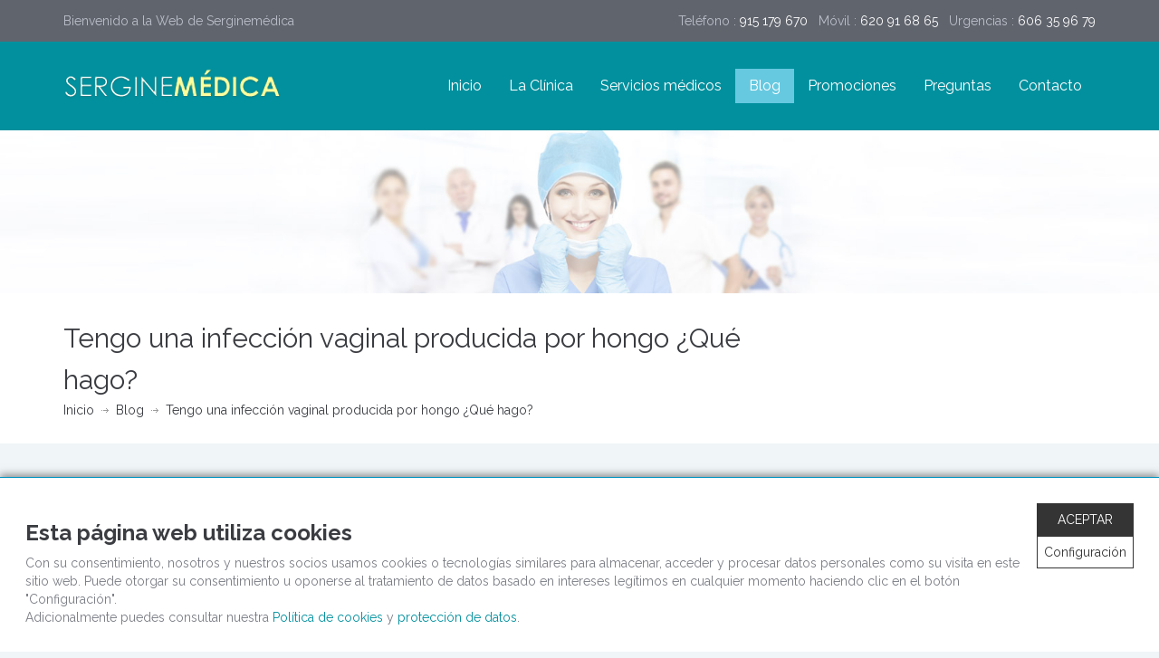

--- FILE ---
content_type: text/html; charset=utf-8
request_url: https://www.serginemedica.es/blog/-tengo-una-infeccion-vaginal-producida-por-hongo-que-hago.html/id/718
body_size: 10295
content:
<!DOCTYPE html>
<html lang="es"><!--<![endif]-->
<head>
    <!-- META TAGS -->
    <meta charset="UTF-8">

    <!-- Title -->
    <title>Infección por hongos Cándida Albicans</title>

    <!-- Define a view port to mobile devices to use - telling the browser to assume that
    the page is as wide as the device (width=device-width)
     and setting the initial page zoom level to be 1 (initial-scale=1.0) -->
    <meta name="viewport" content="width=device-width, initial-scale=1.0">
    <meta name="format-detection" content="telephone=no">
    <meta name="SKYPE_TOOLBAR" content ="SKYPE_TOOLBAR_PARSER_COMPATIBLE"/>

    <meta name="description" content="Si tienes molestias en la zona íntima podrías tener una infección vaginal">
    <meta name="keywords" content="infección vaginal,genitales de la mujer,vulvovaginitis,secreción vaginal color blanco,hongo,Cándida Albicans">

    <!-- favicon -->
    <link rel="shortcut icon" href="https://www.serginemedica.es/images/favicon.ico">
    <!-- Google Web Font -->
    <link href="https://fonts.googleapis.com/css?family=Raleway:400,100,500,600,700,800,900,300,200" rel="stylesheet" type="text/css">
    <link href="https://fonts.googleapis.com/css?family=Droid+Serif:400,700,400italic,700italic" rel="stylesheet" type="text/css">

    <!-- bootstrap Style Sheet (caution ! - Do not edit this stylesheet) -->
    <link rel="stylesheet" href="https://www.serginemedica.es/css/bootstrap.css" type="text/css" media="all">
    <!-- Flexslider stylesheet
    <link rel="stylesheet" href="?php echo BASE_URL; ?css/flexslider.css" type="text/css" media="all">-->
    <!-- Animations stylesheet -->
    <link rel="stylesheet" href="https://www.serginemedica.es/css/animations.css" type="text/css" media="all">
    <!-- Awesome Font stylesheet -->
    <link rel="stylesheet" href="https://www.serginemedica.es/css/font-awesome.css" type="text/css" media="all">
    <!-- Datepciker stylesheet -->
    <link rel="stylesheet" href="https://www.serginemedica.es/css/datepicker.css" type="text/css" media="all">
    <!-- Swipebox stylesheet -->
    <link rel="stylesheet" href="https://www.serginemedica.es/css/swipebox.css" type="text/css" media="all">
    <!-- meanmenu stylesheet -->
    <link rel="stylesheet" href="https://www.serginemedica.es/css/meanmenu.css" type="text/css" media="all">
    <!-- Include the site main stylesheet -->
    <link rel="stylesheet" href="https://www.serginemedica.es/css/main.css" type="text/css" media="all">
    <!-- Include the site responsive  stylesheet -->
    <link rel="stylesheet" href="https://www.serginemedica.es/css/custom-responsive.css" type="text/css" media="all">


    <!--[if lt IE 9]>
    <script src="http://html5shim.googlecode.com/svn/trunk/html5.js"></script>
    <script src="js/respond.min.js"></script>
    <![endif]-->

    <link rel="stylesheet" href="https://www.serginemedica.es/css/layerslider/css/layerslider.css" type="text/css">

    <!-- Facebook Pixel Code -->
    <script>
        !function(f,b,e,v,n,t,s)
        {if(f.fbq)return;n=f.fbq=function(){n.callMethod?
            n.callMethod.apply(n,arguments):n.queue.push(arguments)};
            if(!f._fbq)f._fbq=n;n.push=n;n.loaded=!0;n.version='2.0';
            n.queue=[];t=b.createElement(e);t.async=!0;
            t.src=v;s=b.getElementsByTagName(e)[0];
            s.parentNode.insertBefore(t,s)}(window,document,'script',
            'https://connect.facebook.net/en_US/fbevents.js');
        fbq('init', '229132316010599');
        fbq('track', 'PageView');
    </script>
    <noscript>
        <img height="1" width="1"
             src="https://www.facebook.com/tr?id=229132316010599&ev=PageView
&noscript=1"/>
    </noscript>
    <!-- End Facebook Pixel Code -->

</head>
<body>

<!--[if lt IE 7]>
<p class="chromeframe">You are using an <strong>outdated</strong> browser. Please <a href="http://browsehappy.com/">upgrade your browser</a> or <a
        href="<php echo 'http://www.google.com/chromeframe/?redirect=true'; ?>">activate Google Chrome Frame</a> to improve your experience.</p>
<![endif]-->

<div class="header-top clearfix">
    <div class="container">
        <div class="row">
            <div class="col-md-5 ">
                <p>Bienvenido a la Web de Serginemédica</p>
            </div>
            <!--opening hours-->
            <div class="col-md-7 text-right">
                <p>
                    Teléfono : <span><a data-phone="915 179 670" data-type="1" class="phoneclick" href="tel:915 179 670">915 179 670</a></span>
                    <br class="visible-xs">&nbsp;&nbsp;Móvil : <span><a data-phone="620 91 68 65" data-type="1" class="phoneclick" href="tel:620 91 68 65">620 91 68 65</a></span>
                    <br class="visible-xs">&nbsp;&nbsp;Urgencias : <span><a data-phone="606 35 96 79" data-type="1" class="phoneclick" href="tel:606 35 96 79">606 35 96 79</a></span>
                </p>
            </div>

        </div>
    </div>
</div>

<header id="header">
    <div class="container">

        <!-- Website Logo -->
        <div class="logo clearfix">
            <a href="https://www.serginemedica.es/">
                <img src="https://www.serginemedica.es/images/logo.png" alt="Medicalpress">
            </a>
        </div>

        <!-- Main Navigation -->
        <nav class="main-menu">
            <ul class="header-nav clearfix" id="menu-main-menu">
                <li >
<a title="Clínica para abortar en Madrid"
href="https://www.serginemedica.es/">Inicio</a></li>
                <li >
<a title="Clínica ginecológica en Madrid"
href="https://www.serginemedica.es/clinica-para-abortar-en-madrid">La Clínica</a></li>
                <li class="">
<a title="Servicios médicos Sergine médica"
href="https://www.serginemedica.es/servicios-medicos">Servicios médicos</a>                    <ul class="dropdown-menu multi-level">
                        <li >
<a title="Abortar en Madrid"
href="https://www.serginemedica.es/servicios-medicos/abortar-en-madrid">Abortar</a></li>
                        <li >
<a title="Ginecólogo en Madrid"
href="https://www.serginemedica.es/servicios-medicos/ginecologo-en-madrid">Ginecología</a></li>
                        <li >
<a title="Obstetricia en Madrid"
href="https://www.serginemedica.es/servicios-medicos/obstetricia-en-madrid">Obstetricia</a></li>
                        <li >
<a title="Ecografía en Madrid"
href="https://www.serginemedica.es/servicios-medicos/ecografia-en-madrid">Ecografía</a></li>
                        <li >
<a title="Planificación familiar en Madrid"
href="https://www.serginemedica.es/servicios-medicos/metodos-anticonceptivos">Métodos anticonceptivos</a></li>
                        <li >
<a title="Tratamiento ETS"
href="https://www.serginemedica.es/servicios-medicos/enfermedades-transmision-sexual">Enfermedades de transmisión sexual</a></li>
                        <li >
<a title="Urólogo en Madrid"
href="https://www.serginemedica.es/servicios-medicos/urologo-en-madrid">Urología</a></li>
                        <li >
<a title="Sexólogo en Madrid"
href="https://www.serginemedica.es/servicios-medicos/sexologo-en-madrid">Sexología</a></li>
                        <li >
<a title="Pruebas de paternidad en Madrid"
href="https://www.serginemedica.es/servicios-medicos/pruebas-de-paternidad-en-madrid">Pruebas de paternidad</a></li>
                        <li >
<a title="Pruebas de fertilidad en Madrid"
href="https://www.serginemedica.es/servicios-medicos/pruebas-de-fertilidad-en-madrid">Pruebas de fertilidad</a></li>
                        <li >
<a title="Cirugía íntima en Madrid"
href="https://www.serginemedica.es/servicios-medicos/cirugia-intima-en-madrid">Cirugía íntima</a></li>
						<li><a href="https://www.serginemedica.es/servicios-medicos/medicina-estetica">Medicina estética</a></li>
                    </ul>
                </li>    
                <li  class="current-menu-item page_item">
<a title="Blog de la Clínica Sergine médica"
href="https://www.serginemedica.es/blog">Blog</a></li>
                <li >
<a title="Promociones de la Clínica Sergine médica"
href="https://www.serginemedica.es/promociones">Promociones</a></li>
                <li >
<a title="Preguntas frecuentes del aborto"
href="https://www.serginemedica.es/preguntas-frecuentes-aborto">Preguntas</a></li>
                <li >
<a title="Cómo abortar en Madrid"
href="https://www.serginemedica.es/contacto">Contacto</a></li>
            </ul>
        </nav>
        <div id="responsive-menu-container"></div>
    </div>
</header>
<div class="banner clearfix"></div>
<div class="page-top clearfix">
    <div class="container">
        <div class="row">
            <div class="col-lg-9 col-md-8 col-sm-7 ">
                <!--page main heading-->
                <h1 class="title"> Tengo una infección vaginal producida por hongo ¿Qué hago?</h1>
                        <nav class="bread-crumb">
            <ul class="breadcrumb clearfix" itemscope="" itemtype="http://schema.org/BreadcrumbList">
                <li itemprop="itemListElement" itemscope="" itemtype="http://schema.org/ListItem"><a itemprop="item" href="https://www.serginemedica.es/"><span itemprop="name">Inicio</span></a><span class="divider"></span><meta itemprop="position" content="1"><span></span></li>
<li itemprop="itemListElement" itemscope="" itemtype="http://schema.org/ListItem"><a itemprop="item" href="https://www.serginemedica.es/blog"><span itemprop="name">Blog</span></a><span class="divider"></span><meta itemprop="position" content="2"></li><li itemprop="itemListElement" itemscope="" itemtype="http://schema.org/ListItem"><a itemprop="item" href="#"><span itemprop="name"> Tengo una infección vaginal producida por hongo ¿Qué hago?</span></a><meta itemprop="position" content="3"></li>    </ul>
        </nav>
            </div>

        </div>
    </div>
</div>

<div class="blog-page clearfix">
    <div class="container">
        <div class="row">
            <div class="col-lg-9 col-md-8">
                <div class="blog-post-single clearfix">

                    <div class="row">
                        <div class="col-sm-2">


                            <div class="left_meta clearfix entry-meta">
                                <time class="entry-time">Feb<strong>23</strong> </time>
                                <span class="comments_count clearfix entry-comments-link"><a href="#" title="Comment on Gallery Post Format">0</a></span>
                            </div>
                        </div>
                        <div class="col-sm-10">
                            <article class="post format-gallery hentry clearfix" itemscope="" itemtype="http://schema.org/BlogPosting">
                                <span itemprop="publisher" itemscope itemtype="https://schema.org/Organization">
                                  <meta itemprop="name" content="Serginemedica">
                                  <span itemprop="logo" itemscope itemtype="https://schema.org/ImageObject">
                                    <meta itemprop="url" content="https://www.serginemedica.es/images/logo.png">
                                  </span>
                                </span>
                                <div class="right-contents">
                                    <header class="entry-header">

                                        <figure>
                                            <a class="swipebox" title="Image Post Format">
                                                <img src="https://www.balneariais.es/adminbal/assets/images/noticias/" alt=""
                                                     class="attachment-blog-page wp-post-image" itemprop="image"/>
                                            </a>
                                        </figure>

                                        <h1 class="entry-title" itemprop="headline"> Tengo una infección vaginal producida por hongo ¿Qué hago?</h1>
                                        <a class="oculto" itemprop="url" href="https://www.serginemedica.es/blog/-tengo-una-infeccion-vaginal-producida-por-hongo-que-hago.html/id/718"></a>
                                        <time class="entry-time oculto" itemprop="datePublished"
                                              datetime="2017-02-23">Feb<strong>23</strong> </time>
                                        <span class="entry-author">
                         Enviado por  <span class="entry-author-link" itemprop="author">Admin</span>
                   </span>
                                    </header>

                                    <div class="entry-content" itemprop="articleBody">
                                        <p>Una de las infecciones m&aacute;s frecuentes de los <strong>genitales de la mujer</strong> es la vulvovaginitis; es una inflamaci&oacute;n e irritaci&oacute;n de la vulva, frecuente en mujeres f&eacute;rtiles, 3 de cada 4 mujeres sufren esta infecci&oacute;n, al menos una vez en la vida. Esta infecci&oacute;n se debe generalmente al hongo C&aacute;ndida. Las <strong>infecciones vaginales </strong>y vulvares son muy comunes en las mujeres de todas las edades, y son causadas por muchos tipos de bacterias, hongos y par&aacute;sitos.&nbsp;</p>

<p>Las mujeres pueden presentar picor, enrojecimiento, dolor al orinar o secreci&oacute;n vaginal de color blanco o amarillo, dolor o molestias durante el acto sexual. Esta enfermedad afecta de manera directa en la calidad de vida de las mujeres.</p>

<p>El hongo c&aacute;ndida m&aacute;s variedad &quot;Albicans&quot; forma parte de la flora normal del cuerpo. Suelen encontrarse en las membranas superficiales y en las mucosas. En peque&ntilde;as cantidades no suele producir da&ntilde;o alguno. El hongo c&aacute;ndida puede encontrarse en otras zonas del organismo como la cavidad oral , intestinal, en el 50% de los adultos, tambi&eacute;n puede aislarse en el aparato genital en el 20% de las mujeres sin s&iacute;ntomatolog&iacute;a alguna.</p>

<p>Elementos que favorecen la aparici&oacute;n de hongos en mujere pueden ser los estados con deficiencia inmunol&oacute;gica, enfermedades como la diabetes mellitus, la toma de antibi&oacute;ticos de manera prolongada, la gestaci&oacute;n entre otras.</p>

<p>El tratamiento de este tipo de enfermedad suele ser fac&iacute;l y de corta duraci&oacute;n, pero es necesario <a href="http://www.serginemedica.es/servicios-medicos/ginecologo-en-madrid/revision-ginecologica" title="ginecólogos en Madrid"><strong>acudir al ginec&oacute;logo </strong></a>para realizar un buen diagn&oacute;stico.</p>

<h2>&iquest;C&oacute;mo evitar la candidiasis?</h2>

<p>Es muy importante tomar medidas higi&eacute;nicas, evitar irritantes locales, como jab&oacute;n o gel de ducha, evitar llevar ropa sint&eacute;tica y ajustada, ser&aacute; mejr el algod&oacute;n, reducir la ingesta de hidratos de carbono ya que esta favorece el h&aacute;bitad de la C&aacute;ndida , y sobre todo acudir a su ginec&oacute;logo por lo menos una vez al a&ntilde;o y prevenir todo tipo de<a href="http://www.serginemedica.es/servicios-medicos/ginecologo-en-madrid/enfermedades-ginecologicas" title="infecciones vaginales "> enfermedades del sistema reproductor de la mujer.</a></p>
                                    </div>

                                    <!--
                                    <footer class="entry-footer">
                                        <p class="entry-meta">
                                                                <span class="entry-categories">
                                                                    <i class="fa fa-folder-o"></i>&nbsp; <a href="#" title="View all posts in Environment" rel="category tag">Environment</a>
                                                                </span>
                                                                <span class="entry-tags" itemprop="about">
                                                                    <i class="fa fa-tags"></i>&nbsp; <a href="#" rel="tag">blood pressure</a>,
                                                                    <a href="#" rel="tag">clean environment</a>, <a href="#" rel="tag">friendly staff</a>,
                                                                    <a href="#" rel="tag">kids health</a>
                                                                </span>
                                        </p>
                                    </footer>
                                  -->
                                </div>
                            </article>

                            <div class="comments-wrapper">


                                <!-- start of comments section -->
                                <div id="comments-section" itemscope="" itemtype="http://schema.org/Review">
                                    <h5 id="comments-title">0 Comentarios</h5>
                                    <ol id="comments" class="commentlist">
                                                                            </ol>
                                    <div id="respond" class="comment-respond">
                                        <h3 id="reply-title" class="comment-reply-title">Dejar un comentario</h3>
                                        <div class="alert alert-success" id="commentSuccess" style="display: none;"></div>
                                        <div class="alert alert-danger" id="commentError" style="display: none;"></div>
                                        <form action="https://www.serginemedica.es/comentario-send.php" id="commentForm" name="commentForm" method="post" class="comment-form">
                                            <input type="hidden" name="post" value="718">
                                            <p class="comment-notes">Su email no sera publicado. <span class="required">*</span></p>
                                            <p class="comment-form-author">
                                                <label for="author">Nombre <span class="required">*</span></label>
                                                <input maxlength="100" name="nombre" id="name" type="text" value="" size="30" aria-required='true'/>
                                            </p>
                                            <p class="comment-form-email">
                                                <label for="email">Email <span class="required">*</span></label>
                                                <input id="email" maxlength="100" name="email" type="text" value="" size="30" aria-required='true'/>
                                            </p>
                                            <p class="comment-form-comment">
                                                <label for="comment">Comentario*</label>
                                                <textarea name="message" id="comment" cols="45" rows="8" aria-required="true"></textarea>
                                            </p>
                                            <!--
                                            <p class="form-allowed-tags">Puede usar estas etiquetas <abbr title="HyperText Markup Language">HTML</abbr> y atributos:  <code>&lt;a href=&quot;&quot; title=&quot;&quot;&gt; &lt;abbr title=&quot;&quot;&gt; &lt;acronym title=&quot;&quot;&gt; &lt;b&gt; &lt;blockquote cite=&quot;&quot;&gt; &lt;cite&gt; &lt;code&gt; &lt;del datetime=&quot;&quot;&gt; &lt;em&gt; &lt;i&gt; &lt;q cite=&quot;&quot;&gt; &lt;strike&gt; &lt;strong&gt; </code>
                                            </p>
                                          -->
                                            <p class="comment-form-comment">
                                            <div class="g-recaptcha" id="RecaptchaContacto" data-callback="recaptchaCallback"
                                                 data-sitekey="6LdpzMAUAAAAAMoQgYyRcFcdGJFP6wvxQzmTPX-T"></div>
                                            </p>

                                            <script>
                                                function onloadCallback() {
                                                    grecaptcha.render('RecaptchaContacto', {'sitekey': '6Lc-WYMUAAAAAMNvtStFMU-iPSa5SK9pbWkY9djS'});
                                                }

                                                function recaptchaCallback() {
                                                    $('#submitContact').prop('disabled', false);
                                                }
                                            </script>
                                            <script src="https://www.google.com/recaptcha/api.js?onload=onloadCallback&render=explicit"></script>
                                            <p class="form-submit">
                                                <input name="submit" type="submit" id="submit" value="Enviar comentario"/>
                                                <input type='hidden' name='comment_post_ID' value='86' id='comment_post_ID'/>
                                                <input type='hidden' name='comment_parent' id='comment_parent' value='0'/>
                                            </p>
                                        </form>
                                    </div><!-- #respond -->

                                </div>
                                <!-- end of comments -->

                            </div>


                        </div>
                    </div>

                </div>


            </div>

            <div class="col-lg-3 col-md-4">
                <aside class="sidebar clearfix">
                    <section class="widget tabs-widget">
                        <h3>Últimos post</h3>
                        <div class="tabs clearfix">
                            <div class="tabs-content clearfix">
                                <div class="tab-post-listing clearfix">
                        <figure>
                            <a href="https://www.serginemedica.es/blog/cmo-realizarse-una-autoexploracin-mamaria-paso-a-paso/id/2170">
                                <img src="https://www.balneariais.es/adminbal/assets/images/noticias/autoexploracion-mamaria.png" class="tabs-thumb wp-post-image" alt="" />
                            </a>
                        </figure>
                        <div class="post-content">
                            <h6><a href="https://www.serginemedica.es/blog/cmo-realizarse-una-autoexploracin-mamaria-paso-a-paso/id/2170">Cómo realizarse una autoexploración mamaria paso a paso</a></h6>
                            <span>03 NOVIEMBRE 2025</span>
                        </div>
                    </div><div class="tab-post-listing clearfix">
                        <figure>
                            <a href="https://www.serginemedica.es/blog/post-aborto-gua-para-cuidar-tu-cuerpo-y-tu-mente/id/2164">
                                <img src="https://www.balneariais.es/adminbal/assets/images/noticias/has-pasado-por-un-aborto-ya-sea-con-medicamentos-o-quirurgico-cuidarte-durante-esta-etapa-es-muy-importante.-1.png" class="tabs-thumb wp-post-image" alt="" />
                            </a>
                        </figure>
                        <div class="post-content">
                            <h6><a href="https://www.serginemedica.es/blog/post-aborto-gua-para-cuidar-tu-cuerpo-y-tu-mente/id/2164">Post-Aborto: Guía para Cuidar tu Cuerpo y tu Mente</a></h6>
                            <span>20 OCTUBRE 2025</span>
                        </div>
                    </div><div class="tab-post-listing clearfix">
                        <figure>
                            <a href="https://www.serginemedica.es/blog/la-importancia-de-utilizar-anticonceptivos-en-la-adolescencia/id/2159">
                                <img src="https://www.balneariais.es/adminbal/assets/images/noticias/metodos-anticonceptivos-para-jovenes.png" class="tabs-thumb wp-post-image" alt="" />
                            </a>
                        </figure>
                        <div class="post-content">
                            <h6><a href="https://www.serginemedica.es/blog/la-importancia-de-utilizar-anticonceptivos-en-la-adolescencia/id/2159">La importancia de utilizar anticonceptivos en la adolescencia</a></h6>
                            <span>13 OCTUBRE 2025</span>
                        </div>
                    </div><div class="tab-post-listing clearfix">
                        <figure>
                            <a href="https://www.serginemedica.es/blog/hilos-tensores-el-secreto-para-rejuvenecer-tu-piel-sin-ciruga/id/2154">
                                <img src="https://www.balneariais.es/adminbal/assets/images/noticias/hilos-tensores-rejuvenecimiento.png" class="tabs-thumb wp-post-image" alt="" />
                            </a>
                        </figure>
                        <div class="post-content">
                            <h6><a href="https://www.serginemedica.es/blog/hilos-tensores-el-secreto-para-rejuvenecer-tu-piel-sin-ciruga/id/2154">Hilos Tensores: el secreto para rejuvenecer tu piel sin cirugía</a></h6>
                            <span>06 OCTUBRE 2025</span>
                        </div>
                    </div><div class="tab-post-listing clearfix">
                        <figure>
                            <a href="https://www.serginemedica.es/blog/educacin-sexual-en-las-aulas-un-derecho-y-la-mejor-prevencin/id/2152">
                                <img src="https://www.balneariais.es/adminbal/assets/images/noticias/educacion-sexual-en-las-aulas.png" class="tabs-thumb wp-post-image" alt="" />
                            </a>
                        </figure>
                        <div class="post-content">
                            <h6><a href="https://www.serginemedica.es/blog/educacin-sexual-en-las-aulas-un-derecho-y-la-mejor-prevencin/id/2152">Educación Sexual en las Aulas: Un Derecho y la Mejor Prevención</a></h6>
                            <span>29 SEPTIEMBRE 2025</span>
                        </div>
                    </div>                            </div>


                        </div>
                    </section>
                    <!--
                    <section class="widget widget_categories">
                        <h3 class="title">Categorias</h3>
                        <ul>
                            <li><a href="#" title="View all posts filed under Environment">Environment</a></li>
                            <li><a href="#" title="View all posts filed under Health Basics">Health Basics</a></li>
                            <li><a href="#" title="View all posts filed under Lifestyle">Lifestyle</a></li>
                            <li><a href="#" title="View all posts filed under Motivation">Motivation</a></li>
                        </ul>
                    </section>
                  -->
                    <section class="widget widget_tag_cloud">
                        <h3 class="title">Tags</h3>
                        <div class="tagcloud">
                                                    </div>
                    </section>
                </aside>
            </div>

        </div>
    </div>
</div>


<!--page footer-->
<footer id="main-footer" class="site-footer clearfix">
    <div class="container">
        <div class="row">


            <!--about widget-->
            <div class="col-md-3 col-sm-6">
                <section  class="widget animated fadeInLeft">
                    <h3 class="title">SERGINE MÉDICA</h3>
                    <div class="textwidget">
                        <ul class="list-unstyled mbn">
                                        <li><a href="https://www.google.es/maps/place/Cl%C3%ADnica+Ginecol%C3%B3gica+Sergine+M%C3%A9dica/@40.4053689,-3.7141029,17z/data=!3m1!4b1!4m2!3m1!1s0xd4227d089973c81:0x2c63b86bc3ac454b?hl=es"><i class="fa fa-map-marker fa-fw"></i>Toledo, 135 duplicado,
28005, MADRID.</a></li>
                                        <li><a data-phone="915 17 96 70" data-type="1" class="phoneclick" href="tel:915 17 96 70"><i class="fa fa-phone fa-fw"></i> 915 17 96 70</a></li>
                                        <li><a href="mailto:info@serginemedica.es"><i class="fa fa-envelope fa-fw"></i> info@serginemedica.es</a></li>
                                        <li><a href="https://www.serginemedica.es/" class="pbn"><i class="fa fa-globe fa-fw"></i> www.serginemedica.es</a></li>
                                    </ul>
                    </div>
                </section>
            </div>


            <!--general services-->
            <div class="col-md-3 col-sm-6  ">
                <section class="widget animated fadeInLeft">
                    <h3 class="title">Información de interés</h3>
                    <ul>
                        <li>
                            
<a title="Aviso legal"
href="https://www.serginemedica.es/aviso-legal">Aviso legal</a>                        </li>
						<li>
                            
<a title="Política de cookies de Serginemadica"
href="https://www.serginemedica.es/politica-de-cookies">Política de cookies</a>                        </li>
                        <li>
                            <a href="https://www.serginemedica.es/politica-de-privacidad" title="Política de privacidad">Política de privacidad</a>
                        </li>
                        <li>
                            
<a title="Mapa web de Sergine Médica"
href="https://www.serginemedica.es/mapa-web">Mapa web</a>                        </li>
                        <li>
                            
<a title="Enlaces de interes"
href="https://www.serginemedica.es/enlaces-de-interes">Enlaces de interés</a>                        </li>
                    </ul>
                </section>
            </div>

            <div class="clearfix visible-sm"></div>

            <!--recent posts-->
            <div class="col-md-3 col-sm-6  ">
                <section  class="widget animated fadeInLeft">
                    <h3 class="title">Últimos Posts</h3>
                    <ul>
                    <li><a href="https://www.serginemedica.es/blog/cmo-realizarse-una-autoexploracin-mamaria-paso-a-paso/id/2170">Cómo realizarse una autoexploración mamaria paso a paso</a></li><li><a href="https://www.serginemedica.es/blog/post-aborto-gua-para-cuidar-tu-cuerpo-y-tu-mente/id/2164">Post-Aborto: Guía para Cuidar tu Cuerpo y tu Mente</a></li><li><a href="https://www.serginemedica.es/blog/la-importancia-de-utilizar-anticonceptivos-en-la-adolescencia/id/2159">La importancia de utilizar anticonceptivos en la adolescencia</a></li><li><a href="https://www.serginemedica.es/blog/hilos-tensores-el-secreto-para-rejuvenecer-tu-piel-sin-ciruga/id/2154">Hilos Tensores: el secreto para rejuvenecer tu piel sin cirugía</a></li><li><a href="https://www.serginemedica.es/blog/educacin-sexual-en-las-aulas-un-derecho-y-la-mejor-prevencin/id/2152">Educación Sexual en las Aulas: Un Derecho y la Mejor Prevención</a></li>                    </ul>
                </section>
            </div>
            <!--subscription form-->
            <div class="col-md-3 col-sm-6  ">
                <section  class="widget animated fadeInLeft">
                    <h3 class="title">Asociada a</h3>
                    <ul>
                        <li class="first"><a target="_blank" href="http://www.clinicasabortos.com" title="Clínicas de aborto en España">Clínicas de aborto en España</a></li>
                        <li><a target="_blank" href="http://www.clinicasabortos.mx" title="Clínicas de aborto en México">Clínicas de aborto en México</a></li>
                        <li><a target="_blank" href="http://www.clinicasabortos.pt" title="Clinicas de aborto en Portugal">Clínicas de aborto en Portugal</a></li>
                        <li class="last"><a target="_blank" href="http://www.abortionclinicsinuk.co.uk" title="Clínicas de aborto en UK">Clínicas de aborto en UK</a></li>
                    </ul>

                </section>
            </div>
        </div>
        <ul itemscope="" itemtype="http://schema.org/LocalBusiness" style="display:none">
            <meta itemprop="image" content="https://www.serginemedica.es/images/logo.png"> 
            <meta itemprop="priceRange" content="A consultar">   
            <li itemprop="name">Serginemedica</li>
            <li itemprop="description"> Serginemedica en Madrid Especializada en el aborto legal y seguro Clínica privada con servicios médicos de ginecología, cirugía, obstetricia, sexología y ets en tres otros</li>
            <li itemprop="sameAs">https://www.facebook.com/serginemedica/</li>
            <li itemprop="sameAs">https://twitter.com/serginemedica</li>
            <li><a href="https://www.serginemedica.es/" itemprop="url">https://www.serginemedica.es</a></li>
            <li itemprop="logo">https://www.serginemedica.es/images/logo.png</li>
            <li itemprop="telephone">915 17 96 70</li>
            <li itemprop="email">info@serginemedica.es</li>
            <li itemprop="geo" itemscope="" itemtype="http://schema.org/GeoCoordinates">
                Latitude: 40 deg 24 min 19.144 sec N - Longitude: 3 deg 42 min 43.056 sec O
                <meta itemprop="latitude" content="40.4053179">
                <meta itemprop="longitude" content="-3.711960099999942">
            </li>
            <li>
                <ul itemprop="address" itemscope="" itemtype="http://schema.org/PostalAddress">
                    <li itemprop="streetAddress">Toledo nº135</li>
                    <li itemprop="addressLocality">Madrid</li>
                    <li itemprop="addressRegion">España</li>
                    <li itemprop="postalCode">28005</li>
                </ul>
            </li>
        </ul>
        <div class="footer-bottom animated fadeInDown clearfix">
            <div class="row">
                <div class="col-sm-9">
                    <p><p class="col-xs-12 col-md-10 no-pad">Copyright 2016 SERGINEMEDICA.ES | Todos los derechos reservados | Diseño y SEO por <a href="http://wwww.balneariais.com">BalneariaIS</a></p></p>
                </div>
                <!--footer social icons-->
                <div class="col-sm-3 clearfix">
                    <ul class="footer-social-nav">
                        <li><a target="_blank" href="https://www.facebook.com/Cl%C3%ADnica-Ginecol%C3%B3gica-Sergine-Medica-648423675219732/"><i class="fa fa-facebook"></i></a></li>
                        <li><a target="_blank" href="https://twitter.com/serginemedica"><i class="fa fa-twitter"></i></a></li>
                        <li><a target="_blank" href="https://plus.google.com/110112694606762517543"><i class="fa fa-google-plus"></i></a></li>
                    </ul>
                </div>
            </div>
        </div>
    </div>
</footer>

<!-- Icono de whatsapp flotante -->
<a data-phone="+34 620 916 865" data-type="2" href="https://api.whatsapp.com/send?phone=34620916865&amp;text=" class="phoneclick icon-float whatsapp-button" target="_blank">
    <svg xmlns="http://www.w3.org/2000/svg" width="31.76" height="32" viewBox="0 0 256 258"><defs><linearGradient id="logosWhatsappIcon0" x1="50%" x2="50%" y1="100%" y2="0%"><stop offset="0%" stop-color="#1faf38"/><stop offset="100%" stop-color="#60d669"/></linearGradient><linearGradient id="logosWhatsappIcon1" x1="50%" x2="50%" y1="100%" y2="0%"><stop offset="0%" stop-color="#f9f9f9"/><stop offset="100%" stop-color="#fff"/></linearGradient></defs><path fill="url(#logosWhatsappIcon0)" d="M5.463 127.456c-.006 21.677 5.658 42.843 16.428 61.499L4.433 252.697l65.232-17.104a122.994 122.994 0 0 0 58.8 14.97h.054c67.815 0 123.018-55.183 123.047-123.01c.013-32.867-12.775-63.773-36.009-87.025c-23.23-23.25-54.125-36.061-87.043-36.076c-67.823 0-123.022 55.18-123.05 123.004"/><path fill="url(#logosWhatsappIcon1)" d="M1.07 127.416c-.007 22.457 5.86 44.38 17.014 63.704L0 257.147l67.571-17.717c18.618 10.151 39.58 15.503 60.91 15.511h.055c70.248 0 127.434-57.168 127.464-127.423c.012-34.048-13.236-66.065-37.3-90.15C194.633 13.286 162.633.014 128.536 0C58.276 0 1.099 57.16 1.071 127.416m40.24 60.376l-2.523-4.005c-10.606-16.864-16.204-36.352-16.196-56.363C22.614 69.029 70.138 21.52 128.576 21.52c28.3.012 54.896 11.044 74.9 31.06c20.003 20.018 31.01 46.628 31.003 74.93c-.026 58.395-47.551 105.91-105.943 105.91h-.042c-19.013-.01-37.66-5.116-53.922-14.765l-3.87-2.295l-40.098 10.513z"/><path fill="#fff" d="M96.678 74.148c-2.386-5.303-4.897-5.41-7.166-5.503c-1.858-.08-3.982-.074-6.104-.074c-2.124 0-5.575.799-8.492 3.984c-2.92 3.188-11.148 10.892-11.148 26.561c0 15.67 11.413 30.813 13.004 32.94c1.593 2.123 22.033 35.307 54.405 48.073c26.904 10.609 32.379 8.499 38.218 7.967c5.84-.53 18.844-7.702 21.497-15.139c2.655-7.436 2.655-13.81 1.859-15.142c-.796-1.327-2.92-2.124-6.105-3.716c-3.186-1.593-18.844-9.298-21.763-10.361c-2.92-1.062-5.043-1.592-7.167 1.597c-2.124 3.184-8.223 10.356-10.082 12.48c-1.857 2.129-3.716 2.394-6.9.801c-3.187-1.598-13.444-4.957-25.613-15.806c-9.468-8.442-15.86-18.867-17.718-22.056c-1.858-3.184-.199-4.91 1.398-6.497c1.431-1.427 3.186-3.719 4.78-5.578c1.588-1.86 2.118-3.187 3.18-5.311c1.063-2.126.531-3.986-.264-5.579c-.798-1.593-6.987-17.343-9.819-23.64"/></svg>
</a>

<a href="#top" id="scroll-top"></a>

<script type='text/javascript' id='quick-js'></script>
<script type='text/javascript' src='https://www.serginemedica.es/js/jquery-1.11.1.min.js'></script>
<script type='text/javascript' src='https://www.serginemedica.es/js/bootstrap.min.js'></script>
<script type='text/javascript' src='https://www.serginemedica.es/js/jquery.flexslider.js'></script>
<script type='text/javascript' src='https://www.serginemedica.es/js/jquery.swipebox.min.js'></script>
<script type='text/javascript' src='https://www.serginemedica.es/js/jquery.isotope.min.js'></script>
<script type='text/javascript' src='https://www.serginemedica.es/js/jquery.appear.js'></script>
<script type='text/javascript' src='https://www.serginemedica.es/js/jquery.ui.core.min.js'></script>
<script type='text/javascript' src='https://www.serginemedica.es/js/jquery.ui.datepicker.min.js'></script>
<script type='text/javascript' src='https://www.serginemedica.es/js/jquery.validate.min.js'></script>
<script type='text/javascript' src='https://www.serginemedica.es/js/jquery.form.js'></script>
<script type='text/javascript' src='https://www.serginemedica.es/js/jquery.autosize.min.js'></script>
<script type='text/javascript' src='https://www.serginemedica.es/js/jquery.meanmenu.min.js'></script>
<script type='text/javascript' src='https://www.serginemedica.es/js/jquery.velocity.min.js'></script>
<script type='text/javascript' src='https://www.serginemedica.es/js/respond.min.js'></script>
<script type='text/javascript' src='https://www.serginemedica.es/js/jquery-migrate-1.2.1.min.js'></script>
<script type='text/javascript' src='https://www.serginemedica.es/js/custom.js'></script>
<script type='text/javascript' src='https://www.serginemedica.es/js/common.js'></script>

<!-- External libraries: jQuery & GreenSock -->
<script src="https://www.serginemedica.es/js/layerslider/js/greensock.js" type="text/javascript"></script>

<!-- LayerSlider script files -->
<script src="https://www.serginemedica.es/js/layerslider/js/layerslider.transitions.js" type="text/javascript"></script>
<script src="https://www.serginemedica.es/js/layerslider/js/layerslider.kreaturamedia.jquery.js" type="text/javascript"></script>

<script src='https://www.google.com/recaptcha/api.js?onload=onloadCallback&render=explicit'></script>

<link rel="stylesheet" href="/assets/cookies/cookies.css">
<script src="/assets/cookies/cookies.js"></script>

<section class="balCookAvisoBg" id="capaCookieAviso" style="display:none;">
    <div class="balCookAviso">
        <div class="balCookAviso1">
            <h3>Esta página web utiliza cookies</h3>
            Con su consentimiento, nosotros y nuestros socios usamos cookies o tecnologías similares para almacenar, acceder y procesar datos personales como su visita en este sitio web. Puede otorgar su consentimiento u oponerse al tratamiento de datos basado en intereses legítimos en cualquier momento haciendo clic en el botón "Configuración".<br>
            Adicionalmente puedes consultar nuestra <a href="/politica-de-cookies">Política de cookies</a> y <a href="/politica-de-privacidad">protección de datos</a>.
        </div>
        <div class="balCookAviso2">
            <a class="balCookBtn-o btnCookieAll">ACEPTAR</a> <a class="balCookBtn" onclick="muestra_oculta_cookies('capaCookieConfig')">Configuración</a>
        </div>
    </div>
</section>
<style>

</style>

<section class="balCookConfigBg" id="capaCookieConfig" style="display:none;">
    <div class="balCookConfig">
        <h3 class="balCookTitle">Tu controlas tus datos <a onclick="muestra_oculta_cookies('capaCookieConfig')"><img src="/assets/cookies/cerrar.svg" alt=""/></a></h3>
        <h4>Cookies técnicas (necesarias)</h4>
        <p>
            Estas cookies son utilizadas para el correcto funcionamiento de la página web por lo que, conforme a la legislación vigente, no será necesario el consentimiento para su uso.
        </p>
        <h4>Cookies de análisis o medición</h4>
        <p>
            <span>Se utilizan para rastrear la actividad o el número de visitas de forma anónima. Gracias a estas cookies podemos mejorar constantemente la experiencia de navegación. <a href="/politica-de-cookies" title="Política de Cookies">Más información</a></span>
            <label for="checkPref" class="balCheckNo" id="cookieAnalisisLabel">
                <input type="checkbox" id="cookieAnalisis" class="check" />
            </label>
        </p>
        <div class="balCookConfBtns">
            <a class="balCookBtn" onclick="muestra_oculta_cookies('capaCookieConfig')">Volver</a> <a class="balCookBtn-o btnCookieSelect">Guardar cambios</a>
        </div>
    </div>
</section>
<!-- Google tag (gtag.js) -->
<script async src="https://www.googletagmanager.com/gtag/js?id=G-83HFJY5VWJ"></script>
<script>
  window.dataLayer = window.dataLayer || [];
  function gtag(){dataLayer.push(arguments);}
  gtag('js', new Date());

  gtag('config', 'G-83HFJY5VWJ');
</script>

</body>
</html>


--- FILE ---
content_type: text/html; charset=utf-8
request_url: https://www.google.com/recaptcha/api2/anchor?ar=1&k=6LdpzMAUAAAAAMoQgYyRcFcdGJFP6wvxQzmTPX-T&co=aHR0cHM6Ly93d3cuc2VyZ2luZW1lZGljYS5lczo0NDM.&hl=en&v=naPR4A6FAh-yZLuCX253WaZq&size=normal&anchor-ms=20000&execute-ms=15000&cb=m1pf1j98uh6p
body_size: 45861
content:
<!DOCTYPE HTML><html dir="ltr" lang="en"><head><meta http-equiv="Content-Type" content="text/html; charset=UTF-8">
<meta http-equiv="X-UA-Compatible" content="IE=edge">
<title>reCAPTCHA</title>
<style type="text/css">
/* cyrillic-ext */
@font-face {
  font-family: 'Roboto';
  font-style: normal;
  font-weight: 400;
  src: url(//fonts.gstatic.com/s/roboto/v18/KFOmCnqEu92Fr1Mu72xKKTU1Kvnz.woff2) format('woff2');
  unicode-range: U+0460-052F, U+1C80-1C8A, U+20B4, U+2DE0-2DFF, U+A640-A69F, U+FE2E-FE2F;
}
/* cyrillic */
@font-face {
  font-family: 'Roboto';
  font-style: normal;
  font-weight: 400;
  src: url(//fonts.gstatic.com/s/roboto/v18/KFOmCnqEu92Fr1Mu5mxKKTU1Kvnz.woff2) format('woff2');
  unicode-range: U+0301, U+0400-045F, U+0490-0491, U+04B0-04B1, U+2116;
}
/* greek-ext */
@font-face {
  font-family: 'Roboto';
  font-style: normal;
  font-weight: 400;
  src: url(//fonts.gstatic.com/s/roboto/v18/KFOmCnqEu92Fr1Mu7mxKKTU1Kvnz.woff2) format('woff2');
  unicode-range: U+1F00-1FFF;
}
/* greek */
@font-face {
  font-family: 'Roboto';
  font-style: normal;
  font-weight: 400;
  src: url(//fonts.gstatic.com/s/roboto/v18/KFOmCnqEu92Fr1Mu4WxKKTU1Kvnz.woff2) format('woff2');
  unicode-range: U+0370-0377, U+037A-037F, U+0384-038A, U+038C, U+038E-03A1, U+03A3-03FF;
}
/* vietnamese */
@font-face {
  font-family: 'Roboto';
  font-style: normal;
  font-weight: 400;
  src: url(//fonts.gstatic.com/s/roboto/v18/KFOmCnqEu92Fr1Mu7WxKKTU1Kvnz.woff2) format('woff2');
  unicode-range: U+0102-0103, U+0110-0111, U+0128-0129, U+0168-0169, U+01A0-01A1, U+01AF-01B0, U+0300-0301, U+0303-0304, U+0308-0309, U+0323, U+0329, U+1EA0-1EF9, U+20AB;
}
/* latin-ext */
@font-face {
  font-family: 'Roboto';
  font-style: normal;
  font-weight: 400;
  src: url(//fonts.gstatic.com/s/roboto/v18/KFOmCnqEu92Fr1Mu7GxKKTU1Kvnz.woff2) format('woff2');
  unicode-range: U+0100-02BA, U+02BD-02C5, U+02C7-02CC, U+02CE-02D7, U+02DD-02FF, U+0304, U+0308, U+0329, U+1D00-1DBF, U+1E00-1E9F, U+1EF2-1EFF, U+2020, U+20A0-20AB, U+20AD-20C0, U+2113, U+2C60-2C7F, U+A720-A7FF;
}
/* latin */
@font-face {
  font-family: 'Roboto';
  font-style: normal;
  font-weight: 400;
  src: url(//fonts.gstatic.com/s/roboto/v18/KFOmCnqEu92Fr1Mu4mxKKTU1Kg.woff2) format('woff2');
  unicode-range: U+0000-00FF, U+0131, U+0152-0153, U+02BB-02BC, U+02C6, U+02DA, U+02DC, U+0304, U+0308, U+0329, U+2000-206F, U+20AC, U+2122, U+2191, U+2193, U+2212, U+2215, U+FEFF, U+FFFD;
}
/* cyrillic-ext */
@font-face {
  font-family: 'Roboto';
  font-style: normal;
  font-weight: 500;
  src: url(//fonts.gstatic.com/s/roboto/v18/KFOlCnqEu92Fr1MmEU9fCRc4AMP6lbBP.woff2) format('woff2');
  unicode-range: U+0460-052F, U+1C80-1C8A, U+20B4, U+2DE0-2DFF, U+A640-A69F, U+FE2E-FE2F;
}
/* cyrillic */
@font-face {
  font-family: 'Roboto';
  font-style: normal;
  font-weight: 500;
  src: url(//fonts.gstatic.com/s/roboto/v18/KFOlCnqEu92Fr1MmEU9fABc4AMP6lbBP.woff2) format('woff2');
  unicode-range: U+0301, U+0400-045F, U+0490-0491, U+04B0-04B1, U+2116;
}
/* greek-ext */
@font-face {
  font-family: 'Roboto';
  font-style: normal;
  font-weight: 500;
  src: url(//fonts.gstatic.com/s/roboto/v18/KFOlCnqEu92Fr1MmEU9fCBc4AMP6lbBP.woff2) format('woff2');
  unicode-range: U+1F00-1FFF;
}
/* greek */
@font-face {
  font-family: 'Roboto';
  font-style: normal;
  font-weight: 500;
  src: url(//fonts.gstatic.com/s/roboto/v18/KFOlCnqEu92Fr1MmEU9fBxc4AMP6lbBP.woff2) format('woff2');
  unicode-range: U+0370-0377, U+037A-037F, U+0384-038A, U+038C, U+038E-03A1, U+03A3-03FF;
}
/* vietnamese */
@font-face {
  font-family: 'Roboto';
  font-style: normal;
  font-weight: 500;
  src: url(//fonts.gstatic.com/s/roboto/v18/KFOlCnqEu92Fr1MmEU9fCxc4AMP6lbBP.woff2) format('woff2');
  unicode-range: U+0102-0103, U+0110-0111, U+0128-0129, U+0168-0169, U+01A0-01A1, U+01AF-01B0, U+0300-0301, U+0303-0304, U+0308-0309, U+0323, U+0329, U+1EA0-1EF9, U+20AB;
}
/* latin-ext */
@font-face {
  font-family: 'Roboto';
  font-style: normal;
  font-weight: 500;
  src: url(//fonts.gstatic.com/s/roboto/v18/KFOlCnqEu92Fr1MmEU9fChc4AMP6lbBP.woff2) format('woff2');
  unicode-range: U+0100-02BA, U+02BD-02C5, U+02C7-02CC, U+02CE-02D7, U+02DD-02FF, U+0304, U+0308, U+0329, U+1D00-1DBF, U+1E00-1E9F, U+1EF2-1EFF, U+2020, U+20A0-20AB, U+20AD-20C0, U+2113, U+2C60-2C7F, U+A720-A7FF;
}
/* latin */
@font-face {
  font-family: 'Roboto';
  font-style: normal;
  font-weight: 500;
  src: url(//fonts.gstatic.com/s/roboto/v18/KFOlCnqEu92Fr1MmEU9fBBc4AMP6lQ.woff2) format('woff2');
  unicode-range: U+0000-00FF, U+0131, U+0152-0153, U+02BB-02BC, U+02C6, U+02DA, U+02DC, U+0304, U+0308, U+0329, U+2000-206F, U+20AC, U+2122, U+2191, U+2193, U+2212, U+2215, U+FEFF, U+FFFD;
}
/* cyrillic-ext */
@font-face {
  font-family: 'Roboto';
  font-style: normal;
  font-weight: 900;
  src: url(//fonts.gstatic.com/s/roboto/v18/KFOlCnqEu92Fr1MmYUtfCRc4AMP6lbBP.woff2) format('woff2');
  unicode-range: U+0460-052F, U+1C80-1C8A, U+20B4, U+2DE0-2DFF, U+A640-A69F, U+FE2E-FE2F;
}
/* cyrillic */
@font-face {
  font-family: 'Roboto';
  font-style: normal;
  font-weight: 900;
  src: url(//fonts.gstatic.com/s/roboto/v18/KFOlCnqEu92Fr1MmYUtfABc4AMP6lbBP.woff2) format('woff2');
  unicode-range: U+0301, U+0400-045F, U+0490-0491, U+04B0-04B1, U+2116;
}
/* greek-ext */
@font-face {
  font-family: 'Roboto';
  font-style: normal;
  font-weight: 900;
  src: url(//fonts.gstatic.com/s/roboto/v18/KFOlCnqEu92Fr1MmYUtfCBc4AMP6lbBP.woff2) format('woff2');
  unicode-range: U+1F00-1FFF;
}
/* greek */
@font-face {
  font-family: 'Roboto';
  font-style: normal;
  font-weight: 900;
  src: url(//fonts.gstatic.com/s/roboto/v18/KFOlCnqEu92Fr1MmYUtfBxc4AMP6lbBP.woff2) format('woff2');
  unicode-range: U+0370-0377, U+037A-037F, U+0384-038A, U+038C, U+038E-03A1, U+03A3-03FF;
}
/* vietnamese */
@font-face {
  font-family: 'Roboto';
  font-style: normal;
  font-weight: 900;
  src: url(//fonts.gstatic.com/s/roboto/v18/KFOlCnqEu92Fr1MmYUtfCxc4AMP6lbBP.woff2) format('woff2');
  unicode-range: U+0102-0103, U+0110-0111, U+0128-0129, U+0168-0169, U+01A0-01A1, U+01AF-01B0, U+0300-0301, U+0303-0304, U+0308-0309, U+0323, U+0329, U+1EA0-1EF9, U+20AB;
}
/* latin-ext */
@font-face {
  font-family: 'Roboto';
  font-style: normal;
  font-weight: 900;
  src: url(//fonts.gstatic.com/s/roboto/v18/KFOlCnqEu92Fr1MmYUtfChc4AMP6lbBP.woff2) format('woff2');
  unicode-range: U+0100-02BA, U+02BD-02C5, U+02C7-02CC, U+02CE-02D7, U+02DD-02FF, U+0304, U+0308, U+0329, U+1D00-1DBF, U+1E00-1E9F, U+1EF2-1EFF, U+2020, U+20A0-20AB, U+20AD-20C0, U+2113, U+2C60-2C7F, U+A720-A7FF;
}
/* latin */
@font-face {
  font-family: 'Roboto';
  font-style: normal;
  font-weight: 900;
  src: url(//fonts.gstatic.com/s/roboto/v18/KFOlCnqEu92Fr1MmYUtfBBc4AMP6lQ.woff2) format('woff2');
  unicode-range: U+0000-00FF, U+0131, U+0152-0153, U+02BB-02BC, U+02C6, U+02DA, U+02DC, U+0304, U+0308, U+0329, U+2000-206F, U+20AC, U+2122, U+2191, U+2193, U+2212, U+2215, U+FEFF, U+FFFD;
}

</style>
<link rel="stylesheet" type="text/css" href="https://www.gstatic.com/recaptcha/releases/naPR4A6FAh-yZLuCX253WaZq/styles__ltr.css">
<script nonce="TQbaPFz3i_KWHKtsZsX3yQ" type="text/javascript">window['__recaptcha_api'] = 'https://www.google.com/recaptcha/api2/';</script>
<script type="text/javascript" src="https://www.gstatic.com/recaptcha/releases/naPR4A6FAh-yZLuCX253WaZq/recaptcha__en.js" nonce="TQbaPFz3i_KWHKtsZsX3yQ">
      
    </script></head>
<body><div id="rc-anchor-alert" class="rc-anchor-alert"></div>
<input type="hidden" id="recaptcha-token" value="[base64]">
<script type="text/javascript" nonce="TQbaPFz3i_KWHKtsZsX3yQ">
      recaptcha.anchor.Main.init("[\x22ainput\x22,[\x22bgdata\x22,\x22\x22,\[base64]/cFtiKytdPWs6KGs8MjA0OD9wW2IrK109az4+NnwxOTI6KChrJjY0NTEyKT09NTUyOTYmJnIrMTxXLmxlbmd0aCYmKFcuY2hhckNvZGVBdChyKzEpJjY0NTEyKT09NTYzMjA/[base64]/[base64]/[base64]/[base64]/[base64]/[base64]/[base64]/[base64]/[base64]/[base64]/[base64]/[base64]/[base64]/[base64]\x22,\[base64]\\u003d\\u003d\x22,\x22woDCgcKCQmtpw6LCik5+wrsDO8OFTRkAaBYqfcKEw5vDlcODwq7CisOqw61bwoRSaiHDpMKTZkvCjz5NwoV7fcKywqbCj8KLw6bDtMOsw4ATwpUfw7nDpcKbN8KswqnDn0xqc1TCnsOOw7Fyw4k2wp40wq/CuAE4XhRLEFxDe8OsEcOIb8KdwpvCv8KzecOCw5hzwrFnw70NHBvCuiEkTwvCsSjCrcKDw7LCmG1HVMODw7nCm8KiVcO3w6XCqWV4w7DCpm4Zw4xAL8K5BUjCrWVGZcOCPsKZCMKgw60/wqMxbsOsw5/[base64]/CocK6w5jDihDDkMKHw4zCszBaw4Z/UMOWBDhAcsOIQ8O8w7/CrQDCkkwpFHvCh8KeJ19HWVRiw5HDiMOrOsOQw4AOw5EVFnt5YMKIScKUw7LDsMK8I8KVwr8ewpTDpybDrsO0w4jDvFI/w6cVw6nDusKsJU8nB8OMHMKwb8ORwq5Sw68hJDfDgHkZQMK1wo8CwqTDtyXCngzDqRTCtsO/wpfCnsOxTQ85VMOdw7DDoMOMw5HCu8OkDGLCjlnDoMOxZsKNw5VFwqHCk8O8wqpAw6BfeS0Hw4/CqMOOA8OAw5NYwoLDpEPClxvCicOMw7HDrcOtUcKCwrILwpzCq8OwwrZUwoHDqArDogjDolMswrTCjmHCsiZiccKXXsO1w7xpw43DlsOQXsKiBlJjasOvw6jDjMO/w57Dj8KPw47Ci8OJK8KYRQzCnlDDhcOVwojCp8O1w6TCisKXA8OHw6k3Xl5FNVDDi8OTKcOAwrpyw6YKw5nDjMKOw6c3wo7DmcKVccOEw4Bhw5ktC8OwdQ7Cu3/CoG9Xw6TCmcKDDCvCgHsJPlHCm8KKYsOpwodEw6PDnsOzOiR0GcOZNmlGVsOsd0bDoixWw7vCs2dhwp7CihvCiz4FwrQlwrvDpcO2wofCvhMueMO0QcKbTSNFUjbDug7ChMKNwovDpD1Tw5LDk8K8PsKrKcOGYsKNwqnCj0TDvMOaw49Xw5F3wpnCix/[base64]/Dj8O4RFdEbcK8w5VbwpzDpsOKDcKiw4DClsOMw6ZXWlJGwrnCmwTCrMKgwoDCmcK1OMOowqPCmzB0w4PCvSUvwrfCuHoDwoQvwqHChVoYwr8Fw7PCuMOZJDHDjHjCrwTChCYqw5rDukfDnCrDqRbCm8Otw6DCrXQ+XcOgw4jDpydGwozDtkXCmh/DnsKeX8KvXVzCt8OLw47DgEbDlzZ0wrp6w6XDm8KDPsK3asOJWcOqwp5lw5t1wqgowq4Vw6zDtVbDjMKnw7vDkcOnw6zDqcOGw6V6OgfDjVFKw50DGsOzwrRNecOdXBdQwr8lwrFcwp/[base64]/w7XCjsKIIn1wwr8kw4DCuHvDin7CpzXDqsO8BF7CjG8wZnMow7Fiw4/Cg8OvZwNWw5gbbmw8IHkOAifDhsKKwrPDu3bDjlRsHTdCw6/DjzLDtEbCrMK7HB3DkMKDeQfCjsK5LC8nBTB7WyQ/IWLDj25cwosZw7IST8K5AsKXwqDDsEtKCcO1GW7Ck8KLw5TCkMKrwo/DncOXw5DDuxnDqMKRN8KdwohRw4TCjzPDmVzDpHUTw5hIVsO0E3bDoMKsw6dXAcKAGF/[base64]/MsOVwqnCoMKnJcOlwohebR/DrUkKw4bCpwLDucOEOMOaAxZRw7HCpAgZwpVNY8KCGlfDocKPw60DwqbCicKieMOWw505EMKwCcO/w50Rw6hhw4vChMOJwpwMw5vCgsK8wqnDrsKgFcODw7sld310DMK5QnHCiHLCmRnDrcKGV3sDwoAsw5Qjw73Cryppw5bClsKNwoEYNcOVwprDqx4Gwrp2ZFLCpl4tw6RGLiVceAHDgSkYZEhOwpRCwrBEwqLClsOfw5rCoTvCmjdzwrLCrmVRXh/CmcOLRyUVw6wkSQ/CvMOiwpbDiU3DrcKqwoNXw5HDrMOlMsKJw4Yqw47DlcOzQcKwB8Kgw4vCrj/[base64]/DimMfw5DDvhzDl2wnwqJlTC9ETxZow51gfhdQw4TDo1YPYsOEd8OkEAVdbznCr8K+w7tUwpfDjj0HwovCk3VFScKVFcKbYn/DqzDDmcKsQsOYw6jCu8KCIcKbRMKpFRgjw6lRwqPChyJ/RsOEwqg+wqzDhMKcDQDClcOLw6cgBCfCuD1Iw7XDr3XDvMOSHMOVT8Ouc8OFCh/[base64]/CvRJXwo4eU8KGSsKMwrzCp3nCucK1XMKMwpRuTSrDlsOAw61Bw44dw6DChsOwfMK2aDBKQsKmwrbCscO8wrUEc8OWw7/CtcO3RV1lcMKxw68Cwp8dcMO4w7oOw6cMc8Oyw5orwrVpLMOVwoE8woTDtBjDs1rDp8KMw6wawpjDqCbDjF9VTsK2wq5XwrjCtMKSw7LCtX/Dq8Khw794WDHCvMObwqvCuw3Dh8Ojwp3DrjfCtcKff8OSeT02PFHDvzzCsMK9W8K5I8K4RmNvUwBpw4Faw5nCqMKOK8OxAsObwrh8XyFtwpBSNh/DjzddTHTClibChsKNwpvDrMK/[base64]/[base64]/CnmgYwpo0w7/ClmdbUBF2wrDCqz1Ban85UcOyHMO3w48aw47DniPDrWdXwq7DojQywpfCjCoyCMO9w6V3w6XDhcOww6LCrcKxO8Opw6zDnnccw7xnw557XcKKOsKBw4IkdsOUwogfwr4ZAsOuw7A/IR3DuMO8wrwmw5QTUsKYHsKLwofCrsO6GiAmNnzCrwbCtnXDlMK1ZMK+wonCvcOaRykJFkzDjBgEIQBSCsKnw4QwwrcZS0wdNsO8w5swWcK5wrNIXMOhw6gnw7TChnvCvhxbGsKjwoLCtsK5w47Dp8O6w6/[base64]/CnQE0wpc+wo3DtMOMAsKEw4TCssKYUMOXHBxfw4UawrBFwpnCiwnDsMOEdBYswrLDr8Kcexgow4/CjMODw74qwo7Dg8OFw4rDrFVhcGDClRVSwpbDh8O+LAjCnsO4cMKeOsOTwp/[base64]/PX1ZCGnDksKow5Yvw7R3PwhVw77CgcKUwpTDgMKxw4fCvA4iJ8KSOAfDnQNxw4HCmsOKfcOCwqbCujfDjsKIwrJJH8KnwpnDoMOnYz8NaMKOw6rCs3oDeBhrw5zDl8OOw40TZhbCscKqwrrCvMK2wrLCpwgFw7B+w6PDkhbDrsOIMnZXCjYcw6hYXcOsw45OXS/DnsKswqnCjXUbAcO1PcK4w7U5wrh6N8KTG2rDmTQ3UcOEw4t4wrEsQltEwqIPY3nDvDLDv8K+wp9VDsKNJUfDucOCw5zCswnClcOpw5rCu8OXYcOmZ2vCpMKvwrzCrCEAbV/CuzPDnmLDnsOlU0twAsOKMMKNay0MCGx3w6xmOgTCnVYsHENGfMOWUR7DisOYwpfCmjs8BMO4YR/CjiTDtMKaJU1/wpBsNn7Crmkzw7TDiy/DjMKRBBXCgcOrw78RL8ObLsO6XEzCjwAOwoXDpBLCosK8w7XDhcKtJmFPwpRQw5YTI8KAEcOSwrTCu2llw5rDqj9nw7XDtWvCoFFywo4rZcKAY8KRwqI6czbDlytGC8KbGWzCu8KTw4JmwpdDw6g4wpvDjcKKw6/DgXvDh21nI8ObUF5zYmrDnztJwrrClTPDsMOGFxI2w5g0JkACw5TCjcOrfHzCkEgNSMOvLMK7B8KuZsOewqx2wrvCqBE3PGXDsF/[base64]/[base64]/DmTI0A2MOE8KFwoMtLMKiwpTDmcKcwqnDkRt7w7ZwV11rRMOow5bCtlMsfcKlwrjCvF5hODrCszUYZsOyEMOuayHDmcOGR8KIwooLw4DDkDPDkyFYMDVyJWDCtcKqEEjDhsKzDMKKG35EKMOAw6NUR8KIw4Mdw7PCuD/CvsKaQU/[base64]/CicOaBMOUw5LCoDnCkMO2wpM1w4QiwqIqZ8K/KCjDgcKVw5HCt8Kaw44kw78CCz3CtSA+fsO6wrDCuWrDrMKbccO4NsOSw5Fkw4/[base64]/CucKDw6zCogt2w6PClMKcT8OBFsKyw6HDkMKAW8OobDIpWjrDhAYiw4Yhw5vDsFPDqGjDq8Oqw5rCvyXDo8O/H1jDrBsfwospF8KRPHTDqwHDt2VTMcOeJgDCmA9Ww4bCtQc3w6/DvDzCoFExwqBPfUcswqUxw7tjbDXCs2dNf8KAw6ElwpDCuMKoKMOKPsOSw67Dr8KbR0RVwrvDlcKyw6www5PCi0fDnMOvw49jw48bw53DtMKOw4M7TBzCvhAlwr4ow7vDucOcwpgiHHVAwppkwq/DoSLDqMK/[base64]/[base64]/[base64]/[base64]/Dm8Kaw7fCpsK+HcKsFAnDp8KfRTJeIcOzQTHDtMOjSMObAUBUCsOXG1UtwqXDuRs3VMKvw5www7zCkMKhwr/[base64]/DnjDDt1srwo3Dijs+w5wkw6/Dj1B2wqEhbcKtJcK0wp7DnhUKw7zCjsOnZMO9wpI3wrplwofDvx5QYU/[base64]/DhDLCtcKvwqM0XTkvwpjCuB0KwoEjOwnDucONwoHCsDRLw4VFwpXCpyvDlSh5w7HDgT7CmsKAw6wVEsK2wpLDhH/[base64]/[base64]/w4zCuBQPwrl3w58CXAN5w6XDh8KTwpDDvAXCqcO1JsKEw6UALMOBwpZScUfCqMOowqjCpTbCmsKxdMKgwoDDoFrCvcKIwqR1wrvCjyZkbhcMb8OiwrsVwpLCnMKVWsOmwrbCisKTwrfDr8OLAWAOGsKREsKac1sCIELDsR5owqM/[base64]/DliR9woPDg1zDlMOPw4ohw7vCjQVWCcKxEsKIw7TCpMOuLgvCl1RXw4vCosKQwqdEwp7Dk3nDksK2fiofJxErXg4Wb8KQw63CtHl0ZsOsw4gyXMKrbk/CtMO3wo7CncONwqlHHyIIJFwKfD5AbcOmw68ACwjCscOcT8OWwroTYn3CiA/CmX/CpMK3wqjDt2BjfHoGw5hrDQnDikFXw5shF8Kaw4LDt27CnMOWw4FqwoLCt8KFUMKCUFPDiMOYw7vDgcOIdMO4w7/[base64]/DtcKiGRjCpkJoUcKeWBTDkcObfAjDhsKOBcK7w5JBwrnDoRPDnw3CpBzCk2bCq0nDocK0AR4Tw61Jw64fUcKLasKQCiF/EinCqDfDpyzDiFHDgmbDl8KowoAOwrLCoMKpMl3DpjHCk8KoBzLCi2jDncKfw5BAPcKxHhI5w7jCqEXDhhLDvsKyXsKiwpnDswxFRibCgHDDoGDDn3EIJSjDhsOwwr9IwpPDusKmfBXCt2VeKGzDpcKcwobCtk/DssOdBzbDocKRBG5MwpYRw7rDusOPdl7ChsOBDT04BcK6EwXDsjHDiMOMTHjCkGsnBMK0wq3CgMKZTcONw53CkT9MwqQwwr1COx7CpcOnBsKQwrdsHkldPylsLcKCAi1GXXzCozl1QSJVwqzDrjTCkMKRwo/DmsOgw6ArGhnCsMOCw4E/TBHDrsO9ZUptwoY/[base64]/CmMKHQsOHKcOBwobCsHkFHS8aw7RLRcKLwogyXsOtw4fDqxPCqCYqwqvDn1xDw6FxGFRqw7PCtsKyGl3Ds8KIN8OicsKwa8Kcw6jCjH3DtsKQBsOldn3DqzjChMOdw6PCpyxnVcOXwp1yO2xvZE3CrDISdsK6wrxCwrQtWmPDiE/ChGoHwrdKw7DDmMOQwoTCv8OuP35CwpoFJMKZZFMaAAfCl3xKbxdgw4sYT3xibmZFZVhoBBwWw6lAKlrCscOoX8OQwrrCtSDCpsO7WcOER3Fewr7Do8KEZDkqwqV0R8Krw6/CpyfDlMKVaSTChcKIw5jDjsKlw4cGwrbCrcOqaj8+w6zCl0LCmjzCvycSFDwjVF4/wobCpcK2wqAyw6LDsMKyQ2XCvsOMVjfDqFvDihvCoBNKw4xpw6fCiD4ww4/DtjRbMnHCrDQeWkjDtAcAw6HCtcKXG8OSwpfChcKeMsKtO8K5w6thw4FAwqLCghnCsAxMwpHCii4YwrDCsTnCnsOxAcO7TE9CI8OlCj8OwqzCvMO0w4cAYsKsczHCihfCgWrCu8KNJVVZd8OOw6XCtC/[base64]/Dg8K+DA7Dgmh5QxjCiBk+SgwUHHrCgTVUw4EJwpceQwtYwoh7MMKwcsKrI8OIwpPDtsKEwonCn0rCuRtuw7NRw5IdBxnChxbCh3YpNsOOw4I2HF/CgsOQfcKqEMOSS8KSTcKgw6XDmk3CtHXDmkVwBcKEbsOGO8OQwpB1KTd0w61RSxdgYcOhTh4TBsKIX10tw73CmVcuOAhQEsOXwpkAanDCrsOnJsOywqrCtjUpdMKLw7hgfcOnEhpOw55iMjbDjcO4RsO+wqzDoH/DjDNyw41df8KLwrLCqSl9B8OAw4xOJMOSw5Z6wrDCk8OEPXnCi8KGYGXDqikQw600SMK3ZcOTLsKFwr0Zw5PCqyV9w5UWw4kowpwLwqhcHsKWa11wwodowr9ILTbCjsKtw5jChAxHw4p8esO2w73DusKtUBVJw7DDu0zCtH/DicKTXUMgwp3Cin9Dwr7Cqx51eEzDqMO7w54UwpLClMO+wpsgwr4RAMOLwoTCk0/[base64]/[base64]/[base64]/E8O/w7/CgMKAYBPDizAIKy/CoMO3E8ODeHgkd8O1OU3Dr8OFI8KQwqfCosOKE8K3w6rCvX7DpwDCjW/Cp8O+w4jDkMKbHWcVAm1VNBzCh8Ojw7zCrcKPwpbDicO+aMKMPTRHAnURwrIpfsOEKj/DiMKcwoMbw7jCmVsXwpHCgsKZwqzCoCfDu8Okw6vDr8OTwrxjwoljL8K8wp7Dj8OlAMOBKcKwwpfDosOjJnXCjjLDumnCusOMw4FfIV8EI8OOwr0pDMKywrDCnMOsPDbDncOzdsOIwpzCmsKzYMKCCxwsXXnCicOMTcKLS0Zbw7HCpD0/HMOXDk9mwr/DhcOebULChsO3w7plN8K1TsOPwpBRw5I/esOew60bMiZsch5UQF7Cg8OqLsKvKXvDksKCM8KdYHQGwrrCgMOpScOCVibDmcOhw5AWIcK4wqV9w6EFdx52E8OCAFvDpyjDpsOHD8OTNCrDu8Ocw7Jhwowdwo/DtsOFwozDp3AMw7AswrR/ecKjAMOjEh8iHsKEw73Cqyd3SlzDpsOPcDBOF8KbTgZpwrtCdFXDncKPCsKkWj/DkkDCs1Y/A8O9wrU9fREjOlrDucOHHUjCkcOVwrMFJsK4wofDgMOuSMOWS8ONwpPDvsKxwovDgwpOw4LCkcKtZsKkWcKOXcKeO23CtTDDsMOQPcKWHzQtw5lhw7bCjxLDpWM9LcKaM0jCo3wAwogyIALDjX7CsknCqUHDrsOkw57CnsOnwqjCjjrDlW/[base64]/wop0w6JGwrInNMKdccKuJMOtacKYw7gfwrALw64UU8OVDsOiFsOhw6vCiMK0w4LDlUMLw6vDnRouJ8OdCsKTecKffsOTJwxuRcOJw4TDosOZwrPCusOCU3dGaMKFeHxKwqXDs8KvwrXCssO/LMO5LSsLYAkvdUVcXMOOVMKcwpjCncKVw7sHw5fCt8OAw4BGesOMRsKSccOew4YIwprDlcOFwrzDqMORw6UCPhDCo1bCgMKAYXjCoMKww6PDjCfDknPCnMK5woV6G8OqasOTw7LCrQ3DrTxJwoDDv8KRY8O/w7DDrsORw7ZeO8Opw5jDkMOJLsKiw4cMN8KGdArCkMK9w4XCuBEkw5fDlsKRXnXDuVfDh8K5w7w3w4IEIcOSw4lGJcKuf07CvcO8KhXCujXDgykVRsO8RHHDkmrCiT3Crm3CuWXDkHwjQcOQfMOBwp3Cm8Kwwp/DuljDoQvCqBTDh8KWw4kabz7Dqj7DnSzCq8KCO8OXw5V6wokPcsKabk12w4d+dmNOw6nCqsO6HcKqJAjDq0/CocO3w7PCixYZwrHDi1jDiUABKgLDpkMCRkTDlMKzVsKGw6YEw5RAw51aT24CNHrDksK1wrbCvz9/w7rCoxfDoTvDh8K8w5c2IUU+fsKywpjCgsKfbcK3w7VKwqhVw6F5RcKGwo1Nw6ELwq13DMOlLgVGTsK3w7IXwqbDp8Ocwo5zw47DoFLDskPCqcOOAUxQD8OhdMK7PFcaw4N2wpRawoEawpgVwo3CmgfDh8OTFMKww5Flw4rCoMKrKcKPw7nCjx1/SyzDlDLCgsKqWcKtE8O4OzdIw6hOw73DpGUvwo/[base64]/WlPDksKff8OPacK+w4tUw5k1Z18wTsOBw5HCiQsVe8Kmw4HCjsOqwp3DqBkiwqvCvUBjwooUw6JIw63DjcO1wrEPe8K+Ig4MZwDCvwNpw4weDARrw47CuMKPw5DCsFcmw5fDh8OmAAvCv8Omw5HDisO7wo3CnFTDoMK/[base64]/CrcK6UnUPwpPChMKww4Nhw4N6wr5UCMOkw6bCiHXDn3/CjENDw7bDu2DDh8Onwrocwr8XYsKdwq/CtMOnw59jwoMtw67DmTPCvkNXAhnDjsOWw5PCvMKcNMOgw4/Dun3DocOWZMKBBFsgw5PDr8O8Z1QLS8KhQHM2w6Q6wrgpw4cKcsOYSlLCs8KFw7YOVMKLcjI6w409woTDpTN5fMOYK3nCocOHFgPChMOoOEJTwqIVwrJDWMK/[base64]/CqQY9YMKvN0HCu8OBb0bCtcORU8OvKQEGw4vDsMO8XRPCi8OtfWHDrkVrwqNpwoxVwrY8w5gzwqEtS3LDnUPCu8KRB2NLDTjCucOrwq8MMwDCkcOlWV7CsT/Dp8ONK8K1HsK6I8Ocw6hSw7jDkmnCpCrDmiB6w4zCi8KycThMw5pgQcO7S8OWw7p6H8OtGmRFWl51wokoJl/CjC/CuMO3dE7DhcOwwpbDhsOADxEQwrrCvMOpw47CukXCoVgsbDowOcKmGMKkN8OpI8KawqIzwprDisO9DMKwUBPDsxZew60VXsOpw5/DpMKdw5Imw4IANkjCm0bDmAzDpWHCsgFvwqRUGCUZbWBMw7FIQcKcw4DCtx7Ck8OPJlzDqhDDvQPCvVh5VmEHGGp1w6JlScKcbsO/w4x1JHXCi8O1w7rDiBfClMORSxllEijDicK9wrE4w51hwqTDhmZXT8KKHsK2MirCkGgWw5XDlsOKwqU4w6dHe8OQw4lUw4glw4AATsK2w6jDrcKmA8KqDGbCjBZqwp7CqCXDgsKcw4EWGMKBw4DCnyI5BH/Djjp6CkHDg2ZJw6DCq8Oaw5V1cGhIBMKew53DpcOSb8Kjw6IKwqMtJcOQw70TQsKUJUI3BVZZwoPCncO6woPCl8KtFzIhw7AlesOTRTjCjEnCncKSw40ME2lnwo5ew6tfL8OLC8K/[base64]/eDVKR8OuIsKNJ2fDnnAffXHCqFFXw4pxHVrChcKhCMOyw6zDoXTCqsKzwoPClsO1KxMmwr7Cn8K2wpJvwqFwK8KMF8Oyf8O7w5FHwpPDphnClcOBIhHCq0nDuMKuejnDmcOwY8OWw7nCqcKqwpMtwrtGSnbDvcOtGAUIwo7CtVbCt0LDqE8tDw1ZwrvCvH1nLX/DnG/Ck8OcSi8hw6NBOVc8LcKdAMORE2jDoGbDh8Obw7RlwqhZcHhWw6g4w6/ChgPDrlI6OMKQAlAww4VuXcKHNcOEw7LCtjRVwopOw4PCpkPCk3HCtcOtNl3DnSXChF92w4kxcy7DisKqwrMiIMOIw7jDtijCtkrCohBwWsOMYcOgccOPAiAtJ3llwpURwr/[base64]/DuMOCwoTDh8OiesOJd8OsU0Z3wr42w4lcM33CswzCrkHCqcOKw6AkR8KtCkI1w5ICL8OFQz0AwprCl8KZwrbCtcK6w6YgWcOMwr7DiQjDrsOQAMObLDvCk8OQchzCh8Kqw7sewr3CmMOSwpAtZSLCnMKGYGITw47CsFFEw6rDsBRBfVx5w5JbwokTN8O0Ll/CvHzDkcOUwpbCqh5rw7rCncKMw5nCn8OvWsO/[base64]/DhcK8FcOLwpY6w7JBw6LDkm7Cjm5AJwzCgcObJMKTw58ow47DuETDhR0xw7XCuDrCmMOKPHoSFhEASl7DjDtSwozDiGfDlcOww7fDtjXDocOgasKkwqvCq8OyAsO4BTzDuyoDZsOrYh/[base64]/CijDCgVPDrSXDhknDj8OJAQl7eBMQwo7DnF82w5DCsMOYw6ATwq3DuMODJF1Hw45AwqF3UMKvJmbCoF3DscO7Rm5RAm7Di8OkW2bCuigEwpoKwrkAeTwZBkjCgsOjYEnCu8KXWcKVUMKgwq5MdsKHYWkew4zDjW/[base64]/wrJpw485YsOJw4PCmVPDnsKnw4zDtsO4ZMKwaCjDmS/CiBLDocKlwqXDtMKjw4xJwrwAw73DvkrDvsOewqjCmgDDnMKBeEswwoVIwphvcMKfwoA9RMKXw6TDrSLDvkPDrQ96w5Quwr7Cvg/CjsKOLMOSwpPCn8OVw5tRDkfDvCxnwqlMwr1mwod0w4B5A8KDPQfCoMOJw4DClsK8DEhywrwXaDhDw63DhlPCgF4bHsOTFn/CoHHDgcK6wp/DuRQrw6nCpMKFw58IecKZwoPCmArDjn7DpgQywoTDgHbDgVNVDcODOsK7worCvw3DoSPDu8KtwooJwqZpPcOWw58gw7UHeMK2wpAOSsOWVEN/N8KjAcO5fVFGw705w6PCu8OgwpBlwqnDtDnDqV1uY0vDkDfDhcK4w7N3wqDDkjzCsywbwoLCncKtw5DCsBA9woPDoV7CvcKcWcKlw4nDocOGwoPCnV9pw55/worCgMOKN8K+wrXChzQ6IR5Ta8OqwrpAX3QowoYFNMKTw7PCnsOdISfDq8OFcMKwVcK1GWsSw5XDtsK/d3bCkMOTLUfCucKBYcKWwow9ZzzCpMKGwojDl8OWS8Kxw6E7w7hSKDI6N3Zaw6DCnMOuTQZDGsOHw7HCqMOtwq1pwoXCoXxXe8Orw4d9AjLCisKfw4PDg3vCqQ/Do8KWw5lQAgRJw6BFw57Di8KXw4dCwqPDjyAzw4jCs8OQAndLwpN1w48nw6EOwo8jMsOjw7FaXWIfP07CrWosHQkAwq7CpHlUMEbDnxzDrcKOKMOIZQ/CnG5aHMKSwpnCqhoBw7PClw/CsMONU8KibE8gWsK4wrcUw6RGdcO2WcK1LinDqsOFRWgzwpjCoGFWOsODw7bCn8OLw7jDoMKyw79ew58PwqZWw6dvwpPChHFGwpdfNi7CoMOGMMOewq1nwovDnjRWwr9aw4HDnHDDsSbCr8KbwpdWAsOAPMKNNAnCqsKZVcKJwqJOw4bCiUwwwpRXdW/DgE8nw5oOGUVbeU7DrsKpwo7DocKAZwJAw4HCoFUxF8KvMEsHwp10wo/[base64]/DscO2IcKFVlbDkl4aw47DosOYLsONw5TDrCfCscKMYn/Clg13w7hmwoVowqFFN8OuB0YvfjURw74kDTPDr8K8X8KHwrPDssKQw4RmB2nCiEDDpQZoTD3DrcOdPcKjwqo3D8KdM8KXYMKTwp4ZCAYVbzjCpcK0w50PwpHCmcK9wpMpwq5dw4R8HMK0w4YlVcK7wpIGBm7DuxZFN3LCm1TCiyAYwq/ChhbDvsKUw4/Cmg0RUMO3WWMKUsOjVcO4wrnDh8Ocw5dzw43ClsOsSGHDt2FnwozDpF55T8K4wr5+wobCsSDCn3RRbiUfw5/DgsOMw7duwqQ4w73DhcKyXg7DgMK4wqYVwognGsO9PRXDssOfwpPCq8KRwoLDsWEQw53DrAcYwpBKWgLCjcOEBwxAfQ44McOGacOwPGdmNMKswqfCpHF8w6R/PHjDjnZEwrrCr3jDucKBLARiw7TCmHxaworCpAdDfHrDhkrCsxTCrsO2wpDDgcOJaGXDhBrDgcOiKB12w7/CmVpNwqwhaMK8L8OgQg11wo9bIsKEN20BwpkcwpjDn8KJEsO+YSnCtRLCsX/DqnPDg8Ouw5XDosKfwploA8OFAgVEQHM3GEPCvm/CnjPCuXLDlGIqGcKnEsK1w7rChzvDiX/[base64]/[base64]/CusK0TDvCiMKFF8KFw7EfXnMbOxDDk8K8wrfDjsKFwpPCki5fXSBnVS7DgMKmbcO1CcKuw7LCj8KFwo4UTsKFW8K9w4TDn8O7wqPCnj9PGsKJCDBAPcKww6wLZMKTTsKOw5/CrMOgeDNraG/DoMOsSMKXHVUVd3XDgsO8NW5ZGEMrwp88w6M7WMObwohnwrjDtBl+N0DCnsKYwoYRwqc/eQESw4TCscKxPMKACRnDo8KCwovCosKsw6PCm8Kpw6PCnn3DvcKdwq1+wpLCicKHVGfCpCEOf8KAwo/CrsOmwr4hwp14FMKjwqdINcOhGcOBwqPCv2gJwobDvMKBCcKFwok2H1Usw4l1wqzCrsKowrzCsy/DqcO8ZifCn8KwwqnCqBkew4ROw65kEMKVwoBRwoDCr1k/WSkcwr/DjGDDoWc4wqJzwqDCsMKCVsKAwoM1wqVwY8OIwr1/wpQnwp3Di27CtsOTw5RRDQ5Xw6hRBR3Dh2jDq0V5JV5XwqNNRHZ5woMgBcKkccKIw7fCrmjDsMKYwrTDncKWw6Ndcy/DtllqwqswMsOYwovCnXd+AX3CgcKTFcOVAlMHw5HCqE3Ci3Nlwrpqw7LCscOvTWd/[base64]/DuUzCq8Oqw6bDlcKMNC4OcsOMw4rCgD3DjMKEIWEEwqADwpnDuVrDsAZEK8Omw6fCs8O6MEPDmcKlTCjDssO0TD/CvcKZR0/ClEQ0NcKqHsOEwp7DksKzwpvCuk7DuMKpwoYVecOdwpF4wp/CqGbCrQHCmcKQXyLCiAXClsORcUrDssOcw7XCvGNmEMO4Yi3DpMKOW8O5KsK8wpUwwrN+wqvCt8KQworClcK2w5Q7w5DCscObwqvDpU/[base64]/[base64]/[base64]/DsmZHwrpgwpLDgcKowoN8GsOfw43Dk8KQwpETHMKzCcOhDXPDozfDqsKGwqM0ccOsbsK8w4EPdsObw4PCigQdw4PDj3zDsl43SXxZwoh2fcKww6DCv3HDn8Ktw5XCjxgYW8OVecKcS3jCpA/[base64]/DpMKxwrbDjUciR8OhTmwREsOYGhzCosOEZMOESsKtLBDCoAHCtMKGTXsSblNSwoI9dC1Hw7rCtBbCphvDkQbDgQNmKMKfBXJ/wppqwoTDosK1w7vDtMK/UgxSw7HDvjFvw58OX2pzfgPCqhLCvG/Ct8Oowo85w73DmMOZw7dtHQ8UCsOnw63CoS/[base64]/wqBOBEkqQDchw5nDvsO2w6XCmsOLEEDDv3BjXcONw4IDUMKXw6jCqT1+w7nCtsKxHS5twqgZV8OUcsKawpZfN0zDs3hzZcOsGy/ChMKwNsKja3PDpVzDs8ODaAs0w4RcwpbCiyfDmwXCjTzDhMOWwoDCscOCLcOdw6pIGsOSw5QJwplmS8OhPQTCuSYrwqHDjsKFw5HDmkXCmHbCu0pbLMKxO8KvJzHCksOLwotDwr8EY2DDjQXCh8KXw6vCqMObwr7Cv8KFwp7CjCnDkgZbdi/CgAs0w4LDlMOOU384TB1zw7XCtsOHw5sCb8OqE8OCHT0Cwo/[base64]/[base64]/DkcKEUsKHU1zDgMKgO3bCr8OoXEDCj8KtXcOGa8Ouwpwbw4RKwrxtwoTDkDfCgsO7VcKzw6zDsQ7DpB8yLzDCsUE8XF/DgibCvWbDtxfDnMKhw6VNw7TCjsOWwqQaw6IDclEkw5gBOMKqcsOoEcOawodYw6gSwqLCjBDDs8KPa8Kgw63DpMOCw4d5XkzCm2LCuMK0wprCoi85NXpAw5BpU8KVw6ZvD8OnwrdRw6dOdMOdKlVnwpTDrMOFF8Ozw7UWOR3CgiLCsB7CulIQWx/[base64]/[base64]/[base64]/Drl7Dj8Klw4/DnGvChsOVGDo1QEjCscKkw6rDg8O7S8OzG8KPw7bCrWPCucK/WU7Du8K5K8OSwprDgMO1agDClgnDrnfCosO6ZcO0ZMO7W8OzwoUFKMOvw6XCrcOqW23CsHUlwo/CvA8jwoZaw6XCvsKGw5YmcsOYwofDpRXDqH/DmsKLHHx9YcOHw5/DtMKcHGxHw5TCrsKlwphiOsOtw6nDpV1zw7PDmg8FwpDDkjgWwqpUWcKWw6wnwoNNc8OmeUzDvzYHV8KTwoXCg8Osw6/ClMOMw695ESjCrMKVw63CmwREYsO7w55gTcOlw65IScO6w63DmxVHw5xuwonCjwRHcMOowrjDrcOiCMKmwpzDjsO6QcOQwo/ClQl3QkksTyrCqcOfw594PsOUBxxYw4LDlH/Dmz7DolELR8Kfw4wHRsK9w5I4w5fDg8KuL2LDmsO4Yj/CmWzCncOjVcOfwojCpWcKwoTCr8OZw5HDgMKUw7vCgxsTGcO9ZnBNw6nCusKbw7rDqsOUwqrCqMKPwoEXw7wbFsKYw7bDvwUhXC97wos/YMKBwrvCjMKLwqhZw63DqMOVc8OKw5XCtcOSFiXDpsKkwohhw5sqw7MHJmhJw7RrLVt1FcKzUC7DpkoQWlsxw4bCnMOHTcO9S8KKw4YHw4luw7PCnsKlwpXClcKCMhLDkHrDtg9cYk/[base64]/CqF9sLVbDoMO6BMObJMODOGcqbWo3DgLCpG/ClMK/w7DCmMOMwoVHw4DChD7CozfDokPCocOPwprCsMOgwpltwqdkfytIX1VQw7nDvk/DpgnCoCfCvMORJyF5RWlawponwokIVMOGw7pYeXbCrcKjw4vDqMK+Y8OGZcKuw77Cl8KcwrHClCvCj8O/w5DDi8OhCWxrwqDCqMOJw7zDhDJawq3Dm8Kqw5/Ci31Uw60GJMKIUT/CgsKcw7AnY8OPelzDrl9DOQZVOMKIw7xgPgjDlUbCjTtIGG55Dx7Dm8Ouwp7CkXXCjwMocVxkwqI6S2tswpHDgMKUwqNKwq5kw7vDtMK7w68Iw6UZw6TDozDCrnrCosKhwqvDqBHCvmDDksO5wrIow4VlwrtfcsOowp/DtTMgSsKuw6g4TMO4fMOJRMKgbi1vLMKkDsObNEoaRSpSw45EwpjDqTIyNsKAK29Uwrp0JgfCrRXCtsKpwoMCwoXDqcKnwpLDvHnDg3k4wpgZO8O9w5tqw4DDmcOAScKqw7rCuGMbw7AXaMKhw6E/Q0cTw7XDr8K6A8OFw4EsQT3DhsOvaMK1w53Cj8Olw6wiF8OIwqvCm8KPdMK+fxnDpcOswrHCozzDlA/CtcKuwr/[base64]/woBAwoEPw6dqwpYDC07Diy/DkMK0JcO2w6cebsO1wpjChcOewqwNwp0IUhA+woTDnsOWXSVfbCvChMOqw4IQw4oUcXgbw77CpMO8wpLDnWjCgsOrwrYLLMKDQFJkcChUwpHCtS/CuMOQB8OiwqI4woJOw5d/D0zCv0lvOkh1V27CsHPDl8OBwqY/wqTCiMOVZsKXw7oEw6PDjH/DrS/DjzRQZGhqJ8O4MyhWw7rCs3RKK8OKw4tefEHDlVF8w5E1w6JtcAHDkwJxwoHCjMOFwoxuIMKNw4QMRD3Di3d9CHZnwo3CmsKTW3sXw7LDuMK1wprCvsO+BMKIw6LDusOvw51hw7fChcKk\x22],null,[\x22conf\x22,null,\x226LdpzMAUAAAAAMoQgYyRcFcdGJFP6wvxQzmTPX-T\x22,0,null,null,null,1,[21,125,63,73,95,87,41,43,42,83,102,105,109,121],[7241176,400],0,null,null,null,null,0,null,0,1,700,1,null,0,\[base64]/tzcYADoGZWF6dTZkEg4Iiv2INxgAOgVNZklJNBoZCAMSFR0U8JfjNw7/vqUGGcSdCRmc4owCGQ\\u003d\\u003d\x22,0,0,null,null,1,null,0,0],\x22https://www.serginemedica.es:443\x22,null,[1,1,1],null,null,null,0,3600,[\x22https://www.google.com/intl/en/policies/privacy/\x22,\x22https://www.google.com/intl/en/policies/terms/\x22],\x22uSJ9lHAu2tMdpTiuduGhvjeCvTnDUeymbS24KA04nBM\\u003d\x22,0,0,null,1,1762633863272,0,0,[89,242,207],null,[49],\x22RC-hHX4lqAr4BRwuw\x22,null,null,null,null,null,\x220dAFcWeA7AHL_GJyKLGnvy-Vqj2HgP0_oqYC3Cr83r_VChqqswk4YQSU1W19QYEXnlV3ah90wziAbb5jgdDm-b_ZKaVDI2SLpUhg\x22,1762716663173]");
    </script></body></html>

--- FILE ---
content_type: text/css
request_url: https://www.serginemedica.es/css/main.css
body_size: 13543
content:
/*------------------------------------------------------*/
/* Common Styles for overall theme
/*------------------------------------------------------*/
body {
  background: #f0f5f7;
}

h1,
h2,
h3,
h4,
h5,
h6 {
  color: #3a3c41;
}

h1 span,
h2 span,
h3 span,
h4 span,
h5 span,
h6 span {
  font-weight: 700;
  color: #3a3c41;
}

a {
  outline: 0;
  color: #02909e;
}

a:hover {
  outline: none;
  text-decoration: none;
  color: #3a3c41;
}

a:focus {
  outline: none;
  text-decoration: none;
}

a:active {
  outline: none;
  text-decoration: none;
}

a:visited {
  outline: none;
  text-decoration: none;
}

button::-moz-focus-inner {
  border: 0;
}

input::-moz-focus-inner {
  border: 0;
}

img {
  max-width: 100%;
  height: auto;
}

label {
  color: #3a3c41;
  font-weight: 500;
  font-size: 16px;
}

/* slogan section */
.slogan-section {
  margin-bottom: 50px;
  text-align: center;
}

.slogan-section h2 {
  margin: 0 0 10px;
  font-weight: 400;
}

.text-left {
  text-align: left;
}

.line-section {
  margin-bottom: 20px;
}

.line-section h3,
.line-section h4,
.line-section h5 {
  margin: 0 0 20px;
}

.for-border {
  height: 11px;
  width: 100%;
  background: transparent url(../images/feature-border.png) center center no-repeat;
  border: none;
}

h2 {
  font-size: 30px;
}

h2.blue {
  font-weight: 800;
  color: #66c9e0;
}

h2.blue a {
  font-weight: 800;
  color: #66c9e0;
}

h2.blue a:hover {
  color: #65a1b0;
}

h3 {
  font-size: 24px;
  font-weight: 700;
}

h3 a {
  font-size: 24px;
  color: #3a3c41;
  font-weight: 700;
}

h3.blue {
  font-weight: 700;
  color: #66c9e0;
}

h3.blue a {
  font-weight: 800;
  color: #66c9e0;
}

h3.blue a:hover {
  color: #65a1b0;
}

h4 {
  font-size: 21px;
  font-weight: 700;
}

h5 {
  font-size: 18px;
  font-weight: 700;
}

h5 a {
  font-size: 18px;
  font-weight: 700;
  color: #3a3c41;
}

h6 {
  font-size: 14px;
}

p {
  font-size: 14px;
  font-weight: 400;
  margin: 0;
  line-height: 24px;
}

.btn {
  font-size: 18px;
  font-weight: 600;
  color: #fff;
  padding: 10px 15px;
  border-radius: 0;
}

.btn:hover,
.btn:focus {
  color: #fff;
}

input,
textarea {
  font-size: 14px;
  font-weight: 600;
  color: #9ba0aa;
  resize: none;
}

.read-more {
  font-size: 14px;
  font-weight: 700;
  background-color: #3ac3d0;
  padding: 10px 20px;
  color: #fff;
  text-decoration: none;
  display: inline-block;
  letter-spacing: 1px;
}

.read-more:hover {
  color: #fff;
  background-color: #ccc;
  text-decoration: none;
}

.read-more.black {
  background-color: #3a3c41;
}

.read-more.black:hover {
  background-color: #f15b5a;
}

.read-more.red {
  background-color: #f15b5a;
}

.read-more.red:hover {
  background-color: #e15251;
}

.read-more.orange {
  background-color: #ffa13c;
}

.read-more.orange:hover {
  background-color: #e19132;
}

.read-more.yellow {
  background-color: #ffd543;
}

.read-more.yellow:hover {
  background-color: #e1b63f;
}

.read-more.green {
  background-color: #6dc068;
}

.read-more.green:hover {
  background-color: #65b760;
}

.common-style {
  padding: 81px 0;
}

.nothing-found {
  padding: 20px;
  background-color: #fff;
}

.arrow-style {
  padding-left: 0;
  text-align: left;
}

.arrow-style li {
  background: url("../images/list-arrow-style.png") left 3px no-repeat;
  padding-left: 25px;
  line-height: 21px;
  margin-bottom: 30px;
  color: #999ca5;
  list-style: none;
}

.plus-icon:after {
  content: url("../images/plus-red2.png");
  margin-left: 10px;
}

::-webkit-input-placeholder {
  color: #9ba0aa;
}

::-moz-placeholder {
  color: #9ba0aa;
}

:-ms-input-placeholder {
  color: #9ba0aa;
}

input:-moz-placeholder {
  color: #9ba0aa;
}

#message-sent {
  clear: both;
}

.gray-scale img:hover {
  -webkit-transform: scale(1.1, 1.1);
  -moz-transform: scale(1.1, 1.1);
  -o-transform: scale(1.1, 1.1);
  -ms-transform: scale(1.1, 1.1);
  transform: scale(1.1, 1.1);
}

.gray-scale img {
  -webkit-transition: all 0.2s linear;
  -moz-transition: all 0.2s linear;
  -o-transition: all 0.2s linear;
  -ms-transition: all 0.2s linear;
  transition: all 0.2s linear;
}

.isotope-wrapper {
  -webkit-box-sizing: content-box;
  -moz-box-sizing: content-box;
  box-sizing: content-box;
  position: relative;
}

/*------------------------------------------------------*/
/* WordPress Core
/*------------------------------------------------------*/
a img.alignnone,
.alignnone {
  float: none;
}

.aligncenter,
a img.aligncenter,
div.aligncenter {
  display: block;
  margin: 20px auto;
}

a img.alignright,
.alignright {
  float: right;
  margin: 0 0 15px 20px;
}

a img.alignleft,
.alignleft {
  float: left;
  margin: 0 20px 15px 0;
}

p.wp-caption {
  margin: 0;
}

.wp-caption.alignnone {
  float: none;
}

.wp-caption.alignleft {
  float: left;
}

.wp-caption.alignright {
  float: right;
}

.wp-caption p.wp-caption-text {
  margin: 0;
  margin-top: 5px;
  font-weight: 400;
  text-align: center;
  font-size: 11px;
  letter-spacing: 1px;
  color: #7b7d85;
}

blockquote p {
  margin-bottom: 0;
}

.wp-caption-text,
.gallery-caption {
  margin: 0;
  margin-top: 5px;
  font-weight: 400;
  text-align: center;
  font-size: 11px;
  letter-spacing: 1px;
  color: #888;
}

/*------------------------------------------------------*/
/* Similar Page styles
/*------------------------------------------------------*/
.banner {
  width: 100%;
  min-height: 180px;
  background-repeat: no-repeat;
  background-position: center top;
  background-image: url('../images/cabecera.jpg');
  background-size: cover;
}

.page-top {
  padding: 27px 0;
  background: #fff;
}

.page-top h1,
.page-top h2 {
  margin: 0 15px 0 0;
  font-size: 30px;
  font-weight: 400;
  float: left;
  line-height: 46px;
}

.bread-crumb {
  padding: 0;
  font-size: 14px;
  font-weight: 400;
  margin-top: 17px;
}

.bread-crumb .breadcrumb {
  padding: 0;
  background: none;
  border-radius: 0;
  margin: 0;
}

.bread-crumb .breadcrumb li {
  display: block;
  float: left;
}

.bread-crumb .breadcrumb>li+li:before {
  content: "";
  padding: 0;
}

.bread-crumb .breadcrumb li.active {
  color: #02909e;
}

.bread-crumb .divider {
  display: inline-block;
  background: url("../images/breadcrumbs-divider.png") center center no-repeat;
  width: 24px;
  height: 10px;
}

.bread-crumb a {
  font-weight: 400;
  color: #3a3c41;
  display: inline-block;
}

.bread-crumb a:hover {
  text-decoration: underline;
}

#search {
  margin-bottom: 0;
}

#search form {
  position: relative;
}

#search form input[type="text"] {
  background-color: #f0f5f7;
  width: 100%;
  padding: 13px 10px 13px 40px;
  border: none;
  outline: none;
  font-weight: 400;
  color: #3a3c41;
  margin-bottom: 0;
}

#search form input[type="submit"] {
  background: url("../images/search-submit.png") center no-repeat;
  width: 12px;
  height: 12px;
  position: absolute;
  left: 15px;
  top: 16px;
  z-index: 999;
  border: none;
  outline: none;
  padding: 0;
}

#filters {
  padding: 0;
  border-bottom: 1px solid #dcdee4;
  margin-bottom: 30px;
}

#filters li {
  list-style: none;
  display: inline-block;
  margin: 0 18px -1px 0;
  padding-bottom: 2px;
}

#filters li a {
  font-size: 14px;
  font-weight: 400;
  padding-bottom: 20px;
  display: inline-block;
  text-decoration: none;
}

#filters li:hover {
  padding-bottom: 0;
  border-bottom: 2px solid #f15b5a;
}

#filters li:hover a {
  padding-bottom: 20px;
}

#filters li.active {
  padding-bottom: 0;
  border-bottom: 2px solid #f15b5a;
}

#filters li.active a {
  padding-bottom: 20px;
}

.pagination {
  display: block;
  text-align: center;
  margin-left: -8px;
}

.pagination a,
.pagination span {
  background-color: #fff;
  font-size: 16px;
  color: #3a3c41;
  display: inline-block;
  margin: 0 0 8px 8px;
  font-weight: 700;
  padding: 10px 20px;
  text-decoration: none;
}

.pagination a:hover,
.pagination span:hover {
  background-color: #66c9e0;
  color: #fff;
}

.pagination span.current {
  background-color: #66c9e0;
  color: #fff;
}

.social-icon ul {
  padding: 0;
}

.social-icon ul li {
  list-style: none;
  background-color: #dcdee4;
  display: inline-block;
}

.social-icon ul li a {
  width: 36px;
  height: 36px;
  display: inline-block;
}

.social-icon ul li .fa {
  font-size: 18px;
  color: #fff;
  display: block;
  text-align: center;
  line-height: 36px;
}

.social-icon ul li:hover {
  background-color: #66c9e0;
  -webkit-transition: all 0.3s ease;
  -moz-transition: all 0.3s ease;
  -o-transition: all 0.3s ease;
  transition: all 0.3s ease;
}

code {
  white-space: normal;
}

#scroll-top {
  display: inline;
}

.loader {
  position: fixed;
  top: 0;
  bottom: 0;
  left: 0;
  right: 0;
  width: 100%;
  height: 100%;
  background-color: #67c9e0;
  text-align: center;
  display: table;
  z-index: 99999999;
}

.loader .table-cell {
  display: table-cell;
  vertical-align: middle;
  min-height: 100%;
}

.loader h1 {
  margin-top: 2rem;
  font-size: 4rem;
  line-height: 4rem;
  color: #fff;
  font-weight: 800;
}

form input[type="text"],
form input[type="email"],
form input[type="url"],
form input[type="tel"],
form input[type="number"],
form input[type="date"],
form input[type="range"],
form input[type="password"],
form input[type="text"],
form select,
form textarea {
  width: 100%;
  height: auto;
  border: 1px solid #dcdee4;
  background-color: #fff;
  margin-bottom: 20px;
  padding: 11px 10px;
  color: #3a3c41;
  font-weight: 500;
}

form input[type="file"] {
  margin-bottom: 30px;
  color: #3a3c41;
}

form input[type="submit"] {
  padding: 12px 25px;
  background-color: #3a3c41;
  font-size: 14px;
  color: #fff;
  font-weight: 700;
  border: none;
  cursor: pointer;
  letter-spacing: 1px;
}

form input[type="submit"]:hover {
  background-color: #ccc;
}

form input[type="submit"]:focus {
  outline: none;
}

form input.error,
form textarea.error,
form select.error {
  border: 1px solid #ff0000 !important;
}

form fieldset label {
  font-size: 14px;
  color: #999ca5;
  font-weight: 500;
  border-bottom: 1px solid #dcdee4;
  padding: 5px;
  float: left;
}

form fieldset .common {
  display: inline-block;
  float: left;
  margin-left: 7px;
}

form p {
  margin: 0;
}

textarea,
input:not(.nota) {
  -webkit-appearance: none;
  -webkit-border-radius: 0px;
}

.legalCita {
  font-size: 11px;
}

.nota {
  font-size: 14px;
}

#error-container {
  margin: 0;
}

#error-container label {
  font-size: 14px;
  display: block;
}

/* IE8 Specific Styles */
.ie8 img {
  width: inherit;
  max-width: 100% !important;
  height: auto !important;
}

.ie8 .features-var-three .feature-icon img,
.ie8 .features-var-two .single-feature img,
.ie8 .home-testimonial .flexslider-three .slides img,
.ie8 .appoint-page .appoint-section .top-icon img {
  width: auto !important;
}

.ie8 .overlay {
  visibility: hidden;
}

/*------------------------------------------------------*/
/*  Header styles
/*------------------------------------------------------*/
.header-top {
  background-color: #60646d;
  padding: 11px 0;
}

.header-top p {
  color: #bbbfc9;
}

.header-top p span,
.header-top p span a {
  color: #fefefe;
  white-space: pre;
}

.header-top #inspiry_language_list {
  margin-left: 5px;
  float: right;
}

.header-top #inspiry_language_list ul {
  list-style: none;
  padding: 0;
}

.header-top #inspiry_language_list ul li {
  float: left;
  margin: 0 0 0 10px;
}

.header-top #inspiry_language_list ul li img {
  margin: 0 0 0 0;
  vertical-align: bottom;
}

.header-top #inspiry_language_list ul li span {
  font-size: 12px;
}

.header-top #inspiry_language_list ul li a {
  font-size: 12px;
  color: #bbbfc9;
}

.header-top #inspiry_language_list ul li a:hover {
  color: #fff;
}

.nav-toggle {
  display: none;
}

#header {
  padding: 30px 0;
  background: #02909e;
}

#header .logo {
  float: left;
}

#header .logo h1 {
  margin: 0;
}

#header .logo h1 a {
  font-size: 30px;
  font-weight: 800;
}

/*#header .logo img {
  margin-top: 7px;
}*/
nav.main-menu {
  float: right;
}

nav.main-menu ul {
  list-style: none;
  margin: 0;
  padding: 0;
}

nav.main-menu ul>li {
  margin: 0;
  float: left;
  position: relative;
}

nav.main-menu ul>li>a {
  width: 100%;
  display: block;
  padding: 8px 15px;
  text-decoration: none;
  color: #fff;
  font-size: 16px;
  font-weight: 400;
  text-align: left;
}

nav.main-menu ul>li ul {
  z-index: 9999;
  padding: 0;
  margin: 0;
  position: absolute;
  top: 36px;
  left: 0;
  /*width: 190px;*/
  display: none;
  background-color: #67c9e0;
}

nav.main-menu ul>li ul li {
  list-style: none;
  float: none;
  position: relative;
  border-bottom: 1px solid #73d1e7;
}

nav.main-menu ul>li ul li a {
  font-size: 14px;
  color: #fff;
  padding: 10px 20px;
}

nav.main-menu ul>li ul li:hover a {
  background-color: #53c3dd;
}

nav.main-menu ul>li ul li ul {
  position: absolute;
  left: 190px;
  top: 0;
}

nav.main-menu ul>li:hover>a,
nav.main-menu ul>.current-menu-item>a {
  background-color: #67c9e0;
  color: #fff;
}

/*------------------------------------------------------*/
/* Main Slider styles
/*------------------------------------------------------*/
.home-slider {
  position: relative;
}

.home-testimonial ul li,
.home-slider ul li {
  -webkit-transition: all 1s;
  -moz-transition: all 1s;
  -ms-transition: all 1s;
  -o-transition: all 1s;
  transition: all 1s;
}

.home-slider .flexslider {
  min-height: 300px;
}

.home-slider .flexslider.loading {
  min-height: 550px;
  background: transparent url('../images/slider-loader.gif') no-repeat center center;
}

.home-slider .content-wrapper {
  position: absolute;
  top: 20%;
  left: 0;
  right: 0;
  z-index: 999;
}

.home-slider .slide-content {
  width: 44%;
}

.home-slider .slide-content h1 {
  font-size: 48px;
  margin: 0 0 20px;
  font-weight: 400;
}

.home-slider .slide-content h1 span {
  font-weight: 800;
}

.home-slider .slide-content h1:after {
  /*content: url("../images/plus-red.png");*/
  margin-left: 10px;
}

.home-slider .slide-content p {
  font-size: 18px;
  color: #3a3c41;
  margin-bottom: 20px;
  line-height: 26px;
}

.home-slider .slide-content .slider-button {
  padding: 10px 30px;
  display: inline-block;
  font-size: 18px;
  font-weight: 600;
  text-decoration: none;

  background-color: #f15b5a;
  color: #ffffff;
}

.home-slider .slide-content .slider-button:hover {
  background-color: #3a3c41;
  color: #fff;
}

.home-slider .slide-content.display-bg {
  background-color: rgba(225, 255, 255, 0.6);
  padding: 20px;
}

.home-slider .slide-content.display-bg h1 {
  font-size: 42px;
}

.home-slider .appointment {
  position: absolute;
  bottom: 0px;
  left: 0;
  width: 100%;
}

.home-slider .make-appoint {
  font-size: 15px;
  background-color: #3a3c41;
  display: block;
  text-align: left;
  position: relative;
  z-index: 99;
  padding: 7px 15px;
  outline: none;

}

.home-slider .make-appoint:focus {
  color: #fff;
}

.home-slider .make-appoint i {
  width: 42px;
  padding: 9px 0;
  font-size: 18px;
  display: inline-block;
  position: absolute;
  right: 0;
  top: 0;
  color: #fff;
  text-align: center;
  -webkit-transition-duration: 0.2s;
  -moz-transition-duration: 0.2s;
  -o-transition-duration: 0.2s;
  transition-duration: 0.2s;
}

.home-slider .make-appoint:hover {
  background-color: #000;
  color: #fff;
}

.home-slider .make-appoint.open i {
  transform: rotate(180deg);
  -ms-transform: rotate(180deg);
  /* IE 9 */
  -webkit-transform: rotate(180deg);
  /* Safari and Chrome */
}

.home-slider .appointment-two input[type="submit"] {
  margin-top: 15px;
}

.home-slider .variation-two .appointment-form {
  padding: 30px 20px;
}

.home-slider .variation-two #appointment-loader {
  margin-top: 15px;
}

.home-slider .make-appoint-one {
  width: 22%;
}

.home-slider .make-appoint-one .make-appoint .fa {
  background: none;
}

.home-slider .appointment-form {
  background-color: #67c9e0;
  padding: 16px 10px 15px;
  position: relative;
  z-index: 99;
}

.home-slider .appointment-form label.error {
  display: none !important;
}

.home-slider .common {
  padding-left: 9px;
  padding-right: 9px;
}

.home-slider input[type="text"],
.home-slider input[type="email"],
.home-slider input[type="number"],
.home-slider input[type="checkbox"],
.home-slider textarea,
.home-slider select {
  background: none;
  color: #fff;
  border: 0;
  border-bottom: 2px solid #adebfa;
  width: 100%;
  display: inline-block;
  resize: none;
  padding: 0px 5px 5px 5px;
  margin-bottom: 0;
}

.home-slider input[type="checkbox"] {
  width: 10px;
  vertical-align: bottom;
}

.home-slider textarea {
  height: auto;
  margin: 0;
  line-height: 20px;
  -webkit-transition: height 0.2s;
  transition: height 0.2s;
}

.home-slider input[type="text"]:focus,
.home-slider input[type="email"]:focus,
.home-slider input[type="checkbox"]:focus,
.home-slider textarea:focus,
.home-slider select:focus {
  outline: none;
  border-bottom: 2px solid #fff;
}

.home-slider input[type="text"],
.home-slider input[type="email"],
.home-slider textarea,
.home-slider select {
  margin-bottom: 23px !important;
}

.home-slider input[type="submit"] {
  font-size: 14px;
  font-weight: 700;
  border: 0;
  padding: 6px 19px;
  color: #3a3c41;
  background-color: #fff;
  border: none;
  border-image: none;
  letter-spacing: 0;
  outline: none;
}

.home-slider input[type="submit"]:hover {
  background-color: #3a3c41;
  color: #fff;
}

.home-slider input[type="submit"]:focus {
  outline: none;
  background-color: #fafafa;
  color: #3a3c41;
}

.home-slider input.error,
.home-slider textarea.error {
  border: 0;
  border-bottom: 2px solid #ff0000;
}

.home-slider input.error:focus,
.home-slider textarea.error:focus {
  border-bottom: 2px solid #fff;
}

.home-slider ::-webkit-input-placeholder {
  color: #fff;
}

.home-slider :-moz-placeholder {
  color: #fff;
}

.home-slider ::-moz-placeholder {
  color: #fff;
}

.home-slider :-ms-input-placeholder {
  color: #fff;
}

.home-slider #message-sent {
  clear: both;
  padding: 10px 0;
  font-weight: 600;
  color: #fff;
  display: none;
}

.home-slider .nota {
  font-size: 11px !important;
  color: #fff !important;
}

#appointment_form_one #app-message {
  margin-top: 5px;
  margin-bottom: 0;
}

#appointment_form_one #appointment-loader {
  margin-top: 10px;
}

.appoint-var-three {
  padding: 40px 0;
  background-position: 85% 0;
  background-repeat: no-repeat;
  background-color: #f0f5f7;
  background-image: url('../images/appointment-bg.png');
}

.appoint-var-three .slogan-section {
  text-align: left;
  margin-bottom: 30px;
}

.appoint-var-three .slogan-section h3 {
  margin: 0 0 10px;
}

.appoint-var-three .appointment-form input[type="text"],
.appoint-var-three .appointment-form input[type="email"],
.appoint-var-three .appointment-form textarea {
  background: none;
  border: 0;
  border-bottom: 2px solid #d3d8da;
  width: 100%;
  display: inline-block;
  resize: none;
  padding: 0px 5px 5px 5px;
}

.appoint-var-three .appointment-form input[type="text"]:focus,
.appoint-var-three .appointment-form input[type="email"]:focus,
.appoint-var-three .appointment-form textarea:focus {
  outline: none;
  border-bottom: 2px solid #fff;
}

.appoint-var-three .appointment-form ::-webkit-input-placeholder {
  color: #a7adaf;
}

.appoint-var-three .appointment-form :-moz-placeholder {
  color: #a7adaf;
}

.appoint-var-three .appointment-form ::-moz-placeholder {
  color: #a7adaf;
}

.appoint-var-three .appointment-form :-ms-input-placeholder {
  color: #a7adaf;
}

.appoint-var-three .appointment-form input[type="text"],
.appoint-var-three .appointment-form input[type="email"] {
  margin-bottom: 23px;
}

.appoint-var-three .appointment-form input[type="submit"] {
  font-size: 14px;
  border: 0;
  padding: 10px 20px;
  color: #fff;
  background-color: #f15b5a;
  margin: 5px 0 20px;
}

.appoint-var-three .appointment-form input[type="submit"]:hover {
  background-color: #898e99;
}

.appoint-var-three .appointment-form input.error,
.appoint-var-three .appointment-form textarea.error {
  border: 0;
  border-bottom: 2px solid #ff0000;
}

.appoint-var-three .appointment-form #appointment-loader {
  margin: 8px 0 0 20px;
}

.appoint-var-three .appointment-form #message-sent {
  clear: both;
  font-weight: 600;
  font-size: 16px;
}

#appointment-loader {
  display: none;
}

/*------------------------------------------------------*/
/* Home Contents
/*------------------------------------------------------*/
.default-contents {
  margin: 60px 0;
}

/*------------------------------------------------------*/
/* Home Features Styles
/*------------------------------------------------------*/
.home-features {
  padding: 90px 0 30px;
  background-color: #fff;
}

.home-features .features-intro h2 {
  margin: 0 0 30px;
  font-weight: 400;
}

.home-features .features-intro p {
  margin-bottom: 30px;
}

.home-features .features-intro .read-more {
  background-color: #f15b5a;
  color: #fff;
  padding: 15px 30px;
  text-transform: uppercase;
  font-size: 16px;
}

.home-features .features-intro .read-more:hover {
  background-color: #3a3c41;
  color: #fff;
}

.home-features .single-feature {
  margin-bottom: 60px;
  min-height: 150px;
}

.home-features .single-feature h3 {
  margin: 0 0 15px;
  font-size: 22px;
}

.home-features .icon-wrapper {
  text-align: right;
}

.home-features .icon-wrapper .fa-custom {
  font-size: 60px;
  color: #67c9e0;
}

/*------------------------------------------------------*/
/* Home Features Variation Two
/*------------------------------------------------------*/
.features-var-two {
  padding: 90px 0 30px;
  background-color: #fff;
}

.features-var-two .slogan-section {
  margin-bottom: 50px;
}

.features-var-two .single-feature {
  margin-bottom: 60px;
}

.features-var-two .single-feature img {
  margin: 0 auto 30px;
}

.features-var-two .single-feature h3 {
  margin: 0 0 20px;
  font-size: 18px;
}

.features-var-two .single-feature h3 a {
  font-size: 18px;
}

.features-var-two .single-feature h3 a:hover {
  color: #02909e;
}

.features-var-two .single-feature .feature-border {
  height: 11px;
  background: transparent url(../images/feature-border.png) no-repeat center center;
  margin: 0 0 20px;
}

/*------------------------------------------------------*/
/* Home Features Variation Three
/*------------------------------------------------------*/
.features-var-three {
  padding: 90px 0 30px;
  background-color: #fff;
}

.features-var-three .slogan-section {
  margin-bottom: 60px;
}

.features-var-three .single-feature {
  margin-bottom: 55px;
}

.features-var-three .single-feature h5 {
  margin: 0 0 15px;
  font-weight: 500;
  font-size: 18px;
}

.features-var-three .single-feature h5 a {
  font-size: 18px;
}

.features-var-three .single-feature p {
  color: #b0b1b6;
}

.features-var-three .feature-icon img {
  -webkit-transition-duration: 0.5s;
  -moz-transition-duration: 0.5s;
  -o-transition-duration: 0.5s;
  transition-duration: 0.5s;
  -webkit-transition-property: -webkit-transform;
  -moz-transition-property: -moz-transform;
  -o-transition-property: -o-transform;
  transition-property: transform;
}

.features-var-three .single-feature:hover img {
  -webkit-transform: rotatey(180deg);
  -moz-transform: rotatey(180deg);
  -o-transform: rotatey(180deg);
}

/*------------------------------------------------------*/
/*  Home Team Styles
/*------------------------------------------------------*/
.home-doctors {
  text-align: center;
  padding: 70px 0 80px;
}

.home-doctors .common-doctor {
  background-color: #fff;
}

.home-doctors .common-doctor figure {
  overflow: hidden;
}

.home-doctors .common-doctor h5 {
  margin: 0 0 20px;
}

.home-doctors .common-doctor .for-border {
  margin-bottom: 20px;
}

.home-doctors .common-doctor .text-content {
  padding: 20px 15px 30px;
}

.home-doctors.doctors-var-two {
  text-align: left;
  background-color: #fff;
}

.home-doctors.doctors-var-two .slogan-section {
  text-align: left;
}

.home-doctors.doctors-var-two .common-doctor {
  background-color: transparent;
}

.home-doctors.doctors-var-two .common-doctor .for-border {
  display: none;
}

.home-doctors.doctors-var-two .common-doctor .text-content {
  padding: 20px 0 20px;
}

.home-doctors.doctors-var-two .text-center {
  text-align: left;
}

/*------------------------------------------------------*/
/* Home Blog Styles
/*------------------------------------------------------*/
.home-blog {
  padding: 90px 0;
  /*background-color: #fff;*/
}

.home-blog .common-blog-post {
  background-color: #f0f5f7;
}

.home-blog .common-blog-post figure {
  overflow: hidden;
}

.home-blog .common-blog-post .text-content {
  padding: 25px;
  text-align: left;
}

.home-blog .common-blog-post .text-content h5 {
  margin: 0 0 10px;
}

.home-blog .common-blog-post .text-content p {
  margin: 0 0 15px;
}

.home-blog .common-blog-post .entry-meta {
  margin: 0 0 15px;
  font-style: italic;
}

.home-blog .common-blog-post .entry-meta time {
  color: #a1a9b0;
}

.home-blog .common-blog-post .entry-meta a {
  text-transform: capitalize;
  font-weight: 500;
}

.home-blog .common-blog-post .for-border {
  margin: 0 0 15px;
}

.home-blog .common-blog-post .gallery-slider {
  margin: 0;
}

.home-blog .common-blog-post .video {
  margin: 0;
}

.home-blog .video .video-wrapper {
  padding-bottom: 61.0%;
}

.home-blog.blog-var-two .slogan-section {
  text-align: left;
}

.home-blog.blog-var-two .common-blog-post {
  background: transparent;
}

.home-blog.blog-var-two .common-blog-post .text-content {
  padding: 25px 0 10px;
}

.home-blog.blog-var-two .entry-meta {
  margin: 0 0 20px;
  font-style: normal;
}

.home-blog.blog-var-two .for-border {
  display: none;
}

/*------------------------------------------------------*/
/* la clinica instalaciones Styles
/*------------------------------------------------------*/
.laClinica-instalaciones {
  padding: 50px 0;
  /*background-color: #fff;*/
}

.laClinica-instalaciones .common-instalaciones-post {
  background-color: #f0f5f7;
}

.laClinica-instalaciones .common-instalaciones-post figure {
  overflow: hidden;
}

.laClinica-instalaciones .common-instalaciones-post .text-content {
  padding: 25px;
  text-align: left;
}

.laClinica-instalaciones .common-instalaciones-post .text-content h5 {
  margin: 0 0 10px;
}

.laClinica-instalaciones .common-instalaciones-post .text-content p {
  margin: 0 0 15px;
}

.laClinica-instalaciones .common-instalaciones-post .entry-meta {
  margin: 0 0 15px;
  font-style: italic;
}

.laClinica-instalaciones .common-instalaciones-post .entry-meta time {
  color: #a1a9b0;
}

.laClinica-instalaciones .common-instalaciones-post .entry-meta a {
  text-transform: capitalize;
  font-weight: 500;
}

.laClinica-instalaciones .common-instalaciones-post .for-border {
  margin: 0 0 15px;
}

.laClinica-instalaciones .common-instalaciones-post .gallery-slider {
  margin: 0;
}

.laClinica-instalaciones .common-instalaciones-post .video {
  margin: 0;
}

.laClinica-instalaciones .video .video-wrapper {
  padding-bottom: 61.0%;
}

.laClinica-instalaciones.instalaciones-var-two .slogan-section {
  text-align: left;
}

.laClinica-instalaciones.instalaciones-var-two .common-instalaciones-post {
  background: #fff;
}

.laClinica-instalaciones.instalaciones-var-two .entry-meta {
  margin: 0 0 20px;
  font-style: normal;
}

.laClinica-instalaciones.instalaciones-var-two .for-border {
  display: none;
}

/*------------------------------------------------------*/
/* Gallery Slider
/*------------------------------------------------------*/
.gallery-slider {
  position: relative;
  zoom: 1;
  margin: 0;
  padding: 0;
}

.gallery-slider.loading {
  min-height: 220px;
  background: #f0f5f7 url('../images/loader.gif') no-repeat center center;
}

.gallery-slider .slides {
  zoom: 1;
}

.gallery-slider .slides img {
  width: 100%;
  display: block;
}

.gallery-slider .slides>li {
  display: none;
  -webkit-backface-visibility: hidden;
}

.gallery-slider .flex-direction-nav a {
  width: 40px;
  height: 40px;
  border-radius: 0;
  margin-top: -20px;
}

.gallery-slider .flex-direction-nav .flex-prev {
  background: #67c9e0 url("../images/prev-icon.png") center center no-repeat;
  font-size: 0;
  left: -20px;
  background-size: inherit;
}

.gallery-slider .flex-direction-nav .flex-next {
  background: #67c9e0 url("../images/next-icon.png") center center no-repeat;
  font-size: 0;
  right: -20px;
  background-size: inherit;
}

.gallery-slider:hover .flex-prev {
  opacity: 0.7;
  left: 0px;
}

.gallery-slider:hover .flex-next {
  opacity: 0.7;
  right: 0px;
}

.gallery-slider:hover .flex-next:hover,
.gallery-slider:hover .flex-prev:hover {
  opacity: 1;
}

@media screen and (-webkit-min-device-pixel-ratio: 0) {
  .gallery-slider .slides img {
    margin-left: -1px;
  }

  .gallery-slider .flex-direction-nav .flex-prev {
    margin-left: -0.5px;
  }

  .safari .gallery-slider .slides img {
    margin-left: 0;
  }

  .safari .gallery-slider .flex-direction-nav .flex-prev {
    margin-left: 0;
  }

  .safari .gallery-single #carousel .flex-viewport {
    padding: 8px;
  }
}

/*------------------------------------------------------*/
/*  Home Testimonial Styles
/*------------------------------------------------------*/
.home-testimonial {
  padding: 80px 0;
}

.home-testimonial .flexslider-three {
  position: relative;
  zoom: 1;
  margin: 0;
  padding: 0;
}

.home-testimonial .flexslider-three .slides {
  zoom: 1;
}

.home-testimonial .flexslider-three .slides img {
  margin-bottom: 36px;
}

.home-testimonial .flexslider-three .slides>li {
  display: none;
  -webkit-backface-visibility: hidden;
}

.home-testimonial .flexslider-three .flex-direction-nav a {
  top: 86px;
  width: 14px;
  height: 17px;
  font-size: 0;
  -moz-transition: none;
  -webkit-transition: none;
  transition: none;
}

.home-testimonial .flexslider-three .flex-direction-nav .flex-prev {
  left: 39%;
  opacity: 1;
  background: url("../images/prev-icon-two-sprite.png") 0px 0px no-repeat;
}

.home-testimonial .flexslider-three .flex-direction-nav .flex-next {
  right: 39%;
  opacity: 1;
  background: url("../images/next-icon-two-sprite.png") 0px 0px no-repeat;
}

.home-testimonial .flexslider-three:hover .flex-next:hover {
  background-position: 0px -37px;
}

.home-testimonial .flexslider-three:hover .flex-prev:hover {
  background-position: 0px -37px;
}

.home-testimonial blockquote {
  border: none;
  font-family: 'Droid Serif', serif;
  padding: 0;
  margin: 0 0 50px;
}

.home-testimonial blockquote p {
  font-family: 'Droid Serif', serif;
  font-style: italic;
  font-size: 20px;
  line-height: 32px;
  font-weight: 400;
  color: #6a7177;
}

.home-testimonial .testimonial-footer h3 {
  margin: 0 0 10px;
}

.home-testimonial .testimonial-footer .for-border {
  margin: 0 0 10px;
}

.testimonial-push-down {
  height: 100px;
  background-color: #fff;
}

.home-testimonial.testimonial-var-two .flexslider-three {
  margin-top: -147px;
}

/*------------------------------------------------------*/
/* Home Services styles
/*------------------------------------------------------*/
.home-services {
  padding: 90px 0;
  background-color: #fff;
}

.home-services .slogan-section {
  text-align: left;
}

.tab-main .tab-title {
  border-bottom: 1px solid #dcdee4;
  padding: 15px 10px;
  position: relative;
  z-index: 999;
  cursor: pointer;
}

.tab-main .tab-title h6 {
  font-size: 14px;
  font-weight: 500;

  -webkit-transition: all 0.2s;
  transition: all 0.2s;
  margin: 0;
}

.tab-main .tab-title:hover h6 {
  margin-left: 5px;
}

.tab-main .tab-title.active {
  background-color: #f0f5f7;
  margin-right: -1px;
}

.tab-main .tab-title.active h6 {
  margin-left: 10px;
  font-weight: 700;
}

.tab-main .tab-content {
  background-color: #f0f5f7;
  border: 1px solid #dcdee4;
  margin-left: -30px;
  min-height: 290px;
  height: auto !important;
  height: 290px;
}

.tab-main .tab-content .content {
  display: none;
  padding: 30px;
}

.tab-main .tab-content h5 {
  margin: 0 0 15px;
}

.tab-main .tab-content p {
  margin-bottom: 28px;
}

.tab-main .tab-title:first-of-type {
  margin-top: 30px;
}

.tab-main .tab-title.active:first-of-type {
  border-top: 1px solid #dcdee4;
}

/*------------------------------------------------------*/
/*  Home Sidebar styles
/*------------------------------------------------------*/
.home-Sidebar .services-widget {
  margin-bottom: 75px;
}

.home-Sidebar .feature-video-widget .slogan-section {
  margin-bottom: 30px;
}

.home-Sidebar .feature-video-widget .read-more {
  margin-top: 30px;
}

/*------------------------------------------------------*/
/* Footer styles
/*------------------------------------------------------*/
#main-footer {
  background-color: #3a3c41;
  padding: 100px 0 30px 0;
  color: #9ba0aa;
  line-height: 24px;
}

#main-footer .widget h3.title {
  margin-bottom: 30px;
  color: #f0f5f7;
  font-size: 18px;
  font-weight: 700;
}

#main-footer .widget p {
  margin-bottom: 25px;
}

#main-footer .widget a {
  color: #b5bac6;
}

#main-footer .widget a:hover {
  color: #cbd1de;
}

#main-footer .widget ul {
  border-color: #4a4c52;
}

#main-footer .widget ul li {
  border-color: #4a4c52;
  font-size: 13px;
}

#main-footer .widget .tagcloud a {
  color: #fff;
}

#main-footer .widget label {
  color: #9ba0aa;
}

#main-footer .widget input[type="text"] {
  background-color: #515359;
  border: none;
  padding: 12px 15px;
  margin-bottom: 13px;
  width: 100%;
  color: #fff;
  outline: none;
  overflow: hidden;
}

#main-footer .widget input[type="text"]:focus {
  background-color: #696c74;
}

#main-footer .widget input[type="submit"] {
  border: none;
  background-color: #67c9e0;
  color: #fff;
}

#main-footer .widget input[type="submit"]:hover {
  background-color: #4dbed9;
}

#main-footer .widget .wp-email-capture-widget {
  margin: 20px 0;
}

#main-footer .appoint-widget span {
  border-bottom: 1px solid #4a4c52;
  padding-bottom: 5px;
  margin-bottom: 5px;
  display: block;
}

#main-footer .appoint-widget span:last-child {
  border-bottom: none;
}

#main-footer #wp_email_capture>form>div {
  background: transparent !important;
  color: #e0e0e0;
  margin: 0 0 15px !important;
  width: 100%;
}

#subs_form #subs-error-container {
  margin-top: 10px;
}

#subs_form #subs-error-container label {
  font-size: 14px;
}

#subs_form #subs-response-container {
  margin-top: 10px;
}

/*------------------------------------------------------*/
/* Footer Bottom
/*------------------------------------------------------*/
.footer-bottom {
  margin-top: 60px;
  border-top: 1px solid #4a4c52;
  padding-top: 26px;
}

.footer-bottom p {
  color: #7a7d86;
}

.footer-bottom .footer-social-nav {
  margin: 0;
  padding: 0;
  float: right;
}

.footer-bottom .footer-social-nav li {
  display: inline-block;
  list-style: none;
  margin-left: 10px;
}

.footer-bottom .footer-social-nav li .fa {
  font-size: 18px;
  display: block;
  text-align: center;
  line-height: 20px;
  color: #53565c;
}

.footer-bottom .footer-social-nav li .fa:hover {
  font-size: 20px;
  color: #fff;
  -webkit-transition: all 0.2s ease;
  -moz-transition: all 0.2s ease;
  -o-transition: all 0.2s ease;
  transition: all 0.2s ease;
  margin-top: -2px;
}

.footer-bottom .footer-social-nav li a {
  width: 20px;
  height: 20px;
  display: inline-block;
  -webkit-transition: all 0.3s ease;
  -moz-transition: all 0.3s ease;
  -o-transition: all 0.3s ease;
  transition: all 0.3s ease;
}

.footer-bottom .footer-social-nav li a:hover {
  text-decoration: none;
}

/*------------------------------------------------------*/
/* Scroll Top
/*------------------------------------------------------*/
a#scroll-top {
  display: none;
  position: fixed;
  right: 20px;
  bottom: 100px;
  height: 42px;
  width: 42px;
  z-index: 9999;
  line-height: 3em;
  background: #67c9e0 url("../images/scroll-top.png") center center no-repeat;
  -webkit-transition: all 0.25s ease-in-out;
  -moz-transition: all 0.25s ease-in-out;
  -o-transition: all 0.25s ease-in-out;
  transition: all 0.25s ease-in-out;
  border-radius: 50px;
}

a#scroll-top:hover {
  background-color: #52abc0;
}

/*------------------------------------------------------*/
/* Doctors Page styles
/*------------------------------------------------------*/
.doctors-posts {
  padding-top: 40px;
  padding-bottom: 100px;
  /* Doctor Social Icons */
}

.doctors-posts .text-left {
  text-align: left;
}

.doctors-posts .common-doctor {
  background-color: #fff;
  margin-bottom: 40px;
}

.doctors-posts .common-doctor figure {
  overflow: hidden;
}

.doctors-posts .common-doctor h5 {
  margin: 0 0 20px;
}

.doctors-posts .common-doctor .text-content {
  padding: 20px 20px 20px;
}

.doctors-posts .common-doctor .for-border {
  margin-bottom: 20px;
}

.doctors-posts .common-doctor p {
  margin-bottom: 20px;
}

.doctors-posts .social-icon {
  margin: 20px 0 0;
}

.doctors-posts .social-icon ul {
  margin: 0 auto;
  margin-left: -3px;
  text-align: center;
}

.doctors-posts .social-icon ul li {
  display: inline-block;
  list-style: none;
  background-color: #dcdee4;
  float: none;
  margin: 0 5px 5px 0;
}

.doctors-posts .social-icon ul li a {
  width: 36px;
  height: 36px;
  display: inline-block;
}

.doctors-posts .social-icon ul li .fa {
  font-size: 18px;
  color: #fff;
  display: block;
  text-align: center;
  line-height: 36px;
}

.doctors-posts .social-icon ul li:hover {
  background-color: #66c9e0;
  -webkit-transition: all 0.3s ease;
  -moz-transition: all 0.3s ease;
  -o-transition: all 0.3s ease;
  transition: all 0.3s ease;
}

.doctors-posts .social-icon ul li.twitter-icon:hover {
  background-color: #55acee;
}

.doctors-posts .social-icon ul li.skype-icon:hover {
  background-color: #009EE5;
}

.doctors-posts .social-icon ul li.facebook-icon:hover {
  background-color: #425E9A;
}

.doctors-posts .social-icon ul li.linkedin-icon:hover {
  background-color: #0077B5;
}

div.doctor-departments {
  margin: 0 0 20px;
}

div.doctor-departments a {
  font-size: 14px;
  font-weight: 400;
  color: #67c9e0;
  display: inline-block;
}

div.doctor-departments a:hover {
  color: #52b2c9;
}

.doctors-single {
  margin-bottom: 60px;
}

.doctors-single h1.entry-title {
  font-size: 30px;
  line-height: 36px;
}

.doctors-single .entry-meta {
  background-color: #fff;
  margin-bottom: 40px;
}

.doctors-single .entry-meta figure {
  margin: 0;
  margin-bottom: 25px;
}

.doctors-single .entry-meta h5 {
  margin: 0 25px 10px 25px;
}

.doctors-single .entry-meta div.doctor-departments {
  margin: 0 25px 30px;
}

.doctors-single .doc-schedule {
  background-color: #f8fbfc;
  padding: 30px 25px 10px;
  border-top: 1px solid #eff2f3;
}

.doctors-single .doc-schedule p {
  margin-bottom: 25px;
  color: #3a3c41;
  display: block;
}

.doctors-single .doc-schedule p strong {
  margin-right: 5%;
  color: #3a3c41;
  min-width: 25%;
  display: inline-block;
}

.doctors-single .doc-schedule p span {
  overflow: hidden;
  width: 70%;
}

.doctors-single .social-icon {
  border-top: 1px solid #eff2f3;
  padding: 20px 0;
  margin: 0;
  background-color: #f8fbfc;
}

.doctors-single .social-icon .doc-social-nav {
  margin: 0 25px;
  text-align: left;
}

.doctors-single .side-content {
  border-bottom: 1px solid #dcdee4;
}

.doctors-single .side-content h3 {
  font-weight: 400;
  margin-bottom: 30px;
  line-height: 30px;
}

.doctors-single .side-content h3 span {
  font-size: 24px;
}

.doctors-single .side-content strong {
  font-size: 14px;
  font-weight: 700;
  margin-right: 15px;
  display: inline-block;
  float: left;
  line-height: 24px;
}

.doctors-single .side-content .content strong {
  width: 13%;
}

.doctors-single .side-content .content p {
  width: 85%;
  float: right;
}

.doctors-single .top-area {
  border-bottom: 2px solid #dcdee4;
  margin-bottom: 25px;
}

#related-doctors-title {
  margin: 0 0 30px;
}

/*------------------------------------------------------*/
/* Isotope Filtering
/*------------------------------------------------------*/
.isotope-item {
  z-index: 2;
}

.isotope-hidden.isotope-item {
  pointer-events: none;
  z-index: 1;
}

/*------------------------------------------------------*/
/* Isotope CSS3 transitions
/*------------------------------------------------------*/
.isotope,
.isotope .isotope-item {
  -webkit-transition-duration: 0.8s;
  -moz-transition-duration: 0.8s;
  -ms-transition-duration: 0.8s;
  -o-transition-duration: 0.8s;
  transition-duration: 0.8s;
}

.isotope {
  -webkit-transition-property: height, width;
  -moz-transition-property: height, width;
  -ms-transition-property: height, width;
  -o-transition-property: height, width;
  transition-property: height, width;
}

.isotope .isotope-item {
  -webkit-transition-property: -webkit-transform, opacity;
  -moz-transition-property: -moz-transform, opacity;
  -ms-transition-property: -ms-transform, opacity;
  -o-transition-property: -o-transform, opacity;
  transition-property: transform, opacity;
}

/*------------------------------------------------------*/
/* Blog Page Styles
/*------------------------------------------------------*/
.blog-page {
  padding: 50px 0;
}

.blog-page .full-width-contents,
.blog-page .page-contents,
.blog-page .right-contents {
  overflow: hidden;
  border-bottom: 1px solid #dcdee4;
  padding-bottom: 40px;
}

.blog-page .post {
  margin-bottom: 40px;
}

.blog-page .left_meta {


  border-top: 2px solid #f15b5a;
  background-color: #fff;
}

.blog-page .sticky .right-contents {
  border-bottom: 2px solid #dcdee4;
}

.blog-page .page {
  margin-bottom: 40px;
}

.blog-page .left_meta time {
  padding: 18px 0 20px;
  font-size: 18px;
  color: #3a3c41;
  display: block;
  text-align: center;
  font-weight: 500;
  text-transform: uppercase;
}

.blog-page .left_meta time strong {
  font-size: 30px;
  font-weight: 800;
  line-height: 38px;
  display: block;
}

.blog-page .comments_count {
  display: block;
  padding: 14px 0 18px;
  text-align: center;
  background-color: #e7ecee;
}

.blog-page .comments_count a {
  display: inline-block;
  padding: 0 0 0 25px;
  background: url("../images/comment-count-icon.png") 0 6px no-repeat;
  font-weight: 700;
  color: #676666;
}

.blog-page .comments_count a:hover {
  background-position: 0 -20px;
}

.blog-page figure {
  margin-bottom: 25px;
  overflow: hidden;
}

.blog-page h3.post-title,
.blog-page h3.entry-title {
  margin: 0 0 15px 0;
  line-height: 32px;
}

.blog-page span.entry-author {
  margin-bottom: 20px;
}

.blog-page span.entry-author {
  display: inline-block;
}

.blog-page .format-quote blockquote.quote {
  font-size: 28px;
  font-weight: 800;
  color: #fff;
  background: url("../images/double-quotes.png") 30px 30px no-repeat #f15b5a;
  padding: 30px 30px 20px 75px;
  margin-bottom: 0;
  border: 0;
  line-height: 36px;
}

.blog-page .format-quote blockquote.quote:before {
  content: normal;
}

.blog-page .format-quote blockquote.quote:after {
  content: normal;
}

.blog-page .format-quote blockquote.quote p {
  border-left: 1px solid #f47c7b;
  padding: 0 0 0 20px;
  margin: 0;
  font-size: 28px;
  line-height: 36px;
  font-weight: 800;
  color: #fff;
}

.blog-page .format-quote blockquote.quote cite,
.blog-page .format-quote blockquote.quote cite a {
  font-size: 14px;
  color: #fff;
  font-weight: 400;
  margin: 8px 0;
  display: block;
}

.blog-page .gallery-slider {
  margin-bottom: 25px;
}

.blog-page .gallery-slider.loading {
  min-height: 447px;
  background: #f0f5f7 url('../images/loader.gif') no-repeat center center;
}

.blog-page .flex-direction-nav a {
  width: 60px;
  height: 60px;
  background-size: cover;
  margin-top: -30px;
  border-radius: 0;
}

.blog-page .video {
  margin-bottom: 25px;
}

.blog-page .format-link .link {
  background: url("../images/link-format-bg.png") 30px 25px no-repeat #f15b5a;
  padding: 25px 25px 25px 75px;
}

.blog-page .format-link .link h3.link-title,
.blog-page .format-link .link h3.link-title a {
  font-size: 28px;
  line-height: 36px;
  color: #fff;
  margin: 0 0 15px 0;
}

.blog-page .format-link .link a {
  color: #fff;
}

.blog-page .format-link .link a:hover {
  text-decoration: underline;
}

.blog-page .format-link .link-container {
  padding-left: 20px;
  border-left: 1px solid #f47c7b;
  padding-bottom: 20px;
}

.blog-page .format-audio .audio {
  margin-bottom: 30px;
}

.blog-page .format-audio .audio audio {
  width: 100%;
}

.blog-page blockquote {
  border-left-color: #4dbed9;
}

.blog-page blockquote p {
  margin-bottom: 0 !important;
}

.blog-page p.wp-caption {
  margin: 0 !important;
}

.blog-page .flex-direction-nav {
  margin-bottom: 0;
}

.blog-page .flex-direction-nav li {
  margin: 0;
}

.blog-page .slides,
.blog-page .slides>li {
  margin: 0;
}

.main-contents {
  overflow: hidden;
  border-bottom: 1px solid #dcdee4;
  padding-bottom: 40px;
  margin-bottom: 40px;
}

article.hentry {
  line-height: 24px;
  font-size: 14px;
}

article.hentry p {
  margin-bottom: 25px;
}

article.hentry h1.entry-title {
  margin: 0 0 20px 0;
}

.entry-content {
  margin: 0 0 25px;
}

.entry-content p {
  margin: 0 0 25px;
}

.entry-content h1,
.entry-content h2,
.entry-content h3,
.entry-content h4,
.entry-content h5,
.entry-content h6 {
  font-weight: 700;
  margin-bottom: 20px;
}

.entry-content h1 {
  font-size: 36px;
  line-height: 42px;
}

.entry-content h2 {
  font-size: 30px;
  line-height: 36px;
}

.entry-content h3 {
  font-size: 24px;
  line-height: 30px;
}

.entry-content h4 {
  font-size: 20px;
  line-height: 28px;
}

.entry-content h5 {
  font-size: 16px;
  line-height: 24px;
}

.entry-content h6 {
  font-size: 14px;
  line-height: 20px;
}

.entry-content blockquote {
  background: #f3f8fa;
  padding: 20px 20px 20px 30px;
  border-left: 5px solid #86d0e4;
  font-family: 'Droid Serif', serif;
  font-style: italic;
  font-size: 16px;
  line-height: 26px;
}

.entry-content blockquote p {
  margin: 0;
  font-family: 'Droid Serif', serif;
  font-style: italic;
  font-size: 16px;
  line-height: 26px;
}

.entry-content td,
.entry-content th {
  padding: 10px;
}

.entry-content table tbody td {
  border: 1px solid #e0e0e0;
}

.entry-content table tbody tr {
  border-top: 1px solid #e0e0e0;
}

.entry-content table tbody tr:first-child {
  border-top: 1px solid #e0e0e0;
}

.entry-content dl {
  line-height: 24px;
}

.entry-content dt {
  color: #3a3c41;
  margin-bottom: 10px;
  line-height: 24px;
}

.entry-content dd {
  margin-left: 10px;
  margin-bottom: 10px;
  line-height: 24px;
}

.entry-content ol,
.entry-content ul {
  list-style: disc;
  padding-left: 25px;
  margin-bottom: 25px;
}

.entry-content ol li,
.entry-content ul li {
  margin: 10px 0;
}

.entry-content ol ol,
.entry-content ul ol,
.entry-content ol ul,
.entry-content ul ul {
  margin-bottom: 10px;
}

.entry-content ol {
  list-style: decimal;
}

.entry-content address {
  line-height: 24px;
}

.entry-content kbd {
  background-color: #67c9e0;
  box-shadow: none;
}

.entry-content pre {
  background-color: #67c9e0;
  color: #fff;
  border: none;
  padding: 15px;
}

.entry-content .gallery img {
  border: none !important;
}

.accordion-content .entry-content {
  margin: 0;
}

.entry-footer p.entry-meta {
  margin: 0;
}

.entry-footer span.entry-tags,
.entry-footer span.entry-categories {
  display: block;
}

.video .video-wrapper {
  padding-bottom: 56.3%;
  position: relative;
  width: 100%;
  height: 0;
}

.video iframe {
  position: absolute;
  top: 0;
  left: 0;
  width: 100%;
  height: 100%;
  border: 0;
}

.page-nav-btns {
  margin: 25px 0;
}

.page-nav-btns a {
  background-color: #67c9e0;
  padding: 5px 15px;
  margin: 0 10px 0 0;
  color: #fff;
  display: inline-block;
}

.page-nav-btns a:hover {
  color: #fff;
  background-color: #f15b5a;
  text-decoration: none;
}

/*------------------------------------------------------*/
/* jPlayer Styles
/*------------------------------------------------------*/
.audio-embed {
  margin-bottom: 20px;
}

.jp-jplayer {
  height: 38px;
  background-color: transparent;
  width: 100% !important;
}

.jp-video-container,
.jp-audio-container {
  box-shadow: 0 1px 3px #7f7f7f;
  position: relative;
  width: 100%;
  margin-bottom: 25px;
}

.jp-jplayer-video img {
  margin-bottom: 0px !important;
  width: 100% !important;
  height: auto !important;
  display: block;
}

.jp-jplayer-video {
  overflow: hidden;
}

.jp-jplayer-video video {
  display: block;
  width: 100.2% !important;
}

.jp-video-container {
  margin-bottom: 15px;
}

.jp-audio-container {
  width: 100%;
}

.jp-interface {
  position: relative;
  width: 100%;
  height: 38px;
  background: transparent url(../images/jplayer/jp-bg.png) repeat-x right top;
  z-index: 100;
}

.jp-controls {
  list-style-type: none;
  padding: 0;
  margin: 0 !important;
}

.jp-controls li {
  display: inline;
}

.jp-controls a {
  border-bottom: none;
  position: absolute;
  overflow: hidden;
  text-indent: -9999px;
}

.jp-controls a:hover {
  background-color: transparent;
}

a.jp-play,
a.jp-pause {
  width: 27px;
  height: 27px;
  z-index: 1;
  outline: none;
  top: 11px;
  left: 10px;
}

a.jp-play {
  background: url(../images/jplayer/play.png) no-repeat 0 0;
}

a.jp-play:hover {
  background: url(../images/jplayer/play_hover.png) 0 0 no-repeat;
}

a.jp-pause {
  background: url(../images/jplayer/pause.png) 0 0 no-repeat;
  display: none;
}

a.jp-pause:hover {
  background: url(../images/jplayer/pause_hover.png) 0 0 no-repeat;
}

.jp-progress {
  box-sizing: border-box;
  -webkit-box-sizing: border-box;
  -moz-box-sizing: border-box;
  -o-box-sizing: border-box;
  margin: 13px 0;
  padding: 0 100px 0 33px;
  position: absolute;
  height: 10px;
  width: 100%;
}

.jp-seek-bar {
  background: url(../images/jplayer/seek-bar-bg.png) 0 0 repeat-x;
  width: 0px;
  height: 12px;
  cursor: pointer;
  position: relative;
  border-radius: 1px;
}

.jp-play-bar {
  width: 0px;
  height: 12px;
  top: 0px;
  position: relative;
  background-color: #5af1a5;
  border-radius: 1px;
}

.jp-volume-bar-container {
  position: absolute;
  top: 0;
  right: 10px;
  width: 54px;
  height: 10px;
  margin: 10px 0;
}

.jp-volume-bar {
  position: relative;
  overflow: hidden;
  background: url(../images/jplayer/volume-bar-bg.png) 0 0 repeat-x;
  width: 100%;
  height: 12px;
  cursor: pointer;
  top: 3px;
  border-radius: 1px;
}

.jp-volume-bar-value {
  width: 0px;
  height: 12px;
  margin: 0px;
  background-color: #5af1a5;
  border-radius: 1px;
}

a.jp-mute,
a.jp-unmute {
  width: 30px;
  height: 30px;
  z-index: 1;
  outline: none;
  top: 11px;
  right: 59px;
}

a.jp-mute {
  background: transparent url(../images/jplayer/volume.png) 0 0 no-repeat;
}

a.jp-mute:hover {
  background: transparent url(../images/jplayer/volume_hover.png) 0 0 no-repeat;
}

a.jp-unmute {
  background: url(../images/jplayer/mute.png) 0 0 no-repeat;
}

a.jp-unmute:hover {
  background: url(../images/jplayer/mute_hover.png) 0 0 no-repeat;
}

/*------------------------------------------------------*/
/* Comments
/*------------------------------------------------------*/
.comments-wrapper {}

#comments-section {
  margin-bottom: 0px;
}

#comments-section>ol>li>.children {
  position: relative;
}

#comments-section .comment {
  list-style: none;
}

#comments-section .commentlist {
  margin: 0 0 40px 0;
  padding: 2px 0px 5px 0px;
  overflow: hidden;
}

.commentlist .children {
  margin: 0;
  padding: 0;
}

.commentlist .children .children {
  margin-left: 8%;
}

#comments-section .children>.comment {
  margin-top: 30px;
}

ol>.comment {
  margin: 30px 0 0;
}

#comments-section article>.comment-wrap {
  background-color: #fff;
  padding: 20px;
  position: relative;
  z-index: 999;
}

#comments-section .bypostauthor article>.comment-wrap {
  background-color: #fdfdfd;
}

#comments-section .children article {
  position: relative;
}

#comments-section .children article .left-border {
  position: absolute;
  background: url("../images/comment-border.png") left center no-repeat;
  width: 100%;
  height: 1px;
  top: 49%;
  left: 0px;
  display: inline-block;
  z-index: 9;
}

#comments-section .children article .vertical-border {
  position: absolute;
  background: url("../images/comment-border2.png") left top repeat-y;
  width: 1px;
  height: 50%;
  bottom: 51%;
  left: 0px;
  display: inline-block;
  z-index: 9;
}

#comments-section .author .comment-reply-link {
  font-size: 11px;
}

.commentlist li.pingback {
  margin-left: 0;
  list-style: none;
  border-bottom: 1px solid #dedede;
  padding: 10px;
}

.commentlist li.pingback p {
  margin: 0;
}

.comment-meta {
  position: relative;
}

.comment-meta .comment-reply-link {
  font-size: 12px;
  color: #fff;
  padding: 5px 10px;
  background-color: #67c9e0;
  position: absolute;
  top: 0;
  right: 0;
  z-index: 999;
  font-weight: 400;
}

.comment-meta .comment-reply-link:hover {
  background-color: #4dbed9;
}

.comment-meta h5.author,
.comment-meta h5.author a {
  font-size: 14px;
  font-weight: 500;
  margin: 0 0 5px 0;
  text-transform: capitalize;
}

.comment-meta time {
  display: block;
  margin: 0 0 5px 0;
  font-size: 12px;
  color: #66c9e0;
  line-height: 18px;
}

.comment-body p {
  margin-bottom: 12px;
}

.commentlist .children .depth-2 .comment-wrap {
  width: 92%;
  margin-left: 8%;
}

.commentlist .children .depth-3 .comment-wrap {
  width: 91%;
  margin-left: 9%;
}

.commentlist .children .depth-4 .comment-wrap {
  width: 90%;
  margin-left: 10%;
}

.commentlist .children .depth-5 .comment-wrap {
  width: 88%;
  margin-left: 12%;
}

#respond p {
  margin-bottom: 20px;
}

#respond input[type="text"],
#respond textarea {
  margin-bottom: 5px;
}

#respond #contact-form p.form-allowed-tags,
#respond #respond p.form-allowed-tags {
  font-size: 12px;
}

#respond #contact-form p.form-allowed-tags code,
#respond #respond p.form-allowed-tags code {
  font-size: 12px;
  display: block;
}

.logged-in-as {
  color: #3a3c41;
  font-size: 16px;
  margin-bottom: 20px;
}

.logged-in-as a {
  font-weight: 700;
}

a.avatar {
  width: 80px;
  height: auto;
  margin: 0 15px 10px 0;
  float: left;
}

a.avatar img {
  width: 100%;
  height: auto;
}

#respond .form-submit {
  margin-top: 30px;
}

/*------------------------------------------------------*/
/* Sidebar Styles
/*------------------------------------------------------*/
.widget_search label {
  display: none;
}

.widget {
  width: 100%;
  margin-bottom: 35px;
}

.widget h3.title {
  margin: 0 0 25px;
  font-size: 18px;
  font-weight: 700;
}

.widget ul {
  padding: 0;
  margin: 0;
  border-top: 1px solid #dde1e3;
}

.widget ul li {
  list-style: none;
  color: #999ca5;
  border-bottom: 1px solid #dde1e3;
  padding: 0 0 10px;
  margin: 10px 0 0;
}

.widget ul.submenu li {
  width: 100% !important
}

.widget ul.children {
  margin: 10px 0 0 20px;
  border-top: 1px solid #dde1e3;
}

.widget ul.children li:last-child {
  border: none;
  padding: 0;
}

.widget .tagcloud {
  margin-left: -8px;
}

.widget .tagcloud a {
  background-color: #919292;
  color: #fff;
  padding: 7px 14px;
  margin: 0 0 8px 8px;
  display: inline-block;
  font-weight: 400;
  font-size: 14px !important;
}

.widget .tagcloud a:hover {
  background-color: #f15b5a;
  color: #fff;
}

.home-sidebar .widget h3.title {
  font-size: 22px;
}

.home-sidebar .widget .post-video .video-wrapper {
  padding-bottom: 56.3%;
  position: relative;
  width: 100%;
  height: 0;
}

.home-sidebar .widget .post-video iframe {
  position: absolute;
  top: 0;
  left: 0;
  width: 100%;
  height: 100%;
  border: 0;
}

/*------------------------------------------------------*/
/* Tabs widget
/*------------------------------------------------------*/
.tabs {
  background-color: #fff;
}

.tabs .tab-head {
  background-color: #f0f5f7;
  border: 1px solid #dde1e3;
  padding: 10px 0;
  text-align: center;
  float: left;
  width: 50%;
  position: relative;
  cursor: pointer;
}

.tabs .tab-head h6 {
  margin: 5px 0;
  font-weight: 700;
}

.tabs .tab-head.active {
  background: #fff;
  border: 0;
  border-top: 2px solid #f15b5a;
  margin-top: -1px;
}

.tabs .tabs-content {
  display: none;
  clear: both;
  padding: 20px 15px 10px;
}

.tabs .tab-post-listing {
  margin-bottom: 15px;
}

.tabs .tab-post-listing figure {
  width: 64px;
  float: left;
  margin: 0 15px 0 0;
}

.tabs .tab-post-listing h6 {
  font-size: 14px;
  font-weight: 700;
  margin: 2px 0 5px;
  line-height: 18px;
}

.tabs .tab-post-listing span {
  font-size: 12px;
  color: #999ca5;
}

.tabs .avatar {
  width: 100%;
}

/*------------------------------------------------------*/
/* Services page Styles
/*------------------------------------------------------*/
.services-page {
  padding: 40px 0 80px;
}

/* For one column services page */
.one-col-service {
  background-color: #fff;
  margin-bottom: 40px;
}

.one-col-service figure {
  margin: 0 auto 0 -15px;
}

/* For two columns services page */
.two-col-service {
  background-color: #fff;
  margin-bottom: 30px;
}

.two-col-service .contents {
  padding: 25px 25px 25px;
}

.two-col-service .contents h3 {
  margin: 0 0 25px;
}

/* For three columns services page */
.three-col-service {
  background-color: #fff;
  margin-bottom: 30px;
}

.three-col-service .contents {
  padding: 20px;
}

.three-col-service .contents h4 {
  margin: 0 0 20px;
}

.three-col-service .contents p {
  margin: 0 0 20px;
}

/* For four columns services page */
.four-col-service {
  background-color: #fff;
  margin-bottom: 30px;
}

.four-col-service .contents {
  padding: 20px;
}

.four-col-service .contents h4 {
  font-size: 16px;
  margin: 0;
  text-align: center;
  font-weight: 600;
}

/*------------------------------------------------------*/
/* Services Single page Styles
/*------------------------------------------------------*/
.services-single {
  padding: 70px 0;
}

.services-single .flexslider {
  position: relative;
  width: 48%;
  float: left;
  margin-right: 2%;
}

.services-single .flexslider ul {
  margin: 0;
}

.services-single .flexslider .flex-control-nav {
  position: absolute;
  right: 10px;
  bottom: 4px;
  z-index: 999;
  width: auto;
  margin-bottom: 0;
}

.services-single .flexslider .flex-control-nav li {
  margin: 0 6px;
}

.services-single .flexslider .flex-control-nav a {
  background: #e4aaa9;
}

.services-single .flexslider .flex-control-nav .flex-active {
  background: #f15b5a;
}

.services-single figure {
  float: left;
  margin-right: 20px;
  background: #fff;
  overflow: hidden;
}

.services-single h3 {
  margin-bottom: 10px;
}

.services-single h5 {
  font-size: 16px;
  font-weight: 800;
  margin-bottom: 20px;
}

.services-single p {
  margin-bottom: 20px;
  color: #999ca5;
  line-height: 24px;
}

.services-single blockquote {
  margin-bottom: 20px;
  color: #999ca5;
  line-height: 24px;
  border-left: 2px solid #f15b5a;
  padding-top: 0;
  padding-bottom: 0;
}

.services-single ul {
  padding: 0;
  margin-bottom: 20px;
}

.services-single li {
  list-style: none;
  color: #999ca5;
  margin-bottom: 5px;
}

.services-single h1,
.services-single h2,
.services-single ol,
.services-single ul,
.services-single h4,
.services-single h5,
.services-single pre {
  margin-bottom: 30px;
}

.services-single li {
  margin-bottom: 15px;
}

.services-single h6 {
  font-weight: 700;
}

.services-single p a {
  color: #67c9e0;
}

.services-single blockquote {
  border-left-color: #4dbed9;
}

.services-single blockquote p {
  margin-bottom: 0 !important;
}

.services-single p.wp-caption-text {
  margin: 0;
}

/*------------------------------------------------------*/
/* Gallery Single Page Styles
/*------------------------------------------------------*/
.gallery-single-wrapper {
  padding: 40px 0 100px;
}

.gallery-single {
  margin-bottom: 120px;
}

.gallery-single .gallery-single-post {
  position: relative;
}

.gallery-single #carousel {
  position: absolute;
  bottom: -35px;
  display: block;
  width: 90%;
  margin: auto 33px;
  padding: 0 48px;
}

.gallery-single #carousel .flex-viewport {
  padding: 8px 9px 8px 8px;
  background-color: #fff;
}

.gallery-single #carousel .slides {
  background: #fff;
}

.gallery-single #carousel .slides img {
  cursor: pointer;
}

.gallery-single #carousel .slides img:hover {
  opacity: 0.8;
}

.gallery-single #carousel li {
  margin: 0 10px 0 0;
}

.gallery-single #carousel .flex-direction-nav a {
  width: 48px;
  height: 48px;
  position: absolute;
  top: 50%;
  margin-top: -24px;
  z-index: 9999;
  border-radius: 0;
  opacity: 1 !important;
  -webkit-transition: none;
  -moz-transition: none;
  -ms-transition: none;
  -o-transition: none;
  transition: none;
}

.gallery-single #carousel .flex-direction-nav a:hover {
  background-color: #67c9e0;
  background-position: 19px -31px;
}

.gallery-single #carousel .flex-direction-nav .flex-prev {
  background: url("../images/carousel-prev.png") 19px 19px no-repeat #ffffff;
  left: 0px;
}

.gallery-single #carousel .flex-direction-nav .flex-next {
  background: url("../images/carousel-next.png") 19px 19px no-repeat #ffffff;
  right: 0px;
}

.gallery-single .side-content {
  background: #fff;
  padding: 15px;
}

.gallery-single .side-content h1.entry-title {
  font-size: 24px;
}

.gallery-single .next-prev-posts {
  margin-bottom: 10px;
}

.gallery-single .next-prev-posts a {
  padding: 15px 17px;
  margin-left: 5px;
  display: inline-block;
  font-size: 18px;
  color: #3A3C41;
  background: #fff;
}

.gallery-single .next-prev-posts a:hover {
  background: #67c9e0;
  color: #fff;
}

.gallery-single .next-prev-posts .close {
  display: none;
}

div.gallery-item-types {
  border: 1px solid #f0f5f7;
  border-left: 0;
  border-right: 0;
  padding: 10px 0;
  margin-bottom: 20px;
}

div.gallery-item-types .fa-tags {
  color: #818693;
  font-size: 16px;
  margin-right: 8px;
}

div.gallery-item-types a {
  font-weight: 400;
  color: #67c9e0;
}

div.gallery-item-types a:hover {
  color: #52b2c9;
}

.related-gallery-items .common {
  margin-bottom: 30px;
  position: relative;
  overflow: hidden;
}

.related-gallery-items .common img {
  width: 100%;
  height: auto;
  -moz-transition: all 0.2s linear;
  -o-transition: all 0.2s linear;
  -ms-transition: all 0.2s linear;
  transition: all 0.2s linear;
  -webkit-transition: all 0.2s linear;
  overflow: hidden;
}

.related-gallery-items .content {
  padding: 10px 20px 20px;
  background-color: #fff;
  text-align: center;
}

.related-gallery-items .gallery-item-types {
  border: none;
  padding: 0;
  margin: 0 0;
}

.overlay {
  background: url("../images/for-expand-mirror.png") center center no-repeat #67c9e0;
  width: 100%;
  height: 100%;
  opacity: 0;
  position: absolute;
  bottom: 0;
  left: 0;
  z-index: 999;
  -webkit-transition: all 0.3s;
  -moz-transition: all 0.3s;
  -o-transition: all 0.3s;
  transform: rotate(45deg);
  -ms-transform: rotate(45deg);
  /* IE 9 */
  -webkit-transform: rotate(45deg);
  /* Safari and Chrome */
}

.overlay-effect {
  position: relative;
  overflow: hidden;
}

.overlay-effect:hover .overlay {
  height: 100%;
  transform: rotate(0deg);
  -ms-transform: rotate(0deg);
  /* IE 9 */
  -webkit-transform: rotate(0deg);
  /* Safari and Chrome */
  opacity: 0.8;
}

/*------------------------------------------------------*/
/* Gallery Page Templates Styles
/*------------------------------------------------------*/
.gallery-page {
  padding: 20px 0 100px;
}

.gallery-page #filters {
  margin-bottom: 60px;
}

.gallery-page .common {
  background-color: #fff;
  margin-bottom: 30px;
}

.gallery-page .common .content {
  padding: 15px 20px 25px;
}

.gallery-page .four-col-gallery.common h4 {
  font-size: 18px;
}

.gallery-page .four-col-gallery.common .content {
  padding: 5px 15px 15px;
}

.gallery-page div.gallery-item-types {
  border: none;
  padding: 0;
  margin: 0;
}

/*------------------------------------------------------*/
/* Faq page Styles
/*------------------------------------------------------*/
.faq-page {
  padding: 50px 0;
}

/*------------------------------------------------------*/
/* Toggle Styles
/*------------------------------------------------------*/
.toggle-main .toggle {
  margin-bottom: 30px;
  -webkit-transition: all 0.5s;
  -moz-transition: all 0.5s;
  -ms-transition: all 0.5s;
  -o-transition: all 0.5s;
  transition: all 0.5s;
}

.toggle-main .toggle-title {
  background-color: #fff;
  margin: 0;
  height: auto;
  cursor: pointer;
  -webkit-transition: all 0.5s;
  -moz-transition: all 0.5s;
  -ms-transition: all 0.5s;
  -o-transition: all 0.5s;
  transition: all 0.5s;
}

.toggle-main .toggle-title h3 {
  padding: 20px 40px 20px 20px;
  margin: 0;
  font-size: 16px;
  line-height: 24px;
  font-weight: 700;
  background: url(../images/faq-open.png) no-repeat 98% center;
}

.toggle-main .toggle-title i {
  margin-right: 10px;
  font-size: 18px;
}

.toggle-main .toggle-content {
  padding: 20px 20px 5px;
  background-color: #fff;
  margin: 0;
  display: none;
}

.toggle-main .toggle.current .toggle-title {
  background-color: #f15b5a;
  border: none;
}

.toggle-main .toggle.current .toggle-title h3 {
  color: #fff;
  background: url(../images/faq-close.png) no-repeat 98% center;
}

.toggle-main .toggle.current .toggle-content {
  border-bottom: 1px solid #dcdee4;
}

/*------------------------------------------------------*/
/* Accordion Styles
/*------------------------------------------------------*/
.accordion-main .accordion {
  margin-bottom: 30px;
  -webkit-transition: all 0.5s;
  -moz-transition: all 0.5s;
  -ms-transition: all 0.5s;
  -o-transition: all 0.5s;
  transition: all 0.5s;
}

.accordion-main .accordion-title {
  background-color: #fff;
  margin: 0;
  height: auto;
  cursor: pointer;
  -webkit-transition: all 0.5s;
  -moz-transition: all 0.5s;
  -ms-transition: all 0.5s;
  -o-transition: all 0.5s;
  transition: all 0.5s;
}

.accordion-main .accordion-title h3 {
  padding: 20px 40px 20px 20px;
  margin: 0;
  font-size: 16px;
  line-height: 24px;
  font-weight: 700;
  background: url(../images/accordin-open.png) no-repeat 98% center;
}

.accordion-main .accordion-title i {
  margin-right: 10px;
  font-size: 18px;
}

.accordion-main .accordion-content {
  padding: 20px 20px 5px;
  background-color: #fff;
  margin: 0;
  display: none;
}

.accordion-main .accordion.current .accordion-title {
  background-color: #6dc068;
  border: none;
}

.accordion-main .accordion.current .accordion-title h3 {
  color: #fff;
  background: url(../images/accordin-close.png) no-repeat 98% center;
}

.accordion-main .accordion.current .accordion-content {
  border-bottom: 1px solid #dcdee4;
}

/*------------------------------------------------------*/
/* Short Codes Styles
/*------------------------------------------------------*/
.arrow-list-one ul {
  list-style: none;
  padding-left: 0;
}

.arrow-list-one ul li {
  padding-left: 25px;
  background: url(../images/arrow-list-one-bg.png) no-repeat 5px 5px;
}

.arrow-list-two ul {
  list-style: none;
  padding-left: 0;
}

.arrow-list-two ul li {
  padding-left: 28px;
  background: url(../images/arrow-list-two-bg.png) no-repeat 0px 3px;
}

.arrow-list-three ul {
  list-style: none;
  padding-left: 0;
}

.arrow-list-three ul li {
  padding-left: 25px;
  background: url(../images/arrow-list-three-bg.png) no-repeat 5px 7px;
}

/*  Tabs
---------------------------------*/
.entry-content .tabs-nav {
  margin: 0 !important;
  padding: 0 !important;
}

.entry-content .tabs-nav li {
  float: left;
  margin: 0;
  list-style: none;
  padding: 14px 10px 10px;
  text-align: center;
  cursor: pointer;
  background: #fafafa;
  border-top: 1px solid #dcdee4;
  border-left: 1px solid #dcdee4;
  border-bottom: none;
}

.entry-content .tabs-nav li:last-child {
  border-right: 1px solid #dcdee4;
}

.entry-content .tabs-nav li:hover,
.entry-content .tabs-nav li.active {
  background: #fff;
}

.entry-content .tabs-nav li.active {
  border-top: 3px solid #6dc068;
  margin-bottom: -2px;
  padding-top: 13px;
}

.entry-content .tabs-container {
  margin: 0 0 25px;
  display: block;
  border: 1px solid #dcdee4;
  padding: 20px 20px;
  background: #fff;
}

p.message {
  padding: 20px 25px;
  position: relative;
}

p.message .close {
  font-size: 24px;
  line-height: 11px;
  position: absolute;
  top: 10px;
  right: 11px;
}

p.message .close:focus {
  outline: none;
}

.bg-info {
  border-left: 3px solid #afd9ee;
}

.bg-warning {
  border-left: 3px solid #f7ecb5;
}

.bg-success {
  border-left: 3px solid #c1e2b3;
}

.bg-danger {
  border-left: 3px solid #e4b9b9;
}

.left-arrow {
  margin: 0;
}

.left-arrow li {
  list-style: circle outside none;
}

.left-arrow:last-of-type {
  margin-bottom: 50px;
}

.dropcap {
  color: #f15b5a;
  font-size: 44px;
  float: left;
  line-height: 44px;
  margin-right: 10px;
}

.dropcap.bg {
  background-color: #f15b5a;
  color: #fff;
  font-size: 26px;
  float: left;
  line-height: 26px;
  margin: 10px 10px 0 0;
  padding: 5px 8px;
  display: inline-block;
}

table {
  border: 1px solid #e0e0e0;
  border-top: 0;
  font-size: 14px;
  background-color: #fff;
  color: #3a3c41;
}

table thead {
  background-color: #66c9e0;
  border: 0;
  font-weight: 700;
  color: #3a3c41;
  padding: 0 1px;
}

table thead tr {
  border: 0;
}

table thead tr th {
  border: 0;
  border-right: 1px solid #5ab1c5;
  color: #fff;
  font-size: 14px;
  font-weight: 700;
}

table thead tr th:first-child {
  border-left: 1px solid #66c9e0;
}

table thead tr th:last-child {
  border-right: 1px solid #66c9e0;
}

table tbody tr:first-child {
  border-top: 0;
}

table tbody td {
  font-size: 14px;
  font-weight: 500;
  color: #3a3c41;
  border: 1px solid #e0e0e0;
}

table tbody th {
  font-size: 14px;
  font-weight: 700;
  color: #3a3c41;
}

table tbody tr {
  border-top: 1px solid #e0e0e0;
}

.table thead>tr>th,
.table tbody>tr>th,
.table tfoot>tr>th,
.table thead>tr>td,
.table tbody>tr>td,
.table tfoot>tr>td {
  padding: 16px;
}

.tab-widget {
  background-color: #f3f4f5;
}

.tab-widget .nav-tabs {
  border: 0;
  margin: 0;
}

.tab-widget .nav-tabs>li {
  margin: 0;
  width: 33.33333%;
  height: 55px;
  line-height: 55px;
  display: inline-block;
  cursor: pointer;
}

.tab-widget .nav-tabs>li:last-child {
  border: none;
}

.tab-widget .nav-tabs>li.active,
.tab-widget .nav-tabs>li.active:hover,
.tab-widget .nav-tabs>li.active:focus {
  color: #fff;
  border: none;
  border-radius: 0;
}

.tab-widget .tab-content {
  padding: 15px;
}

.tab-widget .tab-content figure {
  float: left;
  margin-right: 10px;
}

.tab-widget .tab-post {
  border-bottom: 1px solid #d5d6d7;
  padding: 10px;
  margin-bottom: 20px;
}

.tab-widget .tab-post h6 {
  margin: 0;
  font-weight: 500;
  line-height: 18px;
}

.tab-widget .tab-post time {
  font-size: 12px;
  color: #999ca5;
  font-weight: 400;
  margin-bottom: 15px;
  display: inline-block;
}

.tab-widget .tab-post p {
  margin: 0;
}

.tab-widget .tab-post:last-child {
  border-bottom: 0;
  padding: 0px;
  margin-bottom: 0px;
}

.tab-widget .tab-bottom {
  background-color: #d5d6d7;
  width: 100%;
}

.tab-widget .tab-bottom .left,
.tab-widget .tab-bottom .right {
  width: 40px;
  height: 40px;
  display: inline-block;
  cursor: pointer;
}

.tab-widget .tab-bottom .left {
  background: url("../images/tab-nav-left.png") center no-repeat #bbbcbd;
  float: left;
}

.tab-widget .tab-bottom .left:hover {
  background: url("../images/tab-nav-hover.png") center no-repeat #bbbcbd;
}

.tab-widget .tab-bottom .right {
  background: url("../images/tab-nav.png") center no-repeat #bbbcbd;
  float: right;
}

.tab-widget .tab-bottom .right:hover {
  background: url("../images/tab-nav-hover-right.png") center no-repeat #bbbcbd;
}

.tab-var-one .nav-tabs {
  background-color: #ffd543;
}

.tab-var-one .nav-tabs>li {
  border-right: 1px solid #ffc118;
  color: #e89300;
}

.tab-var-one .nav-tabs>li.active,
.tab-var-one .nav-tabs>li.active:hover,
.tab-var-one .nav-tabs>li.active:focus {
  background-color: #ffc118;
}

.tab-var-two .nav-tabs {
  background-color: #f15b5a;
}

.tab-var-two .nav-tabs>li {
  border-right: 1px solid #de4c4a;
  color: #c63836;
}

.tab-var-two .nav-tabs>li.active,
.tab-var-two .nav-tabs>li.active:hover,
.tab-var-two .nav-tabs>li.active:focus {
  background-color: #de4c4a;
}

.tab-var-three .nav-tabs {
  background-color: #66c9e0;
}

.tab-var-three .nav-tabs>li {
  border-right: 1px solid #2f93ab;
  color: #2f93ab;
}

.tab-var-three .nav-tabs>li.active,
.tab-var-three .nav-tabs>li.active:hover,
.tab-var-three .nav-tabs>li.active:focus {
  background-color: #2f93ab;
}

.flexslider-var-one ol,
.flexslider-var-one ul {
  margin: 0;
}

.flexslider-var-one .slides li img {
  -webkit-box-shadow: inset 0px 0px 34px 0px #000;
  -moz-box-shadow: inset 0px 0px 34px 0px #000;
  box-shadow: inset 0px 0px 34px 0px #000;
}

.flexslider-var-one .flex-control-thumbs {
  position: relative;
  width: 106px;
  float: left;
  margin-top: -40px;
}

.flexslider-var-one .flex-control-thumbs li {
  width: 106px;
  margin-bottom: 20px;
  position: relative;
}

.flexslider-var-one .flex-control-thumbs li.active {
  background: url("../images/active-slide-arrow.png") right center no-repeat;
}

.flexslider-var-one .flex-control-thumbs li.active span {
  position: absolute;
  top: 0;
  left: 0;
  border: 4px solid #66c9e0;
  width: 94%;
  height: 78px;
  display: block;
  z-index: 999;
}

.flexslider-var-one .flex-control-thumbs img {
  width: auto;
  height: auto;
  opacity: 1;
  margin: 0 -4px 0 0;
}

.flexslider-var-one .flex-viewport {
  width: 440px;
  float: right;
}

.flexslider-var-one .flexslider {
  overflow: visible;
}

.flexslider-var-two ol,
.flexslider-var-two ul {
  margin: 0;
}

.flexslider-var-two .slides li img {
  -webkit-box-shadow: inset 0px 0px 34px 0px #000;
  -moz-box-shadow: inset 0px 0px 34px 0px #000;
  box-shadow: inset 0px 0px 34px 0px #000;
}

.flexslider-var-two .flex-control-thumbs {
  position: relative;
  width: 100%;
  margin: 0;
  margin-left: -15px;
}

.flexslider-var-two .flex-control-thumbs li {
  width: 100px;
  padding-top: 6px;
  margin-left: 15px;
  position: relative;
}

.flexslider-var-two .flex-control-thumbs li.active {
  background: url("../images/active-slide-arrow2.png") top center no-repeat;
}

.flexslider-var-two .flex-control-thumbs li.active span {
  position: absolute;
  top: 6px;
  left: 0;
  border: 4px solid #66c9e0;
  width: 100%;
  height: 78px;
  display: block;
  z-index: 999;
}

.flexslider-var-two .flex-control-thumbs img {
  width: auto;
  height: auto;
  opacity: 1;
  margin: 0 -4px 0 0;
}

.flexslider-var-two .flexslider {
  width: 470px;
  float: right;
  overflow: visible;
}

/*------------------------------------------------------*/
/* Contact page Styles
/*------------------------------------------------------*/
.contact-page {
  padding: 30px 0;
}

.contact-page .map-wrapper {
  margin-top: 100px;
}

.contact-page .map-wrapper h5 {
  margin-bottom: 20px;
}

.contact-page #map-canvas {
  width: 100%;
  height: 355px;
}

.contact-page #map-canvas img {
  width: auto;
  max-width: none;
}

#contact_form {
  margin-right: 50px;
}

.contact-page .contact-form input[type="text"],
.contact-page .contact-form textarea {
  padding: 15px;
}

.contact-page .contact-form input[type="text"],
.contact-page .contact-form textarea {
  width: 100%;
  height: auto;
  border: 1px solid #dcdee4;
  background-color: #fff;
  margin-bottom: 30px;
  padding: 15px 10px;
  color: #3a3c41;
  font-weight: 500;
  outline: none;
}

.contact-page .contact-form input[type="submit"] {
  padding: 15px 27px;
  border: none;
  /*float: right;*/
  margin-bottom: 30px;
}

.contact-page .contact-form input[type="submit"]:focus {
  outline: none;
}

.contact-page .contact-form input.error,
.contact-page .contact-form textarea.error {
  border: 1px solid #DF1E2D;
}

#error-container label.error {
  font-weight: normal;
  color: #DF1E2D;
}

.contact-sidebar .timetable-area h5 {
  margin-bottom: 20px;
}

.contact-sidebar .timetable-area .blue {
  color: #10b1d6;
}

.contact-sidebar .timetable-area,
.contact-sidebar .address-area,
.contact-sidebar .social-icon {
  border-bottom: 1px solid #dcdee4;
  padding-bottom: 10px;
  margin-bottom: 30px;
}

.contact-sidebar h2 {
  margin: 0 0 30px;
}

.contact-sidebar address {
  font-size: 14px;
  color: #999ca5;
  font-weight: 400;
  line-height: 26px;
}

.contact-sidebar p,
.contact-sidebar a {
  color: #999ca5;
}

.contact-sidebar a:hover {
  color: #02909e;
}

.contact-sidebar p strong {
  color: #3a3c41;
  font-weight: 500;
  margin-right: 20px;
  display: inline-block;
  text-align: right;
}

.contact-sidebar p strong.metro {
  padding-left: 32px;
  background: url(../images/icono_metro.gif) no-repeat left;
}

.contact-sidebar p strong.tren {
  padding-left: 32px;
  background: url(../images/icono_cercanias.gif) no-repeat left;
}

.contact-sidebar .bloqueInfo {
  margin-left: 22px;
}

.contact-sidebar .social-icon {
  padding-bottom: 40px;
  margin-left: -5px;
}

.contact-sidebar .social-icon li {
  margin: 0 5px 5px 0;
}

.contact-sidebar .social-icon h5 {
  margin-bottom: 20px;
}

.contact-sidebar .social-icon li.twitter-icon:hover {
  background-color: #2bbfec;
}

.contact-sidebar .social-icon li.skype-icon:hover {
  background-color: #0099e5;
}

.contact-sidebar .social-icon li.facebook-icon:hover {
  background-color: #395b89;
}

.contact-sidebar .social-icon li.linkedin-icon:hover {
  background-color: #1184cd;
}

.contact-sidebar .social-icon li.youtube-icon:hover {
  background-color: #d02525;
}

.contact-sidebar .social-icon li.instagram-icon:hover {
  background-color: #457299;
}

.contact-sidebar .social-icon li.rss-icon:hover {
  background-color: #ec894d;
}

.contact-sidebar .social-icon li.google-icon:hover {
  background-color: #d63b3b;
}

/* big text styles for 404 page */
.jumbotron {
  background: none;
  padding-top: 60px;
  padding-bottom: 100px;
}

.jumbotron h1 {
  font-size: 250px;
  font-weight: 800;
  color: #66c9e0;
}

.jumbotron h1 span {
  color: #999ca5;
}

.jumbotron p {
  line-height: 30px;
}

.appoint-page {
  padding: 40px 0 60px;
}

.appoint-page .entry-content {
  margin-bottom: 40px;
}

.appoint-page .appoint-section {
  background: #3a3c41 url("../images/appoint-form-bg.png") top center repeat-y;
  padding: 10px 70px 70px;
  border-radius: 5px;
}

.appoint-page .appoint-section .top-icon {
  width: 100%;
  text-align: center;
  z-index: 99999;
}

.appoint-page .appoint-section .top-icon img {
  pointer-events: none;
}

.appoint-page form {
  background: url("../images/appoint-form-bottom.png") bottom center repeat-x #ffffff;
  padding: 60px 20px;
  margin-top: -36px;
}

.appoint-page form input[type="text"],
.appoint-page form input[type="email"],
.appoint-page form textarea {
  width: 100%;
  border: 0;
  outline: none;
  border-bottom: 1px solid #dcdee4;
  padding: 5px;
  margin-bottom: 40px;
}

.appoint-page form input[type="text"].error,
.appoint-page form input[type="email"].error,
.appoint-page form textarea.error {
  border-color: red;
}

.appoint-page form #appointment-loader {
  margin: 0 20px;
}

.appoint-page form #message-sent {
  font-weight: 700;
}

#contact-loader {
  float: right;
  margin: 17px 0 0 0;
  display: none;

}

.wpcf7-form>p {
  font-weight: bold;
  letter-spacing: 1px;
}

.wpcf7-form span.wpcf7-form-control-wrap {
  display: inline !important;
}

.wpcf7-form span.wpcf7-not-valid-tip {
  font-weight: normal;
  letter-spacing: 0.5px;
}

.wpcf7-form .wpcf7-form-control {
  margin-top: 5px;
}

.wpcf7-form .wpcf7-list-item-label {
  font-weight: normal;
}

.wpcf7-form input[type="text"].wpcf7-quiz,
.wpcf7-form input[type="number"],
.wpcf7-form input[type="date"] {
  width: auto;
}

/*-----------------------------------------------------------------------------------*/
/* IE 8 fixes
/*-----------------------------------------------------------------------------------*/

.flex-direction-nav a,
.gallery-slider .flex-direction-nav a {
  filter: alpha(opacity=0);
  /* IE 6, 7, 8 */
}

.gallery-slider:hover .flex-next,
.gallery-slider:hover .flex-prev {
  filter: alpha(opacity=70);
  /* IE 6, 7, 8 */
}

.flexslider:hover .flex-next,
.flexslider:hover .flex-prev,
.flexslider:hover .flex-next:hover,
.flexslider:hover .flex-prev:hover,
.gallery-slider:hover .flex-next:hover,
.gallery-slider:hover .flex-prev:hover {
  filter: alpha(opacity=100);
  /* IE 6, 7, 8 */

}


/*------------------------------------------------------*/
/* laCLinica Servioss styles
/*------------------------------------------------------*/
.laCLinica-servios {
  padding: 50px 0;
  background-color: #fff;
}

.laCLinica-servios .slogan-section {
  text-align: left;
}

.tab-main .tab-title {
  border-bottom: 1px solid #dcdee4;
  padding: 15px 10px;
  position: relative;
  z-index: 999;
  cursor: pointer;
}

.tab-main .tab-title h6 {
  font-size: 14px;
  font-weight: 500;

  -webkit-transition: all 0.2s;
  transition: all 0.2s;
  margin: 0;
}

.tab-main .tab-title:hover h6 {
  margin-left: 5px;
}

.tab-main .tab-title.active {
  background-color: #f0f5f7;
  margin-right: -1px;
}

.tab-main .tab-title.active h6 {
  margin-left: 10px;
  font-weight: 700;
}

.tab-main .tab-content {
  background-color: #f0f5f7;
  border: 1px solid #dcdee4;
  margin-left: -30px;
  min-height: 290px;
  height: auto !important;
  height: 290px;
}

.tab-main .tab-content .content {
  display: none;
  padding: 30px;
}

.tab-main .tab-content h5 {
  margin: 0 0 15px;
}

.tab-main .tab-content p {
  margin-bottom: 28px;
}

.tab-main .tab-title:first-of-type {
  margin-top: 30px;
}

.tab-main .tab-title.active:first-of-type {
  border-top: 1px solid #dcdee4;
}

/*custom:*/

.tab-content figure {
  margin-bottom: 20px;
}

.oculto {
  display: none;
}

article.post .post-meta div>span {
  margin-bottom: 5px;
  display: block;
  padding-right: 8px;
}

article.post .post-meta {
  font-size: 0.9em;
  color: #02909e;
  margin-top: 20px;
}

.blog-posts article {
  border-bottom: 1px solid #DDD;
  margin-bottom: 50px;
  padding-bottom: 10px;
}

.btn-primary {
  background-color: #02909e !important;
  border-color: #02909e !important;
}

.btn-primary:hover,
.btn-primary:focus,
.btn-primary:active,
.btn-primary.active,
.open .dropdown-toggle.btn-primary {
  border-color: #ccc !important;
  background-color: #ccc !important;
}

.list-latest-promos h5 {
  font-style: italic;
  color: #02909e;
  margin-top: 20px;
}

.list-latest-promos .social a {
  font-size: 30px;
  margin: 0 10px;
}

.tablaPrecios {
  margin-left: 12%;
  width: 70%;
  margin-bottom: 25px;
}

.tablaPrecios td {
  padding: 6px;
}

.tablaPrecios td+td {
  text-align: right;
}

blockquote {
  margin: 20px 0 20px;
}

blockquote.cita {
  margin: 20px 0 20px;
  border: none;
  font-style: italic;
  font-size: 16px;
  text-align: center;
  color: #000;
}

.page-contents ul {
  margin-bottom: 25px;
}

.page-contents ul ul {
  margin-bottom: 20px !important;
}

/*estilos tabla*/

.tablaNormal td,
.tablaNormal th {
  border: 1px solid !important;
  padding: 5px;
  text-align: center;
}

.tablaNormal th {
  color: #fff;
  background: #02909e;
}

.tablaNormal .tdVacio {
  border: none !important;
  background: none !important
}

.tablaNormal {
  margin-bottom: 20px;
  float: none;
}

/*estilo destacado submenu*/
.widget ul li.current {
  font-weight: bold;
}

.widget ul li.current a {
  color: #02909e !important;
}

/*estilos 404*/

.error404 h1 {
  font-size: 155px;
}

.error404 h3 {
  font-size: 51px;
}

.error404 .subtitle {
  font-size: 20px;
  padding: 20px 0;
}




@media screen and (max-width: 650px) {

  .sliderOne .parrafo,
  .sliderOne .destacado,
  .sliderTwo .parrafo,
  .sliderTwo .parrafoCierre,
  .sliderTwo .destacado,
  .sliderThree .parrafo,
  .sliderThree .parrafoCierre,
  .sliderThree .destacado,
  .sliderOne .boton,
  .sliderThree .boton,
  .sliderTwo .boton {
    display: none !important
  }
}

/*oculta indice slider*/
.ls-bottom-nav-wrapper {
  display: none !important
}

/*errores formularios*/
.errorForm {
  margin-top: -20px;
  display: block;
  margin-bottom: 5px;
  color: red;
  font-size: 11px;
}

#appointmentError {
  color: #fff;
  margin-top: 20px;
  height: 40px;
  border: 1px solid red;
  background-color: #f5abac;
  padding: 10px 0;
  text-align: center;
  font-weight: bold;
}

#appointmentSuccess {
  color: green;
  margin-top: 20px;
  height: 40px;
  border: 1px solid green;
  background-color: #a8f8ac;
  padding: 10px 0;
  text-align: center;
}


/*ajustes captcha*/

.captchaCita {
  transform: scale(0.86);
  transform-origin: 0px 0px 0px;
  margin-top: 20px;
}

@media screen and (max-width: 1199px) {
  .captchaCita {
    transform: scale(0.96);
  }
}

@media screen and (max-width: 991px) {
  .captchaCita {
    transform: scale(0.7);
  }
}

.cab_preguntas {
  padding: 15px;
  color: #fff;
  font-size: 1.4em;
  background-color: #0092a0 !important;
}

.cab_preguntas i {
  color: #feff93;
}

.icon-float {
  position: fixed;
  width: 60px;
  height: 60px;
  right: 30px;
  background-color: #25d366;
  color: #FFF;
  border-radius: 50px;
  text-align: center;
  font-size: 30px;
  box-shadow: 2px 2px 3px #999;
  z-index: 100;
  display: flex;
  justify-content: center;
  align-items: center;
  bottom: 30px;
}

.google-map {
  width: 100%;
  height: 355px;
}

--- FILE ---
content_type: text/css
request_url: https://www.serginemedica.es/assets/cookies/cookies.css
body_size: 400
content:
.balCookAvisoBg{position:fixed;bottom:0;width:100%;display:flex;flex-direction:column-reverse;z-index:9999;}
.balCookAviso{width:100%;height:fit-content;display:flex;gap:2em;padding:2em;border-top:solid 1px #0094c1;background:#fff;box-shadow:0px -3px 8px 0px rgba(50, 50, 50, 0.50);}
.balCookAviso1{}
.balCookAviso2{display:flex;flex-direction:column;gap:1em;}
.balCookBtn, .balCookBtn-o{padding:0.5em;1em;color:#343434;text-align:center;background:#fff;border:solid 1px #343434; cursor: pointer}
a.balCookBtn{color:#343434;}
.balCookBtn-o{color:#fff;background:#343434;}
a.balCookBtn-o{color:#fff;}

.balCookConfigBg{position:fixed;top:0;width:100%;height:100%;padding:1em;display:flex;background:rgba(0,0,0,0.80);overflow-y:auto;z-index:99999;}
.balCookConfig{width:100%;max-width:700px;height:fit-content;display:flex;flex-direction:column;gap:2em;margin:auto;padding:2em;background:#fff;}
.balCookTitle{display:flex;justify-content:space-between;}
.balCookTitle img{width:24px;}
.balCookConfig p{display:flex;gap:2em;margin:0;}
.balCookConfBtns{display:flex;gap:2em;margin:1em 0 0 0;padding:1em 0 0 0;border-top:solid 1px #c2c2c2;}
.balCheckNo{width:50px;height:30px;flex:none;background: url("check-ko.svg") no-repeat right top;}
.balCheckSi{width:50px;height:30px;flex:none;background: url("check-ok.svg") no-repeat right top;}
.check{display:none;}

@media only screen and (max-width:900px){
   .balCookAviso, .balCookConfig p{flex-direction:column;} 
}

--- FILE ---
content_type: application/javascript
request_url: https://www.serginemedica.es/js/custom.js
body_size: 6031
content:
if ($.datepicker) {
    $.datepicker.regional['es'] = {
        closeText: 'Cerrar',
        prevText: '&lt; Ant',
        nextText: 'Sig &gt;',
        currentText: 'Hoy',
        monthNames: ['Enero', 'Febrero', 'Marzo', 'Abril', 'Mayo', 'Junio', 'Julio', 'Agosto', 'Septiembre', 'Octubre', 'Noviembre', 'Diciembre'],
        monthNamesShort: ['Ene', 'Feb', 'Mar', 'Abr', 'May', 'Jun', 'Jul', 'Ago', 'Sep', 'Oct', 'Nov', 'Dic'],
        dayNames: ['Domingo', 'Lunes', 'Martes', 'Miércoles', 'Jueves', 'Viernes', 'Sábado'],
        dayNamesShort: ['Dom', 'Lun', 'Mar', 'Mié', 'Juv', 'Vie', 'Sáb'],
        dayNamesMin: ['Do', 'Lu', 'Ma', 'Mi', 'Ju', 'Vi', 'Sá'],
        weekHeader: 'Sm',
        dateFormat: 'dd/mm/yy',
        firstDay: 1,
        isRTL: false,
        showMonthAfterYear: false,
        yearSuffix: ''
    };
    $.datepicker.setDefaults($.datepicker.regional['es']);
}

$.fn.serializeObject = function () {
    var o = {};
    var a = this.serializeArray();
    $.each(a, function () {
        if (o[this.name] !== undefined) {
            if (!o[this.name].push) {
                o[this.name] = [o[this.name]];
            }
            o[this.name].push(this.value || '');
        } else {
            o[this.name] = this.value || '';
        }
    });
    return o;
};


var verificaForm = {
    validado: false,
    contacto: null,
    contacto2: null
};
var onloadCallback = function () {
    if ($('#RecaptchaContacto').length) {
        verificaForm.contacto = grecaptcha.render('RecaptchaContacto', {'sitekey': $('#RecaptchaContacto').data('sitekey')});
    }
    if ($('#RecaptchaContacto2').length) {
        verificaForm.contacto2 = grecaptcha.render('RecaptchaContacto2', {'sitekey': $('#RecaptchaContacto2').data('sitekey')});
    }
};


function equalHeight(group) {
    tallest = 0;
    cadena = '';
    group.height('auto');
    group.each(function () {

        thisHeight = $(this).height();
        if (thisHeight > tallest) {
            tallest = thisHeight;
        }
        cadena += ' ' + thisHeight + '\n';
    });
    cadena += 'alto final: ' + tallest + '\n';
    // alert(cadena);
    group.height(tallest);
};


(function ($) {
    "use strict";


    $(window).load(function () {
        //Iguala las columas con el selector aplicado
        equalHeight($(".igualaColumnas"));
        window.addEventListener("resize", function () {
            equalHeight($(".igualaColumnas"));
        }, false);
    });


    $(document).ready(function ($) {


        $('#contactForm #datepicker, #contactForm2 #datepicker').datepicker({minDate: '+1D'});

        $('#contactForm, #contactForm2').submit(function (e) {
            e.preventDefault();
            var _self = $(this);
            var campos = _self.serializeObject();
            campos.email = _self.find('input[name="email"]').val();
            campos.telefono = _self.find('input[name="telefono"]').val();

            $.ajax({
                url: _self.attr('action'),
                type: 'POST',
                data: campos
            })
                .done(function (resultado) {
                    var obj = jQuery.parseJSON(resultado);
                    $('span.errorForm').remove();

                    if (obj.is_errors == 0) {
                        $('#appointmentSuccess, #appointmentSuccess2').show().delay(5000).fadeOut();
                        $('#appointmentError, #appointmentError2').hide();
                        _self.find('input[type="text"], textarea').val('');
                        $('select').find('option:eq(0)').prop('selected', true);
                        _self.find('input[type="checkbox"]').prop('checked', false);
                    } else {
                        var msg = '';
                        $.each(obj.info, function (index, value) {
                            if (index == 'verify') msg += value + '<br>';
                            _self.find('input[name="' + index + '"], textarea[name="' + index + '"]').after($('<span>', {
                                'class': 'errorForm',
                                'id': 'error' + index
                            }).text(value));
                            _self.find('select[name="' + index + '"]').after($('<span>', {
                                'class': 'errorForm',
                                'id': 'error' + index
                            }).text(value));
                            _self.find('input[name="' + index + '"], textarea[name="' + index + '"]').addClass('error').keypress(function (event) {
                                $(this).removeClass('error');
                                $('#error' + index).remove();
                            }).change(function (event) {
                                $(this).removeClass('error');
                                $('#error' + index).remove();
                            });
                            _self.find('select[name="' + index + '"]').addClass('error')
                            _self.find('select[name="' + index + '"]').change(function (event) {
                                $(this).parents('.selector').removeClass('error');
                                $('#error' + index).remove();
                            });

                        });
                        if (msg.length > 0) $('#appointmentError, #appointmentError2').html(msg).show();
                        $('#appointmentSuccess, #appointmentSuccess2').hide();
                    }
                    if ($('#RecaptchaContacto').length)
                        grecaptcha.reset(verificaForm.contacto);

                    if ($('#RecaptchaContacto2').length)
                        grecaptcha.reset(verificaForm.contacto2);
                })
                .fail(function () {
                    $('#appointmentError, #appointmentError2').html('Se ha producido un error, intentelo más tarde').show();
                    if ($('#RecaptchaContacto').length)
                        grecaptcha.reset(verificaForm.contacto);

                    if ($('#RecaptchaContacto2').length)
                        grecaptcha.reset(verificaForm.contacto2);
                    $('#appointmentSuccess, #appointmentSuccess2').hide();
                });
        });


        $('#commentForm').submit(function (event) {

            event.preventDefault();
            if (grecaptcha && grecaptcha.getResponse().length < 1) {
                $('#commentError').html('Rellene el captcha por favor.').show();
                return false;
            } else {
                $.ajax({
                    url: $(this).attr('action'),
                    type: 'POST',
                    data: $(this).serialize()
                })
                    .done(function (resultado) {
                        var obj = jQuery.parseJSON(resultado);
                        if (obj.is_errors == 0) {
                            $('#commentSuccess').html('Gracias por tu comentario').show().delay(5000).fadeOut();
                            $('#commentError').hide();
                            $('#commentForm input, #commentForm textarea').val('');
                            $('#commentForm input[name="submit"]').val('Enviar comentario');

                        } else {
                            var msg = '';
                            $.each(obj.info, function (index, value) {
                                msg += value + '<br>';
                                $('#commentForm input[name="' + index + '"], #commentForm textarea[name="' + index + '"]').addClass('errorForm').keypress(function (event) {
                                    $(this).removeClass('errorForm')
                                }).change(function (event) {
                                    $(this).removeClass('errorForm')
                                });
                            });
                            $('#commentError').html(msg).show();
                            $('#commentSuccess').hide();
                        }
                    })
                    .fail(function () {
                        $('#commentError').html('Se ha producido un error, intentelo más tarde').show();
                        $('#commentSuccess').hide();
                    });
            }
        });


        /*-----------------------------------------------------------------*/
        /* General Targets
        /*-----------------------------------------------------------------*/
        $('.appoint-widget p span:last-child').css('border-bottom', 'none');
        $('footer .appoint-widget p span:last-child').css('border-bottom', 'none');
        //$('.services-page .services-tabs .tab-main .tab-title:first-of-type').animate({borderTop: '1px solid #dcdee4', marginTop: '0'});


        /*-----------------------------------------------------------------*/
        /* Header Nav Animate
        /*-----------------------------------------------------------------*/
        if ($(window).width() >= '751') {
            $('#header nav li').hover(function () {
                $(this).children('ul').stop(true, true).slideDown(200);
            }, function () {
                $(this).children('ul').stop(true, true).slideUp(200);
            });
        }

        $('#header nav li ul li a').hover(function () {
            $(this).stop(true, true).velocity({paddingLeft: "23px"}, 150);
        }, function () {
            $(this).stop(true, true).velocity({paddingLeft: "20px"}, 150);
        });


        /*-----------------------------------------------------------------------------------*/
        /*	Responsive Nav
        /*  Using MeanMenu Plugin
        /*-----------------------------------------------------------------------------------*/
        if (jQuery().meanmenu) {
            jQuery('nav.main-menu').meanmenu({
                meanMenuClose: '<i class="fa fa-times"></i>', // single character you want to represent the close menu button
                meanExpand: "+", // single character you want to represent the expand for ULs
                meanContract: "-", // single character you want to represent the contract for ULs
                meanMenuContainer: '#responsive-menu-container', // Choose where meanmenu will be placed within the HTML
                meanScreenWidth: "767", // set the screen width you want meanmenu to kick in at
                meanRemoveAttrs: true // true to remove classes and IDs, false to keep them
            });
        }


        /*-----------------------------------------------------------------------------------*/
        /*	Flex Slider
        /*  You can learn more about its options from http://www.woothemes.com/flexslider/
        /*-----------------------------------------------------------------------------------*/
        if (jQuery().flexslider) {

            // Flex Slider for Home page
            $('.home-slider .flexslider').flexslider({
                animation: "fade",
                controlNav: false,
                directionNav: true,
                pauseOnHover: true,
                pauseOnAction: false,
                smoothHeight: false,
                start: function (slider) {
                    slider.removeClass('loading');
                }
            });

            // Flex Slider for gallery detail page
            $('#carousel').flexslider({
                animation: "slide",
                controlNav: false,
                animationLoop: false,
                reverse: false,
                slideshow: false,
                itemWidth: 123,
                minItems: 4,
                itemMargin: 10,
                asNavFor: '#slider'
            });

            $('#slider').flexslider({
                animation: "slide",
                controlNav: false,
                animationLoop: false,
                slideshow: false,
                sync: "#carousel"
            });

            /* Gallery slider for home page blog section and blog page */
            $('.gallery-slider').flexslider({
                animation: "slide",
                controlNav: false,
                directionNav: true,
                pauseOnHover: true,
                pauseOnAction: false,
                smoothHeight: true,
                start: function (slider) {
                    slider.removeClass('loading');
                }
            });

            // Flex Slider Three for home testimonial section
            $('.flexslider-three').flexslider({
                animation: "fade",
                controlNav: false,
                directionNav: true,
                pauseOnHover: true,
                pauseOnAction: false,
                smoothHeight: true
            });


            // Flex Slider for services single
            $('.services-single .flexslider').flexslider({
                animation: "fade",
                controlNav: true,
                directionNav: false,
                pauseOnHover: true,
                pauseOnAction: false,
                smoothHeight: true
            });

        }


        /*-----------------------------------------------------------------*/
        /* Appointment Form
        /*-----------------------------------------------------------------*/
        $('.make-appoint').click(function () {
            var $this = $(this);
            var appointment_form = $this.parents('.appointment').find('.appointment-form');
            if ($this.hasClass('open')) {
                appointment_form.slideDown(500);
                $this.removeClass('open');
            } else {
                appointment_form.slideUp(500);
                $this.addClass('open');
            }
        });


        /*-----------------------------------------------------------------*/
        /* For Home Team Section Min Height
        /*-----------------------------------------------------------------*/
        $(window).load(function () {
            var teamMax = -1;
            var team_common = $(".home-team .common");
            team_common.each(function () {
                var teamHeight = $(this).outerHeight();
                teamMax = teamHeight > teamMax ? teamHeight : teamMax;
            });
            team_common.css('min-height', teamMax);
        });

        function equalHeight() {
            var teamMax = -1;
            var team_common = $(".home-team .common");
            team_common.each(function () {
                var teamHeight = $(this).outerHeight();
                teamMax = teamHeight > teamMax ? teamHeight : teamMax;
            });
            team_common.css('min-height', teamMax);
        }

        $(window).bind('resize', function () {
            equalHeight();
        });


        /*-----------------------------------------------------------------*/
        /* For Home Team Section Min Height
        /*-----------------------------------------------------------------*/
        $(window).load(function () {
            var blogMax = -1;
            var home_blog_post = $(".home-blog .common");
            home_blog_post.each(function () {
                var blogHeight = $(this).outerHeight();
                blogMax = blogHeight > blogMax ? blogHeight : blogMax;
            });
            home_blog_post.css('min-height', blogMax);
        });


        /*-----------------------------------------------------------------*/
        /* Toggle
        /*-----------------------------------------------------------------*/
        $('.toggle-main .toggle:first-child').addClass('current').children('.toggle-content').css('display', 'block');
        $('.toggle-title').click(function () {
            var parent_toggle = $(this).closest('.toggle');
            if (parent_toggle.hasClass('current')) {
                parent_toggle.removeClass('current').children('.toggle-content').slideUp(300);
            } else {
                parent_toggle.addClass('current').children('.toggle-content').slideDown(300);
            }
        });


        /*-----------------------------------------------------------------*/
        /* Accordion
        /*-----------------------------------------------------------------*/
        $('.accordion-main .accordion:first-child').addClass('current').children('.accordion-content').css('display', 'block');
        $('.accordion-title').click(function () {
            var parent_accordion = $(this).closest('.accordion');
            if (parent_accordion.hasClass('current')) {
                parent_accordion.removeClass('current').children('.accordion-content').slideUp(300);
            } else {
                parent_accordion.addClass('current').children('.accordion-content').slideDown(300);
            }
            parent_accordion.siblings('.accordion').removeClass('current').children('.accordion-content').slideUp(300);
        });


        /*-----------------------------------------------------------------------------------*/
        /* Tabs
        /*-----------------------------------------------------------------------------------*/
        $(function () {

            var $tabsNav = $('.tabs-nav'),
                $tabsNavLis = $tabsNav.children('li');

            $tabsNav.each(function () {
                var $this = $(this);
                $this.next().children('.tab-content').stop(true, true).hide()
                    .first().show();
                $this.children('li').first().addClass('active').stop(true, true).show();
            });

            $tabsNavLis.on('click', function (e) {
                var $this = $(this);
                if (!$this.hasClass('active')) {
                    $this.siblings().removeClass('active').end()
                        .addClass('active');
                    var idx = $this.parent().children().index($this);
                    $this.parent().next().children('.tab-content').stop(true, true).hide().eq(idx).fadeIn();
                }
                e.preventDefault();
            });

        });

        /* ----------------------------------------------------*/
        /*	Tabs for tab widget
        /* ----------------------------------------------------*/
        $('.tabs .tabs-content').first().css('display', 'block');

        $(".tabs .tab-head").click(function () {

            $(this).siblings().removeClass("active").end()
                .andSelf().addClass("active");

            var tab = $(this).index();
            var content = $('.tabs-content');
            content.stop(true, true).hide().velocity({opacity: 0}, 500);
            $('.tabs-content:eq(' + tab + ')').stop(true, true).show().velocity({opacity: 1}, 500);
        });


        /*-----------------------------------------------------------------*/
        /* Tabs for homepage services
        /*-----------------------------------------------------------------*/
        $('.tab-main .tab-title:first-of-type').css('margin-top', '30px').css('border-top', '1px solid #dcdee4');

        $('.tab-main .tab-content .content').first().css('display', 'block');
        $('.tab-main .tab-title').first().addClass("active");

        $(".tab-main .tab-title").click(function () {
            $(this).siblings().removeClass("active").end().andSelf().addClass("active");
            var tab = $(this).index();
            var content = $('.content');
            content.stop(true, true).hide().velocity({opacity: 0}, 500);
            $('.content:eq(' + tab + ')').stop(true, true).show().velocity({opacity: 1}, 500);
        });


        /*-----------------------------------------------------------------*/
        /* isotopes Effects
        /*-----------------------------------------------------------------*/
        if (jQuery().isotope) {
            // cache container
            var $container = $('#isotope-container');

            // filter items when filter link is clicked
            $('#filters a').not('.no-isotope').click(function (e) {
                e.preventDefault();
                $(this).parents('li').addClass('active').siblings().removeClass('active');
                var selector = $(this).attr('data-filter');
                $container.isotope({
                    filter: selector,
                    layoutMode: 'fitRows',
                    itemSelector: '.isotope-item',
                    animationEngine: 'best-available'
                });
            });

            /* to fix floating bugs due to variation in height */
            setTimeout(function () {
                $container.isotope({
                    filter: "*",
                    layoutMode: 'fitRows',
                    itemSelector: '.isotope-item',
                    animationEngine: 'best-available'
                });
            }, 1000);
        }

        /*-----------------------------------------------------------------*/
        /* For FAQ Groups Filtering
        /*-----------------------------------------------------------------*/
        $('#filters a.no-isotope').click(function (e) {
            e.preventDefault();
            $(this).parents('li').addClass('active').siblings().removeClass('active');
            var selector = $(this).attr('data-filter');
            var $questions = $('.toggle-main.faq').find('.toggle');
            if (selector == '*') {
                $questions.show();
            } else {
                $questions.not(selector).hide().end().filter(selector).show();
            }
        });

        /*-----------------------------------------------------------------------------------*/
        /*	Scroll to Top
        /*-----------------------------------------------------------------------------------*/
        $(function () {
            $(window).scroll(function () {
                if (!$('body').hasClass('probably-mobile')) {
                    if ($(this).scrollTop() > 250) {
                        $('a#scroll-top').fadeIn();
                    } else {
                        $('a#scroll-top').fadeOut();
                    }
                } else {
                    $('a#scroll-top').fadeOut();
                }
            });

            $('a#scroll-top').on('click', function (event) {
                event.preventDefault();
                $('html, body').velocity("scroll", {duration: 750, easing: "swing"});
            });
        });


        $.validator.addMethod("placeholder", function (value, element) {
            if (value == $(element).attr('placeholder')) {
                return false;
            } else {
                return true;
            }
        });


        /*----------------------------------------------------------------------------------*/
        /* Contact Form AJAX validation and submission
         /* Validation Plugin : http://bassistance.de/jquery-plugins/jquery-plugin-validation/
         /* Form Ajax Plugin : http://www.malsup.com/jquery/form/
         /*---------------------------------------------------------------------------------- */
        if (jQuery().validate && jQuery().ajaxSubmit) {

            //subscription form Handler

            /* Contact Form Handler */
            var subs_loader = $('#subs-loader'),
                subs_response_container = $('#subs-response-container'),
                subs_error_container = $("#subs-error-container"),
                subs_contact_form = $('#subs_form');

            subs_loader.fadeOut('fast');

            var subs_options = {
                target: subs_response_container,
                beforeSubmit: function () {
                    subs_loader.fadeIn('fast');
                    subs_response_container.fadeOut('fast');
                },
                success: function () {
                    subs_loader.fadeOut('fast');
                    subs_response_container.fadeIn('fast');
                    subs_contact_form.resetForm();
                }
            };

            subs_contact_form.validate({
                errorLabelContainer: subs_error_container,
                submitHandler: function (form) {
                    $(form).ajaxSubmit(subs_options);
                }
            });

            /* Contact Form Handler */
            var contact_loader = $('#contact-loader'),
                response_container = $('#response-container'),
                error_container = $("#error-container"),
                contact_form = $('#contact_form');

            contact_loader.fadeOut('fast');

            var contact_options = {
                target: response_container,
                beforeSubmit: function () {
                    contact_loader.fadeIn('fast');
                    response_container.fadeOut('fast');
                },
                success: function () {
                    contact_loader.fadeOut('fast');
                    response_container.fadeIn('fast');
                    contact_form.resetForm();
                }
            };

            contact_form.validate({
                errorLabelContainer: error_container,
                submitHandler: function (form) {
                    $(form).ajaxSubmit(contact_options);
                }
            });


            /* Appointment form handler */
            var appointment_loader = $('#appointment-loader'),
                message_container = $('#message-sent'),
                appointment_form_one = $('#appointment_form_one');

            var appointment_options = {
                target: message_container,
                beforeSubmit: function () {
                    appointment_loader.fadeIn('fast');
                    message_container.fadeOut('fast');
                },
                success: function () {
                    appointment_loader.hide();
                    message_container.fadeIn('slow');
                    appointment_form_one.resetForm();
                }
            };

            appointment_form_one.validate({
                submitHandler: function (form) {
                    $(form).ajaxSubmit(appointment_options);
                }
            });


            /* 2nd Appointment form handler */
            var appointment_form_two = $('#appointment_form_two');

            var appointment_options_two = {
                target: message_container,
                beforeSubmit: function () {
                    appointment_loader.fadeIn('fast');
                    message_container.fadeOut('fast');
                },
                success: function () {
                    appointment_loader.hide();
                    message_container.fadeIn('slow');
                    appointment_form_two.resetForm();
                }
            };

            appointment_form_two.validate({
                submitHandler: function (form) {
                    $(form).ajaxSubmit(appointment_options_two);
                }
            });


            /* 3rd Appointment form handler */
            var appointment_form_three = $('#appointment_form_three');

            var appointment_options_three = {
                target: message_container,
                beforeSubmit: function () {
                    appointment_loader.fadeIn('fast');
                    message_container.fadeOut('fast');
                },
                success: function () {
                    appointment_loader.hide();
                    message_container.fadeIn('slow');
                    appointment_form_three.resetForm();
                }
            };

            appointment_form_three.validate({
                errorLabelContainer: error_container,
                submitHandler: function (form) {
                    $(form).ajaxSubmit(appointment_options_three);
                }
            });

            /* Main Appointment form handler */
            var appointment_form_main = $('#appointment_form_main');

            var appointment_options_main = {
                target: message_container,
                beforeSubmit: function () {
                    appointment_loader.fadeIn('fast');
                    message_container.fadeOut('fast');
                },
                success: function () {
                    appointment_loader.hide();
                    message_container.fadeIn('slow');
                    appointment_form_main.resetForm();
                }
            };

            appointment_form_main.validate({
                errorLabelContainer: error_container,
                submitHandler: function (form) {
                    $(form).ajaxSubmit(appointment_options_main);
                }
            });

        }


        /*----------------------------------------------------------------------------------*/
        /* Textarea Auto Size
        /*---------------------------------------------------------------------------------- */
        if (jQuery().autosize) {
            $('#appointment_form_two textarea').autosize();
            $('#appointment_form_three textarea').autosize();
            $('#appointment_form_main textarea').autosize();
        }


        /*-----------------------------------------------------------------*/
        /* Animated Buttons Effects
        /*-----------------------------------------------------------------*/
        var animatedButton = $(this).find('a.transition-btn');
        animatedButton.wrapInner().wrapInner('<i>');
        animatedButton.append('<span>');


        /*-----------------------------------------------------------------*/
        /* Date Picker
        /*-----------------------------------------------------------------*/
        if (jQuery().datepicker) {
            $("#datepicker").datepicker();
        }


        /*-----------------------------------------------------------------*/
        /* Swipe Box
        /*-----------------------------------------------------------------*/
        if (jQuery().swipebox) {
            // Initialize the Lightbox automatically for any links to images with extensions .jpg, .jpeg, .png or .gif
            $("a[href$='.jpg'], a[href$='.png'], a[href$='.jpeg'], a[href$='.gif']").swipebox();
        }


        /*-----------------------------------------------------------------*/
        /* Message
        /*-----------------------------------------------------------------*/
        $('.message .close').click(function (e) {
            $(this).closest('.message').slideUp(300);
        });


        /*-----------------------------------------------------------------*/
        /* Placeholder Fix in ie9
        /*-----------------------------------------------------------------*/
        if ($.browser.msie) {
            var ie_version = $.browser.version === '8.0' || $.browser.version === '9.0';
            if (ie_version) {
                (function ($) {
                    $.fn.placehold = function (placeholderClassName) {
                        var placeholderClassName = placeholderClassName || "placeholder",
                            supported = $.fn.placehold.is_supported();

                        function toggle() {
                            for (var i = 0; i < arguments.length; i++) {
                                arguments[i].toggle();
                            }
                        }

                        return supported ? this : this.each(function () {
                            var $elem = $(this),
                                placeholder_attr = $elem.attr("placeholder");

                            if (placeholder_attr) {
                                if ($elem.val() === "" || $elem.val() == placeholder_attr) {
                                    $elem.addClass(placeholderClassName).val(placeholder_attr);
                                }

                                if ($elem.is(":password")) {
                                    var $pwd_shiv = $("<input />", {
                                        "class": $elem.attr("class") + " " + placeholderClassName,
                                        "value": placeholder_attr
                                    });

                                    $pwd_shiv.bind("focus.placehold", function () {
                                        toggle($elem, $pwd_shiv);
                                        $elem.focus();
                                    });

                                    $elem.bind("blur.placehold", function () {
                                        if ($elem.val() === "") {
                                            toggle($elem, $pwd_shiv);
                                        }
                                    });

                                    $elem.hide().after($pwd_shiv);
                                }

                                $elem.bind({
                                    "focus.placehold": function () {
                                        if ($elem.val() == placeholder_attr) {
                                            $elem.removeClass(placeholderClassName).val("");
                                        }
                                    },
                                    "blur.placehold": function () {
                                        if ($elem.val() === "") {
                                            $elem.addClass(placeholderClassName).val(placeholder_attr);
                                        }
                                    }
                                });

                                $elem.closest("form").bind("submit.placehold", function () {
                                    if ($elem.val() == placeholder_attr) {
                                        $elem.val("");
                                    }

                                    return true;
                                });
                            }
                        });
                    };

                    $.fn.placehold.is_supported = function () {
                        return "placeholder" in document.createElement("input");
                    };
                })(jQuery);
                $("input, textarea").placehold("something-temporary");
            }
        }

        /*-----------------------------------------------------------------*/
        /* Animations Effects
        /*-----------------------------------------------------------------*/
        $('.animated').appear();

        $(document.body).on('appear', '.fade', function () {
            $(this).each(function () {
                $(this).addClass('ae-animation-fade')
            });
        });
        $(document.body).on('appear', '.slide-animate', function () {
            $(this).each(function () {
                $(this).addClass('ae-animation-slide-animate')
            });
        });
        $(document.body).on('appear', '.hatch', function () {
            $(this).each(function () {
                $(this).addClass('ae-animation-hatch')
            });
        });
        $(document.body).on('appear', '.entrance', function () {
            $(this).each(function () {
                $(this).addClass('ae-animation-entrance')
            });
        });
        $(document.body).on('appear', '.tada', function () {
            $(this).each(function () {
                $(this).addClass('ae-animation-tada')
            });
        });
        $(document.body).on('appear', '.rotate-up', function () {
            $(this).each(function () {
                $(this).addClass('ae-animation-rotate-up')
            });
        });
        $(document.body).on('appear', '.rotate-down', function () {
            $(this).each(function () {
                $(this).addClass('ae-animation-rotate-down')
            });
        });
        $(document.body).on('appear', '.fadeInDown', function () {
            $(this).each(function () {
                $(this).addClass('ae-animation-fadeInDown')
            });
        });
        $(document.body).on('appear', '.fadeInUp', function () {
            $(this).each(function () {
                $(this).addClass('ae-animation-fadeInUp')
            });
        });
        $(document.body).on('appear', '.fadeInLeft', function () {
            $(this).each(function () {
                $(this).addClass('ae-animation-fadeInLeft')
            });
        });
        $(document.body).on('appear', '.fadeInRight', function () {
            $(this).each(function () {
                $(this).addClass('ae-animation-fadeInRight')
            });
        });
        $(document.body).on('appear', '.fadeInDownBig', function () {
            $(this).each(function () {
                $(this).addClass('ae-animation-fadeInDownBig')
            });
        });
        $(document.body).on('appear', '.fadeInUpBig', function () {
            $(this).each(function () {
                $(this).addClass('ae-animation-fadeInUpBig')
            });
        });
        $(document.body).on('appear', '.fadeInLeftBig', function () {
            $(this).each(function () {
                $(this).addClass('ae-animation-fadeInLeftBig')
            });
        });
        $(document.body).on('appear', '.fadeInRightBig', function () {
            $(this).each(function () {
                $(this).addClass('ae-animation-fadeInRightBig')
            });
        });


        if (navigator.userAgent.indexOf('Safari') != -1 && navigator.userAgent.indexOf('Chrome') == -1) {
            // Yep, it's Safari =)
            $('body').addClass('safari');
        }


    });

})(jQuery);


--- FILE ---
content_type: application/javascript
request_url: https://www.serginemedica.es/js/common.js
body_size: 230
content:
function redirect(id) {
    const element = document.getElementById(id);

    if (element) {
        // Calcula la posición vertical del elemento
        const elementPosition = element.getBoundingClientRect().top;

        // Altura del encabezado fijo
        const headerHeight = 80;

        window.scrollTo({
            top: window.scrollY + elementPosition - headerHeight,
            behavior: 'smooth',
        });
    }
}

jQuery(document).ready(function () {
    jQuery('.phoneclick').on('click', function(){
        let data = {};
        data.phone = jQuery(this).data('phone');
        data.phone_type = jQuery(this).data('type');

        jQuery.ajax({
            method: "POST",
            url: "/click/phone",
            dataType: "json",
            data: data
        }).always(function() {})
    });
});


--- FILE ---
content_type: application/javascript
request_url: https://www.serginemedica.es/assets/cookies/cookies.js
body_size: 516
content:
function muestra_oculta_cookies(id){
   if (document.getElementById){
      var el = document.getElementById(id);
      el.style.display = (el.style.display == 'none') ? 'flex' : 'none';
   }
}

function setCookie(cname, cvalue, exdays) {
   var d = new Date();
   d.setTime(d.getTime() + (exdays*24*60*60*1000));
   var expires = "expires="+ d.toUTCString();
   document.cookie = cname + "=" + cvalue + ";" + expires + ";path=/";
}

function getCookie(cname) {
   var name = cname + "=";
   var decodedCookie = decodeURIComponent(document.cookie);
   var ca = decodedCookie.split(';');
   for(var i = 0; i <ca.length; i++) {
      var c = ca[i];
      while (c.charAt(0) == ' ') {
         c = c.substring(1);
      }
      if (c.indexOf(name) == 0) {
         return c.substring(name.length, c.length);
      }
   }
   return "";
}

$(document).ready(function(){
   if (getCookie("cookies_preferences") === '') {
      muestra_oculta_cookies('capaCookieAviso');
      $('#cookieAnalisisLabel').on('click', function() {
         if ($(this).find("input").prop('checked')) {
            $(this).removeClass("balCheckSi").addClass("balCheckNo");
            $(this).find("input").prop('checked', false);
         } else {
            $(this).removeClass("balCheckNo").addClass("balCheckSi");
            $(this).find("input").prop('checked', true);
         }
      });

      $('.btnCookieAll').on('click', function() {
         setCookie('cookies_preferences', 'tecnicas,analisis', 365);
         muestra_oculta_cookies('capaCookieAviso');
      });

      $('.btnCookieSelect').on('click', function() {
         if ($('#cookieAnalisisLabel input').prop('checked'))
            setCookie('cookies_preferences', 'tecnicas,analisis', 365);
         else
            setCookie('cookies_preferences', 'tecnicas', 365);

         muestra_oculta_cookies('capaCookieAviso');
         muestra_oculta_cookies('capaCookieConfig');
      });
   }
});


--- FILE ---
content_type: image/svg+xml
request_url: https://www.serginemedica.es/assets/cookies/cerrar.svg
body_size: 145
content:
<svg xmlns="http://www.w3.org/2000/svg" viewBox="0 0 38.4 38.4"><defs><style>.cls-1{fill:#343434;}</style></defs><g id="Capa_2" data-name="Capa 2"><g id="Capa_1-2" data-name="Capa 1"><path class="cls-1" d="M28.49,9.91a1.09,1.09,0,0,0-1.52,0L19.2,17.69,11.43,9.91a1.07,1.07,0,0,0-1.52,1.52l7.78,7.77L9.91,27a1.09,1.09,0,0,0,0,1.52,1.07,1.07,0,0,0,1.52,0l7.77-7.78L27,28.49A1.07,1.07,0,0,0,28.49,27L20.71,19.2l7.78-7.77A1.07,1.07,0,0,0,28.49,9.91Z"/><path class="cls-1" d="M19.2,0A19.2,19.2,0,1,0,38.4,19.2,19.22,19.22,0,0,0,19.2,0Zm0,37.4A18.2,18.2,0,1,1,37.4,19.2,18.21,18.21,0,0,1,19.2,37.4Z"/></g></g></svg>